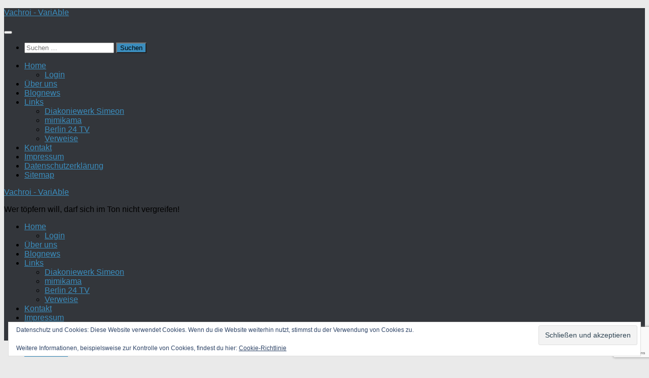

--- FILE ---
content_type: text/html; charset=UTF-8
request_url: https://www.vachroi-variable.de/7934-2/
body_size: 36310
content:
<!DOCTYPE html>
<html class="no-js" dir="ltr" lang="de" prefix="og: https://ogp.me/ns#">
<head>
  <meta charset="UTF-8">
  <meta name="viewport" content="width=device-width, initial-scale=1.0">
  <link rel="profile" href="https://gmpg.org/xfn/11" />
  <link rel="pingback" href="https://www.vachroi-variable.de/xmlrpc.php">

  
		<!-- All in One SEO 4.9.2 - aioseo.com -->
	<meta name="robots" content="max-image-preview:large" />
	<meta name="author" content="Tdeva"/>
	<link rel="canonical" href="https://www.vachroi-variable.de/7934-2/" />
	<meta name="generator" content="All in One SEO (AIOSEO) 4.9.2" />
		<meta property="og:locale" content="de_DE" />
		<meta property="og:site_name" content="Vachroi - VariAble - Wer töpfern will, darf sich im Ton nicht vergreifen!" />
		<meta property="og:type" content="article" />
		<meta property="og:title" content="Wer die Wahrheit nicht benennt…….. - Vachroi - VariAble" />
		<meta property="og:url" content="https://www.vachroi-variable.de/7934-2/" />
		<meta property="article:published_time" content="2016-01-26T21:44:44+00:00" />
		<meta property="article:modified_time" content="2016-01-26T21:44:44+00:00" />
		<meta property="article:author" content="https://facebook.com/Vachroi" />
		<meta name="twitter:card" content="summary_large_image" />
		<meta name="twitter:title" content="Wer die Wahrheit nicht benennt…….. - Vachroi - VariAble" />
		<meta name="twitter:creator" content="@Vachroi" />
		<script type="application/ld+json" class="aioseo-schema">
			{"@context":"https:\/\/schema.org","@graph":[{"@type":"BlogPosting","@id":"https:\/\/www.vachroi-variable.de\/7934-2\/#blogposting","name":"Wer die Wahrheit nicht benennt\u2026\u2026.. - Vachroi - VariAble","headline":"Wer die Wahrheit nicht benennt&#8230;&#8230;..","author":{"@id":"https:\/\/www.vachroi-variable.de\/author\/thomasde-vachroi\/#author"},"publisher":{"@id":"https:\/\/www.vachroi-variable.de\/#person"},"image":{"@type":"ImageObject","url":"https:\/\/i0.wp.com\/www.vachroi-variable.de\/wp-content\/uploads\/2016\/01\/image-1.jpg?fit=1024%2C575&ssl=1","width":1024,"height":575},"datePublished":"2016-01-26T22:44:44+01:00","dateModified":"2016-01-26T22:44:44+01:00","inLanguage":"de-DE","mainEntityOfPage":{"@id":"https:\/\/www.vachroi-variable.de\/7934-2\/#webpage"},"isPartOf":{"@id":"https:\/\/www.vachroi-variable.de\/7934-2\/#webpage"},"articleSection":"Grusskarten, benennt, nicht, Wahrheit"},{"@type":"BreadcrumbList","@id":"https:\/\/www.vachroi-variable.de\/7934-2\/#breadcrumblist","itemListElement":[{"@type":"ListItem","@id":"https:\/\/www.vachroi-variable.de#listItem","position":1,"name":"Home","item":"https:\/\/www.vachroi-variable.de","nextItem":{"@type":"ListItem","@id":"https:\/\/www.vachroi-variable.de\/category\/grusskarten\/#listItem","name":"Grusskarten"}},{"@type":"ListItem","@id":"https:\/\/www.vachroi-variable.de\/category\/grusskarten\/#listItem","position":2,"name":"Grusskarten","item":"https:\/\/www.vachroi-variable.de\/category\/grusskarten\/","nextItem":{"@type":"ListItem","@id":"https:\/\/www.vachroi-variable.de\/7934-2\/#listItem","name":"Wer die Wahrheit nicht benennt&#8230;&#8230;.."},"previousItem":{"@type":"ListItem","@id":"https:\/\/www.vachroi-variable.de#listItem","name":"Home"}},{"@type":"ListItem","@id":"https:\/\/www.vachroi-variable.de\/7934-2\/#listItem","position":3,"name":"Wer die Wahrheit nicht benennt&#8230;&#8230;..","previousItem":{"@type":"ListItem","@id":"https:\/\/www.vachroi-variable.de\/category\/grusskarten\/#listItem","name":"Grusskarten"}}]},{"@type":"Person","@id":"https:\/\/www.vachroi-variable.de\/#person","name":"Tdeva","image":{"@type":"ImageObject","@id":"https:\/\/www.vachroi-variable.de\/7934-2\/#personImage","url":"https:\/\/secure.gravatar.com\/avatar\/a2d4c88d36bf0b5043a61207c6eddc2c3620a1ab22e93f132a92225167df29dc?s=96&d=blank&r=g","width":96,"height":96,"caption":"Tdeva"}},{"@type":"Person","@id":"https:\/\/www.vachroi-variable.de\/author\/thomasde-vachroi\/#author","url":"https:\/\/www.vachroi-variable.de\/author\/thomasde-vachroi\/","name":"Tdeva","sameAs":["https:\/\/facebook.com\/Vachroi","https:\/\/x.com\/Vachroi","https:\/\/instagram.com\/Vachroi","https:\/\/tiktok.com\/@Vachroi","https:\/\/pinterest.com\/Vachroi","https:\/\/youtube.com\/Vachroi","https:\/\/linkedin.com\/in\/Vachroi","https:\/\/bsky.app\/profile\/Vachroi","https:\/\/threads.com\/@Vachroi"]},{"@type":"WebPage","@id":"https:\/\/www.vachroi-variable.de\/7934-2\/#webpage","url":"https:\/\/www.vachroi-variable.de\/7934-2\/","name":"Wer die Wahrheit nicht benennt\u2026\u2026.. - Vachroi - VariAble","inLanguage":"de-DE","isPartOf":{"@id":"https:\/\/www.vachroi-variable.de\/#website"},"breadcrumb":{"@id":"https:\/\/www.vachroi-variable.de\/7934-2\/#breadcrumblist"},"author":{"@id":"https:\/\/www.vachroi-variable.de\/author\/thomasde-vachroi\/#author"},"creator":{"@id":"https:\/\/www.vachroi-variable.de\/author\/thomasde-vachroi\/#author"},"image":{"@type":"ImageObject","url":"https:\/\/i0.wp.com\/www.vachroi-variable.de\/wp-content\/uploads\/2016\/01\/image-1.jpg?fit=1024%2C575&ssl=1","@id":"https:\/\/www.vachroi-variable.de\/7934-2\/#mainImage","width":1024,"height":575},"primaryImageOfPage":{"@id":"https:\/\/www.vachroi-variable.de\/7934-2\/#mainImage"},"datePublished":"2016-01-26T22:44:44+01:00","dateModified":"2016-01-26T22:44:44+01:00"},{"@type":"WebSite","@id":"https:\/\/www.vachroi-variable.de\/#website","url":"https:\/\/www.vachroi-variable.de\/","name":"Vachroi - VariAble","description":"Wer t\u00f6pfern will, darf sich im Ton nicht vergreifen!","inLanguage":"de-DE","publisher":{"@id":"https:\/\/www.vachroi-variable.de\/#person"}}]}
		</script>
		<!-- All in One SEO -->

<script>document.documentElement.className = document.documentElement.className.replace("no-js","js");</script>
<!-- Jetpack Site Verification Tags -->
<meta name="google-site-verification" content="VIPWuXhtCGVeGbypNHmWxenPeAeyCUixoBCDB5Z50C0" />
<meta name="msvalidate.01" content="FAD76A20FB45149496C9A32B9571E510" />

	<!-- This site is optimized with the Yoast SEO plugin v26.8 - https://yoast.com/product/yoast-seo-wordpress/ -->
	<title>Wer die Wahrheit nicht benennt…….. - Vachroi - VariAble</title>
	<link rel="canonical" href="https://www.vachroi-variable.de/7934-2/" />
	<meta property="og:locale" content="de_DE" />
	<meta property="og:type" content="article" />
	<meta property="og:title" content="Wer die Wahrheit nicht benennt........ - Vachroi - VariAble" />
	<meta property="og:url" content="https://www.vachroi-variable.de/7934-2/" />
	<meta property="og:site_name" content="Vachroi - VariAble" />
	<meta property="article:author" content="https://www.facebook.com/thomas.devachroi" />
	<meta property="article:published_time" content="2016-01-26T21:44:44+00:00" />
	<meta property="og:image" content="https://i0.wp.com/www.vachroi-variable.de/wp-content/uploads/2016/01/image-1.jpg?fit=1024%2C575&ssl=1" />
	<meta property="og:image:width" content="1024" />
	<meta property="og:image:height" content="575" />
	<meta property="og:image:type" content="image/jpeg" />
	<meta name="author" content="Tdeva" />
	<meta name="twitter:card" content="summary_large_image" />
	<meta name="twitter:creator" content="@vachroi" />
	<meta name="twitter:site" content="@Tdeva" />
	<meta name="twitter:label1" content="Verfasst von" />
	<meta name="twitter:data1" content="Tdeva" />
	<script type="application/ld+json" class="yoast-schema-graph">{"@context":"https://schema.org","@graph":[{"@type":"Article","@id":"https://www.vachroi-variable.de/7934-2/#article","isPartOf":{"@id":"https://www.vachroi-variable.de/7934-2/"},"author":{"name":"Tdeva","@id":"https://www.vachroi-variable.de/#/schema/person/9461d0feca1331e1bd97fe2ea0fbfa3e"},"headline":"Wer die Wahrheit nicht benennt&#8230;&#8230;..","datePublished":"2016-01-26T21:44:44+00:00","mainEntityOfPage":{"@id":"https://www.vachroi-variable.de/7934-2/"},"wordCount":5,"publisher":{"@id":"https://www.vachroi-variable.de/#/schema/person/50b9143555e6913006df5ecf2bf29b6b"},"image":{"@id":"https://www.vachroi-variable.de/7934-2/#primaryimage"},"thumbnailUrl":"https://i0.wp.com/www.vachroi-variable.de/wp-content/uploads/2016/01/image-1.jpg?fit=1024%2C575&ssl=1","keywords":["benennt","nicht","Wahrheit"],"articleSection":["Grusskarten"],"inLanguage":"de"},{"@type":"WebPage","@id":"https://www.vachroi-variable.de/7934-2/","url":"https://www.vachroi-variable.de/7934-2/","name":"Wer die Wahrheit nicht benennt........ - Vachroi - VariAble","isPartOf":{"@id":"https://www.vachroi-variable.de/#website"},"primaryImageOfPage":{"@id":"https://www.vachroi-variable.de/7934-2/#primaryimage"},"image":{"@id":"https://www.vachroi-variable.de/7934-2/#primaryimage"},"thumbnailUrl":"https://i0.wp.com/www.vachroi-variable.de/wp-content/uploads/2016/01/image-1.jpg?fit=1024%2C575&ssl=1","datePublished":"2016-01-26T21:44:44+00:00","breadcrumb":{"@id":"https://www.vachroi-variable.de/7934-2/#breadcrumb"},"inLanguage":"de","potentialAction":[{"@type":"ReadAction","target":["https://www.vachroi-variable.de/7934-2/"]}]},{"@type":"ImageObject","inLanguage":"de","@id":"https://www.vachroi-variable.de/7934-2/#primaryimage","url":"https://i0.wp.com/www.vachroi-variable.de/wp-content/uploads/2016/01/image-1.jpg?fit=1024%2C575&ssl=1","contentUrl":"https://i0.wp.com/www.vachroi-variable.de/wp-content/uploads/2016/01/image-1.jpg?fit=1024%2C575&ssl=1","width":1024,"height":575},{"@type":"BreadcrumbList","@id":"https://www.vachroi-variable.de/7934-2/#breadcrumb","itemListElement":[{"@type":"ListItem","position":1,"name":"Startseite","item":"https://www.vachroi-variable.de/"},{"@type":"ListItem","position":2,"name":"Wer die Wahrheit nicht benennt&#8230;&#8230;.."}]},{"@type":"WebSite","@id":"https://www.vachroi-variable.de/#website","url":"https://www.vachroi-variable.de/","name":"Vachroi - VariAble","description":"Wer töpfern will, darf sich im Ton nicht vergreifen!","publisher":{"@id":"https://www.vachroi-variable.de/#/schema/person/50b9143555e6913006df5ecf2bf29b6b"},"potentialAction":[{"@type":"SearchAction","target":{"@type":"EntryPoint","urlTemplate":"https://www.vachroi-variable.de/?s={search_term_string}"},"query-input":{"@type":"PropertyValueSpecification","valueRequired":true,"valueName":"search_term_string"}}],"inLanguage":"de"},{"@type":["Person","Organization"],"@id":"https://www.vachroi-variable.de/#/schema/person/50b9143555e6913006df5ecf2bf29b6b","name":"Tdeva","image":{"@type":"ImageObject","inLanguage":"de","@id":"https://www.vachroi-variable.de/#/schema/person/image/","url":"https://secure.gravatar.com/avatar/a2d4c88d36bf0b5043a61207c6eddc2c3620a1ab22e93f132a92225167df29dc?s=96&d=blank&r=g","contentUrl":"https://secure.gravatar.com/avatar/a2d4c88d36bf0b5043a61207c6eddc2c3620a1ab22e93f132a92225167df29dc?s=96&d=blank&r=g","caption":"Tdeva"},"logo":{"@id":"https://www.vachroi-variable.de/#/schema/person/image/"},"description":"Ich bin, der ich bin!","sameAs":["https://x.com/vachroi, Tdeva"]},{"@type":"Person","@id":"https://www.vachroi-variable.de/#/schema/person/9461d0feca1331e1bd97fe2ea0fbfa3e","name":"Tdeva","image":{"@type":"ImageObject","inLanguage":"de","@id":"https://www.vachroi-variable.de/#/schema/person/image/","url":"https://i0.wp.com/www.vachroi-variable.de/wp-content/uploads/nsl_avatars/06e2403007840c15221662611e23714b.jpg?fit=96%2C96&ssl=1","contentUrl":"https://i0.wp.com/www.vachroi-variable.de/wp-content/uploads/nsl_avatars/06e2403007840c15221662611e23714b.jpg?fit=96%2C96&ssl=1","caption":"Tdeva"},"description":"Ich bin, der ich bin!","sameAs":["https://www.vachroi-vaiable.de","https://www.facebook.com/thomas.devachroi","thomas_de_vachroi","linkedin.com/in/thomas-de-vachroi-763662314","https://x.com/vachroi"],"url":"https://www.vachroi-variable.de/author/thomasde-vachroi/"}]}</script>
	<!-- / Yoast SEO plugin. -->


<link rel='dns-prefetch' href='//www.vachroi-variable.de' />
<link rel='dns-prefetch' href='//secure.gravatar.com' />
<link rel='dns-prefetch' href='//stats.wp.com' />
<link rel='dns-prefetch' href='//v0.wordpress.com' />
<link rel='dns-prefetch' href='//widgets.wp.com' />
<link rel='dns-prefetch' href='//s0.wp.com' />
<link rel='dns-prefetch' href='//0.gravatar.com' />
<link rel='dns-prefetch' href='//1.gravatar.com' />
<link rel='dns-prefetch' href='//2.gravatar.com' />
<link rel='preconnect' href='//i0.wp.com' />
<link rel='preconnect' href='//c0.wp.com' />
<link rel="alternate" type="application/rss+xml" title="Vachroi - VariAble &raquo; Feed" href="https://www.vachroi-variable.de/feed/" />
<link rel="alternate" type="application/rss+xml" title="Vachroi - VariAble &raquo; Kommentar-Feed" href="https://www.vachroi-variable.de/comments/feed/" />
<link rel="alternate" title="oEmbed (JSON)" type="application/json+oembed" href="https://www.vachroi-variable.de/wp-json/oembed/1.0/embed?url=https%3A%2F%2Fwww.vachroi-variable.de%2F7934-2%2F" />
<link rel="alternate" title="oEmbed (XML)" type="text/xml+oembed" href="https://www.vachroi-variable.de/wp-json/oembed/1.0/embed?url=https%3A%2F%2Fwww.vachroi-variable.de%2F7934-2%2F&#038;format=xml" />
		<!-- This site uses the Google Analytics by ExactMetrics plugin v8.11.1 - Using Analytics tracking - https://www.exactmetrics.com/ -->
							<script src="//www.googletagmanager.com/gtag/js?id=G-NQEL349YDY"  data-cfasync="false" data-wpfc-render="false" async></script>
			<script data-cfasync="false" data-wpfc-render="false">
				var em_version = '8.11.1';
				var em_track_user = true;
				var em_no_track_reason = '';
								var ExactMetricsDefaultLocations = {"page_location":"https:\/\/www.vachroi-variable.de\/7934-2\/"};
								if ( typeof ExactMetricsPrivacyGuardFilter === 'function' ) {
					var ExactMetricsLocations = (typeof ExactMetricsExcludeQuery === 'object') ? ExactMetricsPrivacyGuardFilter( ExactMetricsExcludeQuery ) : ExactMetricsPrivacyGuardFilter( ExactMetricsDefaultLocations );
				} else {
					var ExactMetricsLocations = (typeof ExactMetricsExcludeQuery === 'object') ? ExactMetricsExcludeQuery : ExactMetricsDefaultLocations;
				}

								var disableStrs = [
										'ga-disable-G-NQEL349YDY',
									];

				/* Function to detect opted out users */
				function __gtagTrackerIsOptedOut() {
					for (var index = 0; index < disableStrs.length; index++) {
						if (document.cookie.indexOf(disableStrs[index] + '=true') > -1) {
							return true;
						}
					}

					return false;
				}

				/* Disable tracking if the opt-out cookie exists. */
				if (__gtagTrackerIsOptedOut()) {
					for (var index = 0; index < disableStrs.length; index++) {
						window[disableStrs[index]] = true;
					}
				}

				/* Opt-out function */
				function __gtagTrackerOptout() {
					for (var index = 0; index < disableStrs.length; index++) {
						document.cookie = disableStrs[index] + '=true; expires=Thu, 31 Dec 2099 23:59:59 UTC; path=/';
						window[disableStrs[index]] = true;
					}
				}

				if ('undefined' === typeof gaOptout) {
					function gaOptout() {
						__gtagTrackerOptout();
					}
				}
								window.dataLayer = window.dataLayer || [];

				window.ExactMetricsDualTracker = {
					helpers: {},
					trackers: {},
				};
				if (em_track_user) {
					function __gtagDataLayer() {
						dataLayer.push(arguments);
					}

					function __gtagTracker(type, name, parameters) {
						if (!parameters) {
							parameters = {};
						}

						if (parameters.send_to) {
							__gtagDataLayer.apply(null, arguments);
							return;
						}

						if (type === 'event') {
														parameters.send_to = exactmetrics_frontend.v4_id;
							var hookName = name;
							if (typeof parameters['event_category'] !== 'undefined') {
								hookName = parameters['event_category'] + ':' + name;
							}

							if (typeof ExactMetricsDualTracker.trackers[hookName] !== 'undefined') {
								ExactMetricsDualTracker.trackers[hookName](parameters);
							} else {
								__gtagDataLayer('event', name, parameters);
							}
							
						} else {
							__gtagDataLayer.apply(null, arguments);
						}
					}

					__gtagTracker('js', new Date());
					__gtagTracker('set', {
						'developer_id.dNDMyYj': true,
											});
					if ( ExactMetricsLocations.page_location ) {
						__gtagTracker('set', ExactMetricsLocations);
					}
										__gtagTracker('config', 'G-NQEL349YDY', {"forceSSL":"true"} );
										window.gtag = __gtagTracker;										(function () {
						/* https://developers.google.com/analytics/devguides/collection/analyticsjs/ */
						/* ga and __gaTracker compatibility shim. */
						var noopfn = function () {
							return null;
						};
						var newtracker = function () {
							return new Tracker();
						};
						var Tracker = function () {
							return null;
						};
						var p = Tracker.prototype;
						p.get = noopfn;
						p.set = noopfn;
						p.send = function () {
							var args = Array.prototype.slice.call(arguments);
							args.unshift('send');
							__gaTracker.apply(null, args);
						};
						var __gaTracker = function () {
							var len = arguments.length;
							if (len === 0) {
								return;
							}
							var f = arguments[len - 1];
							if (typeof f !== 'object' || f === null || typeof f.hitCallback !== 'function') {
								if ('send' === arguments[0]) {
									var hitConverted, hitObject = false, action;
									if ('event' === arguments[1]) {
										if ('undefined' !== typeof arguments[3]) {
											hitObject = {
												'eventAction': arguments[3],
												'eventCategory': arguments[2],
												'eventLabel': arguments[4],
												'value': arguments[5] ? arguments[5] : 1,
											}
										}
									}
									if ('pageview' === arguments[1]) {
										if ('undefined' !== typeof arguments[2]) {
											hitObject = {
												'eventAction': 'page_view',
												'page_path': arguments[2],
											}
										}
									}
									if (typeof arguments[2] === 'object') {
										hitObject = arguments[2];
									}
									if (typeof arguments[5] === 'object') {
										Object.assign(hitObject, arguments[5]);
									}
									if ('undefined' !== typeof arguments[1].hitType) {
										hitObject = arguments[1];
										if ('pageview' === hitObject.hitType) {
											hitObject.eventAction = 'page_view';
										}
									}
									if (hitObject) {
										action = 'timing' === arguments[1].hitType ? 'timing_complete' : hitObject.eventAction;
										hitConverted = mapArgs(hitObject);
										__gtagTracker('event', action, hitConverted);
									}
								}
								return;
							}

							function mapArgs(args) {
								var arg, hit = {};
								var gaMap = {
									'eventCategory': 'event_category',
									'eventAction': 'event_action',
									'eventLabel': 'event_label',
									'eventValue': 'event_value',
									'nonInteraction': 'non_interaction',
									'timingCategory': 'event_category',
									'timingVar': 'name',
									'timingValue': 'value',
									'timingLabel': 'event_label',
									'page': 'page_path',
									'location': 'page_location',
									'title': 'page_title',
									'referrer' : 'page_referrer',
								};
								for (arg in args) {
																		if (!(!args.hasOwnProperty(arg) || !gaMap.hasOwnProperty(arg))) {
										hit[gaMap[arg]] = args[arg];
									} else {
										hit[arg] = args[arg];
									}
								}
								return hit;
							}

							try {
								f.hitCallback();
							} catch (ex) {
							}
						};
						__gaTracker.create = newtracker;
						__gaTracker.getByName = newtracker;
						__gaTracker.getAll = function () {
							return [];
						};
						__gaTracker.remove = noopfn;
						__gaTracker.loaded = true;
						window['__gaTracker'] = __gaTracker;
					})();
									} else {
										console.log("");
					(function () {
						function __gtagTracker() {
							return null;
						}

						window['__gtagTracker'] = __gtagTracker;
						window['gtag'] = __gtagTracker;
					})();
									}
			</script>
							<!-- / Google Analytics by ExactMetrics -->
				<!-- This site uses the Google Analytics by MonsterInsights plugin v9.11.1 - Using Analytics tracking - https://www.monsterinsights.com/ -->
							<script src="//www.googletagmanager.com/gtag/js?id=G-LT2T9RF0R4"  data-cfasync="false" data-wpfc-render="false" async></script>
			<script data-cfasync="false" data-wpfc-render="false">
				var mi_version = '9.11.1';
				var mi_track_user = true;
				var mi_no_track_reason = '';
								var MonsterInsightsDefaultLocations = {"page_location":"https:\/\/www.vachroi-variable.de\/7934-2\/"};
								if ( typeof MonsterInsightsPrivacyGuardFilter === 'function' ) {
					var MonsterInsightsLocations = (typeof MonsterInsightsExcludeQuery === 'object') ? MonsterInsightsPrivacyGuardFilter( MonsterInsightsExcludeQuery ) : MonsterInsightsPrivacyGuardFilter( MonsterInsightsDefaultLocations );
				} else {
					var MonsterInsightsLocations = (typeof MonsterInsightsExcludeQuery === 'object') ? MonsterInsightsExcludeQuery : MonsterInsightsDefaultLocations;
				}

								var disableStrs = [
										'ga-disable-G-LT2T9RF0R4',
									];

				/* Function to detect opted out users */
				function __gtagTrackerIsOptedOut() {
					for (var index = 0; index < disableStrs.length; index++) {
						if (document.cookie.indexOf(disableStrs[index] + '=true') > -1) {
							return true;
						}
					}

					return false;
				}

				/* Disable tracking if the opt-out cookie exists. */
				if (__gtagTrackerIsOptedOut()) {
					for (var index = 0; index < disableStrs.length; index++) {
						window[disableStrs[index]] = true;
					}
				}

				/* Opt-out function */
				function __gtagTrackerOptout() {
					for (var index = 0; index < disableStrs.length; index++) {
						document.cookie = disableStrs[index] + '=true; expires=Thu, 31 Dec 2099 23:59:59 UTC; path=/';
						window[disableStrs[index]] = true;
					}
				}

				if ('undefined' === typeof gaOptout) {
					function gaOptout() {
						__gtagTrackerOptout();
					}
				}
								window.dataLayer = window.dataLayer || [];

				window.MonsterInsightsDualTracker = {
					helpers: {},
					trackers: {},
				};
				if (mi_track_user) {
					function __gtagDataLayer() {
						dataLayer.push(arguments);
					}

					function __gtagTracker(type, name, parameters) {
						if (!parameters) {
							parameters = {};
						}

						if (parameters.send_to) {
							__gtagDataLayer.apply(null, arguments);
							return;
						}

						if (type === 'event') {
														parameters.send_to = monsterinsights_frontend.v4_id;
							var hookName = name;
							if (typeof parameters['event_category'] !== 'undefined') {
								hookName = parameters['event_category'] + ':' + name;
							}

							if (typeof MonsterInsightsDualTracker.trackers[hookName] !== 'undefined') {
								MonsterInsightsDualTracker.trackers[hookName](parameters);
							} else {
								__gtagDataLayer('event', name, parameters);
							}
							
						} else {
							__gtagDataLayer.apply(null, arguments);
						}
					}

					__gtagTracker('js', new Date());
					__gtagTracker('set', {
						'developer_id.dZGIzZG': true,
											});
					if ( MonsterInsightsLocations.page_location ) {
						__gtagTracker('set', MonsterInsightsLocations);
					}
										__gtagTracker('config', 'G-LT2T9RF0R4', {"forceSSL":"true","anonymize_ip":"true"} );
										window.gtag = __gtagTracker;										(function () {
						/* https://developers.google.com/analytics/devguides/collection/analyticsjs/ */
						/* ga and __gaTracker compatibility shim. */
						var noopfn = function () {
							return null;
						};
						var newtracker = function () {
							return new Tracker();
						};
						var Tracker = function () {
							return null;
						};
						var p = Tracker.prototype;
						p.get = noopfn;
						p.set = noopfn;
						p.send = function () {
							var args = Array.prototype.slice.call(arguments);
							args.unshift('send');
							__gaTracker.apply(null, args);
						};
						var __gaTracker = function () {
							var len = arguments.length;
							if (len === 0) {
								return;
							}
							var f = arguments[len - 1];
							if (typeof f !== 'object' || f === null || typeof f.hitCallback !== 'function') {
								if ('send' === arguments[0]) {
									var hitConverted, hitObject = false, action;
									if ('event' === arguments[1]) {
										if ('undefined' !== typeof arguments[3]) {
											hitObject = {
												'eventAction': arguments[3],
												'eventCategory': arguments[2],
												'eventLabel': arguments[4],
												'value': arguments[5] ? arguments[5] : 1,
											}
										}
									}
									if ('pageview' === arguments[1]) {
										if ('undefined' !== typeof arguments[2]) {
											hitObject = {
												'eventAction': 'page_view',
												'page_path': arguments[2],
											}
										}
									}
									if (typeof arguments[2] === 'object') {
										hitObject = arguments[2];
									}
									if (typeof arguments[5] === 'object') {
										Object.assign(hitObject, arguments[5]);
									}
									if ('undefined' !== typeof arguments[1].hitType) {
										hitObject = arguments[1];
										if ('pageview' === hitObject.hitType) {
											hitObject.eventAction = 'page_view';
										}
									}
									if (hitObject) {
										action = 'timing' === arguments[1].hitType ? 'timing_complete' : hitObject.eventAction;
										hitConverted = mapArgs(hitObject);
										__gtagTracker('event', action, hitConverted);
									}
								}
								return;
							}

							function mapArgs(args) {
								var arg, hit = {};
								var gaMap = {
									'eventCategory': 'event_category',
									'eventAction': 'event_action',
									'eventLabel': 'event_label',
									'eventValue': 'event_value',
									'nonInteraction': 'non_interaction',
									'timingCategory': 'event_category',
									'timingVar': 'name',
									'timingValue': 'value',
									'timingLabel': 'event_label',
									'page': 'page_path',
									'location': 'page_location',
									'title': 'page_title',
									'referrer' : 'page_referrer',
								};
								for (arg in args) {
																		if (!(!args.hasOwnProperty(arg) || !gaMap.hasOwnProperty(arg))) {
										hit[gaMap[arg]] = args[arg];
									} else {
										hit[arg] = args[arg];
									}
								}
								return hit;
							}

							try {
								f.hitCallback();
							} catch (ex) {
							}
						};
						__gaTracker.create = newtracker;
						__gaTracker.getByName = newtracker;
						__gaTracker.getAll = function () {
							return [];
						};
						__gaTracker.remove = noopfn;
						__gaTracker.loaded = true;
						window['__gaTracker'] = __gaTracker;
					})();
									} else {
										console.log("");
					(function () {
						function __gtagTracker() {
							return null;
						}

						window['__gtagTracker'] = __gtagTracker;
						window['gtag'] = __gtagTracker;
					})();
									}
			</script>
							<!-- / Google Analytics by MonsterInsights -->
		<style id='wp-img-auto-sizes-contain-inline-css'>
img:is([sizes=auto i],[sizes^="auto," i]){contain-intrinsic-size:3000px 1500px}
/*# sourceURL=wp-img-auto-sizes-contain-inline-css */
</style>
<link rel='stylesheet' id='jetpack_related-posts-css' href='https://c0.wp.com/p/jetpack/15.4/modules/related-posts/related-posts.css' media='all' />
<style id='wp-emoji-styles-inline-css'>

	img.wp-smiley, img.emoji {
		display: inline !important;
		border: none !important;
		box-shadow: none !important;
		height: 1em !important;
		width: 1em !important;
		margin: 0 0.07em !important;
		vertical-align: -0.1em !important;
		background: none !important;
		padding: 0 !important;
	}
/*# sourceURL=wp-emoji-styles-inline-css */
</style>
<style id='wp-block-library-inline-css'>
:root{--wp-block-synced-color:#7a00df;--wp-block-synced-color--rgb:122,0,223;--wp-bound-block-color:var(--wp-block-synced-color);--wp-editor-canvas-background:#ddd;--wp-admin-theme-color:#007cba;--wp-admin-theme-color--rgb:0,124,186;--wp-admin-theme-color-darker-10:#006ba1;--wp-admin-theme-color-darker-10--rgb:0,107,160.5;--wp-admin-theme-color-darker-20:#005a87;--wp-admin-theme-color-darker-20--rgb:0,90,135;--wp-admin-border-width-focus:2px}@media (min-resolution:192dpi){:root{--wp-admin-border-width-focus:1.5px}}.wp-element-button{cursor:pointer}:root .has-very-light-gray-background-color{background-color:#eee}:root .has-very-dark-gray-background-color{background-color:#313131}:root .has-very-light-gray-color{color:#eee}:root .has-very-dark-gray-color{color:#313131}:root .has-vivid-green-cyan-to-vivid-cyan-blue-gradient-background{background:linear-gradient(135deg,#00d084,#0693e3)}:root .has-purple-crush-gradient-background{background:linear-gradient(135deg,#34e2e4,#4721fb 50%,#ab1dfe)}:root .has-hazy-dawn-gradient-background{background:linear-gradient(135deg,#faaca8,#dad0ec)}:root .has-subdued-olive-gradient-background{background:linear-gradient(135deg,#fafae1,#67a671)}:root .has-atomic-cream-gradient-background{background:linear-gradient(135deg,#fdd79a,#004a59)}:root .has-nightshade-gradient-background{background:linear-gradient(135deg,#330968,#31cdcf)}:root .has-midnight-gradient-background{background:linear-gradient(135deg,#020381,#2874fc)}:root{--wp--preset--font-size--normal:16px;--wp--preset--font-size--huge:42px}.has-regular-font-size{font-size:1em}.has-larger-font-size{font-size:2.625em}.has-normal-font-size{font-size:var(--wp--preset--font-size--normal)}.has-huge-font-size{font-size:var(--wp--preset--font-size--huge)}.has-text-align-center{text-align:center}.has-text-align-left{text-align:left}.has-text-align-right{text-align:right}.has-fit-text{white-space:nowrap!important}#end-resizable-editor-section{display:none}.aligncenter{clear:both}.items-justified-left{justify-content:flex-start}.items-justified-center{justify-content:center}.items-justified-right{justify-content:flex-end}.items-justified-space-between{justify-content:space-between}.screen-reader-text{border:0;clip-path:inset(50%);height:1px;margin:-1px;overflow:hidden;padding:0;position:absolute;width:1px;word-wrap:normal!important}.screen-reader-text:focus{background-color:#ddd;clip-path:none;color:#444;display:block;font-size:1em;height:auto;left:5px;line-height:normal;padding:15px 23px 14px;text-decoration:none;top:5px;width:auto;z-index:100000}html :where(.has-border-color){border-style:solid}html :where([style*=border-top-color]){border-top-style:solid}html :where([style*=border-right-color]){border-right-style:solid}html :where([style*=border-bottom-color]){border-bottom-style:solid}html :where([style*=border-left-color]){border-left-style:solid}html :where([style*=border-width]){border-style:solid}html :where([style*=border-top-width]){border-top-style:solid}html :where([style*=border-right-width]){border-right-style:solid}html :where([style*=border-bottom-width]){border-bottom-style:solid}html :where([style*=border-left-width]){border-left-style:solid}html :where(img[class*=wp-image-]){height:auto;max-width:100%}:where(figure){margin:0 0 1em}html :where(.is-position-sticky){--wp-admin--admin-bar--position-offset:var(--wp-admin--admin-bar--height,0px)}@media screen and (max-width:600px){html :where(.is-position-sticky){--wp-admin--admin-bar--position-offset:0px}}

/*# sourceURL=wp-block-library-inline-css */
</style><style id='global-styles-inline-css'>
:root{--wp--preset--aspect-ratio--square: 1;--wp--preset--aspect-ratio--4-3: 4/3;--wp--preset--aspect-ratio--3-4: 3/4;--wp--preset--aspect-ratio--3-2: 3/2;--wp--preset--aspect-ratio--2-3: 2/3;--wp--preset--aspect-ratio--16-9: 16/9;--wp--preset--aspect-ratio--9-16: 9/16;--wp--preset--color--black: #000000;--wp--preset--color--cyan-bluish-gray: #abb8c3;--wp--preset--color--white: #ffffff;--wp--preset--color--pale-pink: #f78da7;--wp--preset--color--vivid-red: #cf2e2e;--wp--preset--color--luminous-vivid-orange: #ff6900;--wp--preset--color--luminous-vivid-amber: #fcb900;--wp--preset--color--light-green-cyan: #7bdcb5;--wp--preset--color--vivid-green-cyan: #00d084;--wp--preset--color--pale-cyan-blue: #8ed1fc;--wp--preset--color--vivid-cyan-blue: #0693e3;--wp--preset--color--vivid-purple: #9b51e0;--wp--preset--gradient--vivid-cyan-blue-to-vivid-purple: linear-gradient(135deg,rgb(6,147,227) 0%,rgb(155,81,224) 100%);--wp--preset--gradient--light-green-cyan-to-vivid-green-cyan: linear-gradient(135deg,rgb(122,220,180) 0%,rgb(0,208,130) 100%);--wp--preset--gradient--luminous-vivid-amber-to-luminous-vivid-orange: linear-gradient(135deg,rgb(252,185,0) 0%,rgb(255,105,0) 100%);--wp--preset--gradient--luminous-vivid-orange-to-vivid-red: linear-gradient(135deg,rgb(255,105,0) 0%,rgb(207,46,46) 100%);--wp--preset--gradient--very-light-gray-to-cyan-bluish-gray: linear-gradient(135deg,rgb(238,238,238) 0%,rgb(169,184,195) 100%);--wp--preset--gradient--cool-to-warm-spectrum: linear-gradient(135deg,rgb(74,234,220) 0%,rgb(151,120,209) 20%,rgb(207,42,186) 40%,rgb(238,44,130) 60%,rgb(251,105,98) 80%,rgb(254,248,76) 100%);--wp--preset--gradient--blush-light-purple: linear-gradient(135deg,rgb(255,206,236) 0%,rgb(152,150,240) 100%);--wp--preset--gradient--blush-bordeaux: linear-gradient(135deg,rgb(254,205,165) 0%,rgb(254,45,45) 50%,rgb(107,0,62) 100%);--wp--preset--gradient--luminous-dusk: linear-gradient(135deg,rgb(255,203,112) 0%,rgb(199,81,192) 50%,rgb(65,88,208) 100%);--wp--preset--gradient--pale-ocean: linear-gradient(135deg,rgb(255,245,203) 0%,rgb(182,227,212) 50%,rgb(51,167,181) 100%);--wp--preset--gradient--electric-grass: linear-gradient(135deg,rgb(202,248,128) 0%,rgb(113,206,126) 100%);--wp--preset--gradient--midnight: linear-gradient(135deg,rgb(2,3,129) 0%,rgb(40,116,252) 100%);--wp--preset--font-size--small: 13px;--wp--preset--font-size--medium: 20px;--wp--preset--font-size--large: 36px;--wp--preset--font-size--x-large: 42px;--wp--preset--spacing--20: 0.44rem;--wp--preset--spacing--30: 0.67rem;--wp--preset--spacing--40: 1rem;--wp--preset--spacing--50: 1.5rem;--wp--preset--spacing--60: 2.25rem;--wp--preset--spacing--70: 3.38rem;--wp--preset--spacing--80: 5.06rem;--wp--preset--shadow--natural: 6px 6px 9px rgba(0, 0, 0, 0.2);--wp--preset--shadow--deep: 12px 12px 50px rgba(0, 0, 0, 0.4);--wp--preset--shadow--sharp: 6px 6px 0px rgba(0, 0, 0, 0.2);--wp--preset--shadow--outlined: 6px 6px 0px -3px rgb(255, 255, 255), 6px 6px rgb(0, 0, 0);--wp--preset--shadow--crisp: 6px 6px 0px rgb(0, 0, 0);}:where(.is-layout-flex){gap: 0.5em;}:where(.is-layout-grid){gap: 0.5em;}body .is-layout-flex{display: flex;}.is-layout-flex{flex-wrap: wrap;align-items: center;}.is-layout-flex > :is(*, div){margin: 0;}body .is-layout-grid{display: grid;}.is-layout-grid > :is(*, div){margin: 0;}:where(.wp-block-columns.is-layout-flex){gap: 2em;}:where(.wp-block-columns.is-layout-grid){gap: 2em;}:where(.wp-block-post-template.is-layout-flex){gap: 1.25em;}:where(.wp-block-post-template.is-layout-grid){gap: 1.25em;}.has-black-color{color: var(--wp--preset--color--black) !important;}.has-cyan-bluish-gray-color{color: var(--wp--preset--color--cyan-bluish-gray) !important;}.has-white-color{color: var(--wp--preset--color--white) !important;}.has-pale-pink-color{color: var(--wp--preset--color--pale-pink) !important;}.has-vivid-red-color{color: var(--wp--preset--color--vivid-red) !important;}.has-luminous-vivid-orange-color{color: var(--wp--preset--color--luminous-vivid-orange) !important;}.has-luminous-vivid-amber-color{color: var(--wp--preset--color--luminous-vivid-amber) !important;}.has-light-green-cyan-color{color: var(--wp--preset--color--light-green-cyan) !important;}.has-vivid-green-cyan-color{color: var(--wp--preset--color--vivid-green-cyan) !important;}.has-pale-cyan-blue-color{color: var(--wp--preset--color--pale-cyan-blue) !important;}.has-vivid-cyan-blue-color{color: var(--wp--preset--color--vivid-cyan-blue) !important;}.has-vivid-purple-color{color: var(--wp--preset--color--vivid-purple) !important;}.has-black-background-color{background-color: var(--wp--preset--color--black) !important;}.has-cyan-bluish-gray-background-color{background-color: var(--wp--preset--color--cyan-bluish-gray) !important;}.has-white-background-color{background-color: var(--wp--preset--color--white) !important;}.has-pale-pink-background-color{background-color: var(--wp--preset--color--pale-pink) !important;}.has-vivid-red-background-color{background-color: var(--wp--preset--color--vivid-red) !important;}.has-luminous-vivid-orange-background-color{background-color: var(--wp--preset--color--luminous-vivid-orange) !important;}.has-luminous-vivid-amber-background-color{background-color: var(--wp--preset--color--luminous-vivid-amber) !important;}.has-light-green-cyan-background-color{background-color: var(--wp--preset--color--light-green-cyan) !important;}.has-vivid-green-cyan-background-color{background-color: var(--wp--preset--color--vivid-green-cyan) !important;}.has-pale-cyan-blue-background-color{background-color: var(--wp--preset--color--pale-cyan-blue) !important;}.has-vivid-cyan-blue-background-color{background-color: var(--wp--preset--color--vivid-cyan-blue) !important;}.has-vivid-purple-background-color{background-color: var(--wp--preset--color--vivid-purple) !important;}.has-black-border-color{border-color: var(--wp--preset--color--black) !important;}.has-cyan-bluish-gray-border-color{border-color: var(--wp--preset--color--cyan-bluish-gray) !important;}.has-white-border-color{border-color: var(--wp--preset--color--white) !important;}.has-pale-pink-border-color{border-color: var(--wp--preset--color--pale-pink) !important;}.has-vivid-red-border-color{border-color: var(--wp--preset--color--vivid-red) !important;}.has-luminous-vivid-orange-border-color{border-color: var(--wp--preset--color--luminous-vivid-orange) !important;}.has-luminous-vivid-amber-border-color{border-color: var(--wp--preset--color--luminous-vivid-amber) !important;}.has-light-green-cyan-border-color{border-color: var(--wp--preset--color--light-green-cyan) !important;}.has-vivid-green-cyan-border-color{border-color: var(--wp--preset--color--vivid-green-cyan) !important;}.has-pale-cyan-blue-border-color{border-color: var(--wp--preset--color--pale-cyan-blue) !important;}.has-vivid-cyan-blue-border-color{border-color: var(--wp--preset--color--vivid-cyan-blue) !important;}.has-vivid-purple-border-color{border-color: var(--wp--preset--color--vivid-purple) !important;}.has-vivid-cyan-blue-to-vivid-purple-gradient-background{background: var(--wp--preset--gradient--vivid-cyan-blue-to-vivid-purple) !important;}.has-light-green-cyan-to-vivid-green-cyan-gradient-background{background: var(--wp--preset--gradient--light-green-cyan-to-vivid-green-cyan) !important;}.has-luminous-vivid-amber-to-luminous-vivid-orange-gradient-background{background: var(--wp--preset--gradient--luminous-vivid-amber-to-luminous-vivid-orange) !important;}.has-luminous-vivid-orange-to-vivid-red-gradient-background{background: var(--wp--preset--gradient--luminous-vivid-orange-to-vivid-red) !important;}.has-very-light-gray-to-cyan-bluish-gray-gradient-background{background: var(--wp--preset--gradient--very-light-gray-to-cyan-bluish-gray) !important;}.has-cool-to-warm-spectrum-gradient-background{background: var(--wp--preset--gradient--cool-to-warm-spectrum) !important;}.has-blush-light-purple-gradient-background{background: var(--wp--preset--gradient--blush-light-purple) !important;}.has-blush-bordeaux-gradient-background{background: var(--wp--preset--gradient--blush-bordeaux) !important;}.has-luminous-dusk-gradient-background{background: var(--wp--preset--gradient--luminous-dusk) !important;}.has-pale-ocean-gradient-background{background: var(--wp--preset--gradient--pale-ocean) !important;}.has-electric-grass-gradient-background{background: var(--wp--preset--gradient--electric-grass) !important;}.has-midnight-gradient-background{background: var(--wp--preset--gradient--midnight) !important;}.has-small-font-size{font-size: var(--wp--preset--font-size--small) !important;}.has-medium-font-size{font-size: var(--wp--preset--font-size--medium) !important;}.has-large-font-size{font-size: var(--wp--preset--font-size--large) !important;}.has-x-large-font-size{font-size: var(--wp--preset--font-size--x-large) !important;}
/*# sourceURL=global-styles-inline-css */
</style>

<style id='classic-theme-styles-inline-css'>
/*! This file is auto-generated */
.wp-block-button__link{color:#fff;background-color:#32373c;border-radius:9999px;box-shadow:none;text-decoration:none;padding:calc(.667em + 2px) calc(1.333em + 2px);font-size:1.125em}.wp-block-file__button{background:#32373c;color:#fff;text-decoration:none}
/*# sourceURL=/wp-includes/css/classic-themes.min.css */
</style>
<link rel='stylesheet' id='contact-form-7-css' href='https://www.vachroi-variable.de/wp-content/plugins/contact-form-7/includes/css/styles.css?ver=6.1.4' media='all' />
<link rel='stylesheet' id='fb-widget-frontend-style-css' href='https://www.vachroi-variable.de/wp-content/plugins/facebook-pagelike-widget/assets/css/style.css?ver=1.0.0' media='all' />
<link rel='stylesheet' id='hueman-main-style-css' href='https://www.vachroi-variable.de/wp-content/themes/hueman/assets/front/css/main.min.css?ver=3.7.27' media='all' />
<style id='hueman-main-style-inline-css'>
body { font-size:1.00rem; }@media only screen and (min-width: 720px) {
        .nav > li { font-size:1.00rem; }
      }.container-inner { max-width: 1600px; }.sidebar .widget { padding-left: 20px; padding-right: 20px; padding-top: 20px; }::selection { background-color: #3b8dbd; }
::-moz-selection { background-color: #3b8dbd; }a,a>span.hu-external::after,.themeform label .required,#flexslider-featured .flex-direction-nav .flex-next:hover,#flexslider-featured .flex-direction-nav .flex-prev:hover,.post-hover:hover .post-title a,.post-title a:hover,.sidebar.s1 .post-nav li a:hover i,.content .post-nav li a:hover i,.post-related a:hover,.sidebar.s1 .widget_rss ul li a,#footer .widget_rss ul li a,.sidebar.s1 .widget_calendar a,#footer .widget_calendar a,.sidebar.s1 .alx-tab .tab-item-category a,.sidebar.s1 .alx-posts .post-item-category a,.sidebar.s1 .alx-tab li:hover .tab-item-title a,.sidebar.s1 .alx-tab li:hover .tab-item-comment a,.sidebar.s1 .alx-posts li:hover .post-item-title a,#footer .alx-tab .tab-item-category a,#footer .alx-posts .post-item-category a,#footer .alx-tab li:hover .tab-item-title a,#footer .alx-tab li:hover .tab-item-comment a,#footer .alx-posts li:hover .post-item-title a,.comment-tabs li.active a,.comment-awaiting-moderation,.child-menu a:hover,.child-menu .current_page_item > a,.wp-pagenavi a{ color: #3b8dbd; }input[type="submit"],.themeform button[type="submit"],.sidebar.s1 .sidebar-top,.sidebar.s1 .sidebar-toggle,#flexslider-featured .flex-control-nav li a.flex-active,.post-tags a:hover,.sidebar.s1 .widget_calendar caption,#footer .widget_calendar caption,.author-bio .bio-avatar:after,.commentlist li.bypostauthor > .comment-body:after,.commentlist li.comment-author-admin > .comment-body:after{ background-color: #3b8dbd; }.post-format .format-container { border-color: #3b8dbd; }.sidebar.s1 .alx-tabs-nav li.active a,#footer .alx-tabs-nav li.active a,.comment-tabs li.active a,.wp-pagenavi a:hover,.wp-pagenavi a:active,.wp-pagenavi span.current{ border-bottom-color: #3b8dbd!important; }.sidebar.s2 .post-nav li a:hover i,
.sidebar.s2 .widget_rss ul li a,
.sidebar.s2 .widget_calendar a,
.sidebar.s2 .alx-tab .tab-item-category a,
.sidebar.s2 .alx-posts .post-item-category a,
.sidebar.s2 .alx-tab li:hover .tab-item-title a,
.sidebar.s2 .alx-tab li:hover .tab-item-comment a,
.sidebar.s2 .alx-posts li:hover .post-item-title a { color: #82b965; }
.sidebar.s2 .sidebar-top,.sidebar.s2 .sidebar-toggle,.post-comments,.jp-play-bar,.jp-volume-bar-value,.sidebar.s2 .widget_calendar caption{ background-color: #82b965; }.sidebar.s2 .alx-tabs-nav li.active a { border-bottom-color: #82b965; }
.post-comments::before { border-right-color: #82b965; }
      .search-expand,
              #nav-topbar.nav-container { background-color: #26272b}@media only screen and (min-width: 720px) {
                #nav-topbar .nav ul { background-color: #26272b; }
              }.is-scrolled #header .nav-container.desktop-sticky,
              .is-scrolled #header .search-expand { background-color: #26272b; background-color: rgba(38,39,43,0.90) }.is-scrolled .topbar-transparent #nav-topbar.desktop-sticky .nav ul { background-color: #26272b; background-color: rgba(38,39,43,0.95) }#header { background-color: #33363b; }
@media only screen and (min-width: 720px) {
  #nav-header .nav ul { background-color: #33363b; }
}
        #header #nav-mobile { background-color: #33363b; }.is-scrolled #header #nav-mobile { background-color: #33363b; background-color: rgba(51,54,59,0.90) }#nav-header.nav-container, #main-header-search .search-expand { background-color: #33363b; }
@media only screen and (min-width: 720px) {
  #nav-header .nav ul { background-color: #33363b; }
}
        body { background-color: #eaeaea; }
/*# sourceURL=hueman-main-style-inline-css */
</style>
<link rel='stylesheet' id='hueman-font-awesome-css' href='https://www.vachroi-variable.de/wp-content/themes/hueman/assets/front/css/font-awesome.min.css?ver=3.7.27' media='all' />
<link rel='stylesheet' id='jetpack_likes-css' href='https://c0.wp.com/p/jetpack/15.4/modules/likes/style.css' media='all' />
<link rel='stylesheet' id='taxopress-frontend-css-css' href='https://www.vachroi-variable.de/wp-content/plugins/simple-tags/assets/frontend/css/frontend.css?ver=3.43.0' media='all' />
<style id='jetpack_facebook_likebox-inline-css'>
.widget_facebook_likebox {
	overflow: hidden;
}

/*# sourceURL=https://www.vachroi-variable.de/wp-content/plugins/jetpack/modules/widgets/facebook-likebox/style.css */
</style>
<link rel='stylesheet' id='jetpack-subscriptions-css' href='https://c0.wp.com/p/jetpack/15.4/_inc/build/subscriptions/subscriptions.min.css' media='all' />
<link rel='stylesheet' id='jetpack-swiper-library-css' href='https://c0.wp.com/p/jetpack/15.4/_inc/blocks/swiper.css' media='all' />
<link rel='stylesheet' id='jetpack-carousel-css' href='https://c0.wp.com/p/jetpack/15.4/modules/carousel/jetpack-carousel.css' media='all' />
<link rel='stylesheet' id='sharedaddy-css' href='https://c0.wp.com/p/jetpack/15.4/modules/sharedaddy/sharing.css' media='all' />
<link rel='stylesheet' id='social-logos-css' href='https://c0.wp.com/p/jetpack/15.4/_inc/social-logos/social-logos.min.css' media='all' />
<script type="text/javascript">
            window._nslDOMReady = (function () {
                const executedCallbacks = new Set();
            
                return function (callback) {
                    /**
                    * Third parties might dispatch DOMContentLoaded events, so we need to ensure that we only run our callback once!
                    */
                    if (executedCallbacks.has(callback)) return;
            
                    const wrappedCallback = function () {
                        if (executedCallbacks.has(callback)) return;
                        executedCallbacks.add(callback);
                        callback();
                    };
            
                    if (document.readyState === "complete" || document.readyState === "interactive") {
                        wrappedCallback();
                    } else {
                        document.addEventListener("DOMContentLoaded", wrappedCallback);
                    }
                };
            })();
        </script><script id="jetpack_related-posts-js-extra">
var related_posts_js_options = {"post_heading":"h4"};
//# sourceURL=jetpack_related-posts-js-extra
</script>
<script src="https://c0.wp.com/p/jetpack/15.4/_inc/build/related-posts/related-posts.min.js" id="jetpack_related-posts-js"></script>
<script src="https://www.vachroi-variable.de/wp-content/plugins/google-analytics-dashboard-for-wp/assets/js/frontend-gtag.min.js?ver=8.11.1" id="exactmetrics-frontend-script-js" async data-wp-strategy="async"></script>
<script data-cfasync="false" data-wpfc-render="false" id='exactmetrics-frontend-script-js-extra'>var exactmetrics_frontend = {"js_events_tracking":"true","download_extensions":"zip,mp3,mpeg,pdf,docx,pptx,xlsx,rar","inbound_paths":"[{\"path\":\"\\\/go\\\/\",\"label\":\"affiliate\"},{\"path\":\"\\\/recommend\\\/\",\"label\":\"affiliate\"}]","home_url":"https:\/\/www.vachroi-variable.de","hash_tracking":"false","v4_id":"G-NQEL349YDY"};</script>
<script src="https://www.vachroi-variable.de/wp-content/plugins/google-analytics-for-wordpress/assets/js/frontend-gtag.min.js?ver=9.11.1" id="monsterinsights-frontend-script-js" async data-wp-strategy="async"></script>
<script data-cfasync="false" data-wpfc-render="false" id='monsterinsights-frontend-script-js-extra'>var monsterinsights_frontend = {"js_events_tracking":"true","download_extensions":"doc,pdf,ppt,zip,xls,docx,pptx,xlsx","inbound_paths":"[]","home_url":"https:\/\/www.vachroi-variable.de","hash_tracking":"false","v4_id":"G-LT2T9RF0R4"};</script>
<script src="https://c0.wp.com/c/6.9/wp-includes/js/jquery/jquery.min.js" id="jquery-core-js"></script>
<script src="https://c0.wp.com/c/6.9/wp-includes/js/jquery/jquery-migrate.min.js" id="jquery-migrate-js"></script>
<script src="https://www.vachroi-variable.de/wp-content/plugins/simple-tags/assets/frontend/js/frontend.js?ver=3.43.0" id="taxopress-frontend-js-js"></script>
<link rel="https://api.w.org/" href="https://www.vachroi-variable.de/wp-json/" /><link rel="alternate" title="JSON" type="application/json" href="https://www.vachroi-variable.de/wp-json/wp/v2/posts/7934" /><link rel="EditURI" type="application/rsd+xml" title="RSD" href="https://www.vachroi-variable.de/xmlrpc.php?rsd" />

<link rel='shortlink' href='https://wp.me/p4CUUO-23Y' />
<script type="text/javascript">
(function(url){
	if(/(?:Chrome\/26\.0\.1410\.63 Safari\/537\.31|WordfenceTestMonBot)/.test(navigator.userAgent)){ return; }
	var addEvent = function(evt, handler) {
		if (window.addEventListener) {
			document.addEventListener(evt, handler, false);
		} else if (window.attachEvent) {
			document.attachEvent('on' + evt, handler);
		}
	};
	var removeEvent = function(evt, handler) {
		if (window.removeEventListener) {
			document.removeEventListener(evt, handler, false);
		} else if (window.detachEvent) {
			document.detachEvent('on' + evt, handler);
		}
	};
	var evts = 'contextmenu dblclick drag dragend dragenter dragleave dragover dragstart drop keydown keypress keyup mousedown mousemove mouseout mouseover mouseup mousewheel scroll'.split(' ');
	var logHuman = function() {
		if (window.wfLogHumanRan) { return; }
		window.wfLogHumanRan = true;
		var wfscr = document.createElement('script');
		wfscr.type = 'text/javascript';
		wfscr.async = true;
		wfscr.src = url + '&r=' + Math.random();
		(document.getElementsByTagName('head')[0]||document.getElementsByTagName('body')[0]).appendChild(wfscr);
		for (var i = 0; i < evts.length; i++) {
			removeEvent(evts[i], logHuman);
		}
	};
	for (var i = 0; i < evts.length; i++) {
		addEvent(evts[i], logHuman);
	}
})('//www.vachroi-variable.de/?wordfence_lh=1&hid=AA188205DBECD21884788240FE0A52B0');
</script>	<style>img#wpstats{display:none}</style>
		<script async src="https://www.googletagmanager.com/gtag/js?id=UA-51339420-1"></script><script>
				window.dataLayer = window.dataLayer || [];
				function gtag(){dataLayer.push(arguments);}
				gtag('js', new Date());gtag('config', 'UA-51339420-1', {"anonymize_ip":true,"allow_display_features":false,"link_attribution":false});</script><!-- Analytics by WP Statistics - https://wp-statistics.com -->
    <link rel="preload" as="font" type="font/woff2" href="https://www.vachroi-variable.de/wp-content/themes/hueman/assets/front/webfonts/fa-brands-400.woff2?v=5.15.2" crossorigin="anonymous"/>
    <link rel="preload" as="font" type="font/woff2" href="https://www.vachroi-variable.de/wp-content/themes/hueman/assets/front/webfonts/fa-regular-400.woff2?v=5.15.2" crossorigin="anonymous"/>
    <link rel="preload" as="font" type="font/woff2" href="https://www.vachroi-variable.de/wp-content/themes/hueman/assets/front/webfonts/fa-solid-900.woff2?v=5.15.2" crossorigin="anonymous"/>
  <link rel="preload" as="font" type="font/woff" href="https://www.vachroi-variable.de/wp-content/themes/hueman/assets/front/fonts/titillium-light-webfont.woff" crossorigin="anonymous"/>
<link rel="preload" as="font" type="font/woff" href="https://www.vachroi-variable.de/wp-content/themes/hueman/assets/front/fonts/titillium-lightitalic-webfont.woff" crossorigin="anonymous"/>
<link rel="preload" as="font" type="font/woff" href="https://www.vachroi-variable.de/wp-content/themes/hueman/assets/front/fonts/titillium-regular-webfont.woff" crossorigin="anonymous"/>
<link rel="preload" as="font" type="font/woff" href="https://www.vachroi-variable.de/wp-content/themes/hueman/assets/front/fonts/titillium-regularitalic-webfont.woff" crossorigin="anonymous"/>
<link rel="preload" as="font" type="font/woff" href="https://www.vachroi-variable.de/wp-content/themes/hueman/assets/front/fonts/titillium-semibold-webfont.woff" crossorigin="anonymous"/>
<style>
  /*  base : fonts
/* ------------------------------------ */
body { font-family: "Titillium", Arial, sans-serif; }
@font-face {
  font-family: 'Titillium';
  src: url('https://www.vachroi-variable.de/wp-content/themes/hueman/assets/front/fonts/titillium-light-webfont.eot');
  src: url('https://www.vachroi-variable.de/wp-content/themes/hueman/assets/front/fonts/titillium-light-webfont.svg#titillium-light-webfont') format('svg'),
     url('https://www.vachroi-variable.de/wp-content/themes/hueman/assets/front/fonts/titillium-light-webfont.eot?#iefix') format('embedded-opentype'),
     url('https://www.vachroi-variable.de/wp-content/themes/hueman/assets/front/fonts/titillium-light-webfont.woff') format('woff'),
     url('https://www.vachroi-variable.de/wp-content/themes/hueman/assets/front/fonts/titillium-light-webfont.ttf') format('truetype');
  font-weight: 300;
  font-style: normal;
}
@font-face {
  font-family: 'Titillium';
  src: url('https://www.vachroi-variable.de/wp-content/themes/hueman/assets/front/fonts/titillium-lightitalic-webfont.eot');
  src: url('https://www.vachroi-variable.de/wp-content/themes/hueman/assets/front/fonts/titillium-lightitalic-webfont.svg#titillium-lightitalic-webfont') format('svg'),
     url('https://www.vachroi-variable.de/wp-content/themes/hueman/assets/front/fonts/titillium-lightitalic-webfont.eot?#iefix') format('embedded-opentype'),
     url('https://www.vachroi-variable.de/wp-content/themes/hueman/assets/front/fonts/titillium-lightitalic-webfont.woff') format('woff'),
     url('https://www.vachroi-variable.de/wp-content/themes/hueman/assets/front/fonts/titillium-lightitalic-webfont.ttf') format('truetype');
  font-weight: 300;
  font-style: italic;
}
@font-face {
  font-family: 'Titillium';
  src: url('https://www.vachroi-variable.de/wp-content/themes/hueman/assets/front/fonts/titillium-regular-webfont.eot');
  src: url('https://www.vachroi-variable.de/wp-content/themes/hueman/assets/front/fonts/titillium-regular-webfont.svg#titillium-regular-webfont') format('svg'),
     url('https://www.vachroi-variable.de/wp-content/themes/hueman/assets/front/fonts/titillium-regular-webfont.eot?#iefix') format('embedded-opentype'),
     url('https://www.vachroi-variable.de/wp-content/themes/hueman/assets/front/fonts/titillium-regular-webfont.woff') format('woff'),
     url('https://www.vachroi-variable.de/wp-content/themes/hueman/assets/front/fonts/titillium-regular-webfont.ttf') format('truetype');
  font-weight: 400;
  font-style: normal;
}
@font-face {
  font-family: 'Titillium';
  src: url('https://www.vachroi-variable.de/wp-content/themes/hueman/assets/front/fonts/titillium-regularitalic-webfont.eot');
  src: url('https://www.vachroi-variable.de/wp-content/themes/hueman/assets/front/fonts/titillium-regularitalic-webfont.svg#titillium-regular-webfont') format('svg'),
     url('https://www.vachroi-variable.de/wp-content/themes/hueman/assets/front/fonts/titillium-regularitalic-webfont.eot?#iefix') format('embedded-opentype'),
     url('https://www.vachroi-variable.de/wp-content/themes/hueman/assets/front/fonts/titillium-regularitalic-webfont.woff') format('woff'),
     url('https://www.vachroi-variable.de/wp-content/themes/hueman/assets/front/fonts/titillium-regularitalic-webfont.ttf') format('truetype');
  font-weight: 400;
  font-style: italic;
}
@font-face {
    font-family: 'Titillium';
    src: url('https://www.vachroi-variable.de/wp-content/themes/hueman/assets/front/fonts/titillium-semibold-webfont.eot');
    src: url('https://www.vachroi-variable.de/wp-content/themes/hueman/assets/front/fonts/titillium-semibold-webfont.svg#titillium-semibold-webfont') format('svg'),
         url('https://www.vachroi-variable.de/wp-content/themes/hueman/assets/front/fonts/titillium-semibold-webfont.eot?#iefix') format('embedded-opentype'),
         url('https://www.vachroi-variable.de/wp-content/themes/hueman/assets/front/fonts/titillium-semibold-webfont.woff') format('woff'),
         url('https://www.vachroi-variable.de/wp-content/themes/hueman/assets/front/fonts/titillium-semibold-webfont.ttf') format('truetype');
  font-weight: 600;
  font-style: normal;
}
</style>
  <!--[if lt IE 9]>
<script src="https://www.vachroi-variable.de/wp-content/themes/hueman/assets/front/js/ie/html5shiv-printshiv.min.js"></script>
<script src="https://www.vachroi-variable.de/wp-content/themes/hueman/assets/front/js/ie/selectivizr.js"></script>
<![endif]-->
<!-- Matomo -->
<script type="text/javascript">
  var _paq = _paq || [];
  /* tracker methods like "setCustomDimension" should be called before "trackPageView" */
  _paq.push(["setDocumentTitle", document.domain + "/" + document.title]);
  _paq.push(["setCookieDomain", "*.www.vachroi-variable.de"]);
  _paq.push(["setDomains", ["*.www.vachroi-variable.de"]]);
  _paq.push(['trackPageView']);
  _paq.push(['enableLinkTracking']);
  (function() {
    var u="//statistik.ocgc.de/";
    _paq.push(['setTrackerUrl', u+'piwik.php']);
    _paq.push(['setSiteId', '3']);
    var d=document, g=d.createElement('script'), s=d.getElementsByTagName('script')[0];
    g.type='text/javascript'; g.async=true; g.defer=true; g.src=u+'piwik.js'; s.parentNode.insertBefore(g,s);
  })();
</script>
<!-- End Matomo Code --><style type="text/css">div.nsl-container[data-align="left"] {
    text-align: left;
}

div.nsl-container[data-align="center"] {
    text-align: center;
}

div.nsl-container[data-align="right"] {
    text-align: right;
}


div.nsl-container div.nsl-container-buttons a[data-plugin="nsl"] {
    text-decoration: none;
    box-shadow: none;
    border: 0;
}

div.nsl-container .nsl-container-buttons {
    display: flex;
    padding: 5px 0;
}

div.nsl-container.nsl-container-block .nsl-container-buttons {
    display: inline-grid;
    grid-template-columns: minmax(145px, auto);
}

div.nsl-container-block-fullwidth .nsl-container-buttons {
    flex-flow: column;
    align-items: center;
}

div.nsl-container-block-fullwidth .nsl-container-buttons a,
div.nsl-container-block .nsl-container-buttons a {
    flex: 1 1 auto;
    display: block;
    margin: 5px 0;
    width: 100%;
}

div.nsl-container-inline {
    margin: -5px;
    text-align: left;
}

div.nsl-container-inline .nsl-container-buttons {
    justify-content: center;
    flex-wrap: wrap;
}

div.nsl-container-inline .nsl-container-buttons a {
    margin: 5px;
    display: inline-block;
}

div.nsl-container-grid .nsl-container-buttons {
    flex-flow: row;
    align-items: center;
    flex-wrap: wrap;
}

div.nsl-container-grid .nsl-container-buttons a {
    flex: 1 1 auto;
    display: block;
    margin: 5px;
    max-width: 280px;
    width: 100%;
}

@media only screen and (min-width: 650px) {
    div.nsl-container-grid .nsl-container-buttons a {
        width: auto;
    }
}

div.nsl-container .nsl-button {
    cursor: pointer;
    vertical-align: top;
    border-radius: 4px;
}

div.nsl-container .nsl-button-default {
    color: #fff;
    display: flex;
}

div.nsl-container .nsl-button-icon {
    display: inline-block;
}

div.nsl-container .nsl-button-svg-container {
    flex: 0 0 auto;
    padding: 8px;
    display: flex;
    align-items: center;
}

div.nsl-container svg {
    height: 24px;
    width: 24px;
    vertical-align: top;
}

div.nsl-container .nsl-button-default div.nsl-button-label-container {
    margin: 0 24px 0 12px;
    padding: 10px 0;
    font-family: Helvetica, Arial, sans-serif;
    font-size: 16px;
    line-height: 20px;
    letter-spacing: .25px;
    overflow: hidden;
    text-align: center;
    text-overflow: clip;
    white-space: nowrap;
    flex: 1 1 auto;
    -webkit-font-smoothing: antialiased;
    -moz-osx-font-smoothing: grayscale;
    text-transform: none;
    display: inline-block;
}

div.nsl-container .nsl-button-google[data-skin="light"] {
    box-shadow: inset 0 0 0 1px #747775;
    color: #1f1f1f;
}

div.nsl-container .nsl-button-google[data-skin="dark"] {
    box-shadow: inset 0 0 0 1px #8E918F;
    color: #E3E3E3;
}

div.nsl-container .nsl-button-google[data-skin="neutral"] {
    color: #1F1F1F;
}

div.nsl-container .nsl-button-google div.nsl-button-label-container {
    font-family: "Roboto Medium", Roboto, Helvetica, Arial, sans-serif;
}

div.nsl-container .nsl-button-apple .nsl-button-svg-container {
    padding: 0 6px;
}

div.nsl-container .nsl-button-apple .nsl-button-svg-container svg {
    height: 40px;
    width: auto;
}

div.nsl-container .nsl-button-apple[data-skin="light"] {
    color: #000;
    box-shadow: 0 0 0 1px #000;
}

div.nsl-container .nsl-button-facebook[data-skin="white"] {
    color: #000;
    box-shadow: inset 0 0 0 1px #000;
}

div.nsl-container .nsl-button-facebook[data-skin="light"] {
    color: #1877F2;
    box-shadow: inset 0 0 0 1px #1877F2;
}

div.nsl-container .nsl-button-spotify[data-skin="white"] {
    color: #191414;
    box-shadow: inset 0 0 0 1px #191414;
}

div.nsl-container .nsl-button-apple div.nsl-button-label-container {
    font-size: 17px;
    font-family: -apple-system, BlinkMacSystemFont, "Segoe UI", Roboto, Helvetica, Arial, sans-serif, "Apple Color Emoji", "Segoe UI Emoji", "Segoe UI Symbol";
}

div.nsl-container .nsl-button-slack div.nsl-button-label-container {
    font-size: 17px;
    font-family: -apple-system, BlinkMacSystemFont, "Segoe UI", Roboto, Helvetica, Arial, sans-serif, "Apple Color Emoji", "Segoe UI Emoji", "Segoe UI Symbol";
}

div.nsl-container .nsl-button-slack[data-skin="light"] {
    color: #000000;
    box-shadow: inset 0 0 0 1px #DDDDDD;
}

div.nsl-container .nsl-button-tiktok[data-skin="light"] {
    color: #161823;
    box-shadow: 0 0 0 1px rgba(22, 24, 35, 0.12);
}


div.nsl-container .nsl-button-kakao {
    color: rgba(0, 0, 0, 0.85);
}

.nsl-clear {
    clear: both;
}

.nsl-container {
    clear: both;
}

.nsl-disabled-provider .nsl-button {
    filter: grayscale(1);
    opacity: 0.8;
}

/*Button align start*/

div.nsl-container-inline[data-align="left"] .nsl-container-buttons {
    justify-content: flex-start;
}

div.nsl-container-inline[data-align="center"] .nsl-container-buttons {
    justify-content: center;
}

div.nsl-container-inline[data-align="right"] .nsl-container-buttons {
    justify-content: flex-end;
}


div.nsl-container-grid[data-align="left"] .nsl-container-buttons {
    justify-content: flex-start;
}

div.nsl-container-grid[data-align="center"] .nsl-container-buttons {
    justify-content: center;
}

div.nsl-container-grid[data-align="right"] .nsl-container-buttons {
    justify-content: flex-end;
}

div.nsl-container-grid[data-align="space-around"] .nsl-container-buttons {
    justify-content: space-around;
}

div.nsl-container-grid[data-align="space-between"] .nsl-container-buttons {
    justify-content: space-between;
}

/* Button align end*/

/* Redirect */

#nsl-redirect-overlay {
    display: flex;
    flex-direction: column;
    justify-content: center;
    align-items: center;
    position: fixed;
    z-index: 1000000;
    left: 0;
    top: 0;
    width: 100%;
    height: 100%;
    backdrop-filter: blur(1px);
    background-color: RGBA(0, 0, 0, .32);;
}

#nsl-redirect-overlay-container {
    display: flex;
    flex-direction: column;
    justify-content: center;
    align-items: center;
    background-color: white;
    padding: 30px;
    border-radius: 10px;
}

#nsl-redirect-overlay-spinner {
    content: '';
    display: block;
    margin: 20px;
    border: 9px solid RGBA(0, 0, 0, .6);
    border-top: 9px solid #fff;
    border-radius: 50%;
    box-shadow: inset 0 0 0 1px RGBA(0, 0, 0, .6), 0 0 0 1px RGBA(0, 0, 0, .6);
    width: 40px;
    height: 40px;
    animation: nsl-loader-spin 2s linear infinite;
}

@keyframes nsl-loader-spin {
    0% {
        transform: rotate(0deg)
    }
    to {
        transform: rotate(360deg)
    }
}

#nsl-redirect-overlay-title {
    font-family: -apple-system, BlinkMacSystemFont, "Segoe UI", Roboto, Oxygen-Sans, Ubuntu, Cantarell, "Helvetica Neue", sans-serif;
    font-size: 18px;
    font-weight: bold;
    color: #3C434A;
}

#nsl-redirect-overlay-text {
    font-family: -apple-system, BlinkMacSystemFont, "Segoe UI", Roboto, Oxygen-Sans, Ubuntu, Cantarell, "Helvetica Neue", sans-serif;
    text-align: center;
    font-size: 14px;
    color: #3C434A;
}

/* Redirect END*/</style><style type="text/css">/* Notice fallback */
#nsl-notices-fallback {
    position: fixed;
    right: 10px;
    top: 10px;
    z-index: 10000;
}

.admin-bar #nsl-notices-fallback {
    top: 42px;
}

#nsl-notices-fallback > div {
    position: relative;
    background: #fff;
    border-left: 4px solid #fff;
    box-shadow: 0 1px 1px 0 rgba(0, 0, 0, .1);
    margin: 5px 15px 2px;
    padding: 1px 20px;
}

#nsl-notices-fallback > div.error {
    display: block;
    border-left-color: #dc3232;
}

#nsl-notices-fallback > div.updated {
    display: block;
    border-left-color: #46b450;
}

#nsl-notices-fallback p {
    margin: .5em 0;
    padding: 2px;
}

#nsl-notices-fallback > div:after {
    position: absolute;
    right: 5px;
    top: 5px;
    content: '\00d7';
    display: block;
    height: 16px;
    width: 16px;
    line-height: 16px;
    text-align: center;
    font-size: 20px;
    cursor: pointer;
}</style><link rel='stylesheet' id='eu-cookie-law-style-css' href='https://c0.wp.com/p/jetpack/15.4/modules/widgets/eu-cookie-law/style.css' media='all' />
<link rel='stylesheet' id='jetpack-top-posts-widget-css' href='https://c0.wp.com/p/jetpack/15.4/modules/widgets/top-posts/style.css' media='all' />
</head>

<body class="wp-singular post-template-default single single-post postid-7934 single-format-standard wp-embed-responsive wp-theme-hueman col-3cm full-width header-desktop-sticky header-mobile-sticky hueman-3-7-27 chrome">
<div id="wrapper">
  <a class="screen-reader-text skip-link" href="#content">Zum Inhalt springen</a>
  
  <header id="header" class="main-menu-mobile-on one-mobile-menu main_menu header-ads-desktop  topbar-transparent no-header-img">
        <nav class="nav-container group mobile-menu mobile-sticky " id="nav-mobile" data-menu-id="header-1">
  <div class="mobile-title-logo-in-header"><p class="site-title">                  <a class="custom-logo-link" href="https://www.vachroi-variable.de/" rel="home" title="Vachroi - VariAble | Homepage">Vachroi - VariAble</a>                </p></div>
        
                    <!-- <div class="ham__navbar-toggler collapsed" aria-expanded="false">
          <div class="ham__navbar-span-wrapper">
            <span class="ham-toggler-menu__span"></span>
          </div>
        </div> -->
        <button class="ham__navbar-toggler-two collapsed" title="Menu" aria-expanded="false">
          <span class="ham__navbar-span-wrapper">
            <span class="line line-1"></span>
            <span class="line line-2"></span>
            <span class="line line-3"></span>
          </span>
        </button>
            
      <div class="nav-text"></div>
      <div class="nav-wrap container">
                  <ul class="nav container-inner group mobile-search">
                            <li>
                  <form role="search" method="get" class="search-form" action="https://www.vachroi-variable.de/">
				<label>
					<span class="screen-reader-text">Suche nach:</span>
					<input type="search" class="search-field" placeholder="Suchen …" value="" name="s" />
				</label>
				<input type="submit" class="search-submit" value="Suchen" />
			</form>                </li>
                      </ul>
                <ul id="menu-oben" class="nav container-inner group"><li id="menu-item-25" class="menu-item menu-item-type-post_type menu-item-object-page menu-item-home menu-item-has-children menu-item-25"><a href="https://www.vachroi-variable.de/">Home</a>
<ul class="sub-menu">
	<li id="menu-item-4252" class="menu-item menu-item-type-custom menu-item-object-custom menu-item-4252"><a target="_blank" href="https://www.vachroi-variable.de/wp-admin/">Login</a></li>
</ul>
</li>
<li id="menu-item-35" class="menu-item menu-item-type-post_type menu-item-object-page menu-item-35"><a href="https://www.vachroi-variable.de/ueber-uns/">Über uns</a></li>
<li id="menu-item-2143" class="menu-item menu-item-type-taxonomy menu-item-object-category menu-item-2143"><a href="https://www.vachroi-variable.de/category/news-rund-um-den-blog/">Blognews</a></li>
<li id="menu-item-31" class="menu-item menu-item-type-post_type menu-item-object-page menu-item-has-children menu-item-31"><a href="https://www.vachroi-variable.de/links/">Links</a>
<ul class="sub-menu">
	<li id="menu-item-2277" class="menu-item menu-item-type-post_type menu-item-object-page menu-item-2277"><a href="https://www.vachroi-variable.de/diakoniewerk_simeon/">Diakoniewerk Simeon</a></li>
	<li id="menu-item-3023" class="menu-item menu-item-type-post_type menu-item-object-page menu-item-3023"><a href="https://www.vachroi-variable.de/zddk/">mimikama</a></li>
	<li id="menu-item-11632" class="menu-item menu-item-type-custom menu-item-object-custom menu-item-11632"><a target="_blank" href="https://www.vachroi-variable.de/berlin24tv_home">Berlin 24 TV</a></li>
	<li id="menu-item-5418" class="menu-item menu-item-type-post_type menu-item-object-page menu-item-5418"><a href="https://www.vachroi-variable.de/links/">Verweise</a></li>
</ul>
</li>
<li id="menu-item-32" class="menu-item menu-item-type-post_type menu-item-object-page menu-item-32"><a href="https://www.vachroi-variable.de/kontakt/">Kontakt</a></li>
<li id="menu-item-23" class="menu-item menu-item-type-post_type menu-item-object-page menu-item-23"><a href="https://www.vachroi-variable.de/impressum/">Impressum</a></li>
<li id="menu-item-22" class="menu-item menu-item-type-post_type menu-item-object-page menu-item-privacy-policy menu-item-22"><a rel="privacy-policy" href="https://www.vachroi-variable.de/datenschutzerklaerung/">Datenschutzerklärung</a></li>
<li id="menu-item-9200" class="menu-item menu-item-type-post_type menu-item-object-page menu-item-9200"><a href="https://www.vachroi-variable.de/sitemap/">Sitemap</a></li>
</ul>      </div>
</nav><!--/#nav-topbar-->  
  
  <div class="container group">
        <div class="container-inner">

                    <div class="group hu-pad central-header-zone">
                  <div class="logo-tagline-group">
                      <p class="site-title">                  <a class="custom-logo-link" href="https://www.vachroi-variable.de/" rel="home" title="Vachroi - VariAble | Homepage">Vachroi - VariAble</a>                </p>                                                <p class="site-description">Wer töpfern will, darf sich im Ton nicht vergreifen!</p>
                                        </div>

                                        <div id="header-widgets">
                                                </div><!--/#header-ads-->
                                </div>
      
                <nav class="nav-container group desktop-menu " id="nav-header" data-menu-id="header-2">
    <div class="nav-text"><!-- put your mobile menu text here --></div>

  <div class="nav-wrap container">
        <ul id="menu-oben-1" class="nav container-inner group"><li class="menu-item menu-item-type-post_type menu-item-object-page menu-item-home menu-item-has-children menu-item-25"><a href="https://www.vachroi-variable.de/">Home</a>
<ul class="sub-menu">
	<li class="menu-item menu-item-type-custom menu-item-object-custom menu-item-4252"><a target="_blank" href="https://www.vachroi-variable.de/wp-admin/">Login</a></li>
</ul>
</li>
<li class="menu-item menu-item-type-post_type menu-item-object-page menu-item-35"><a href="https://www.vachroi-variable.de/ueber-uns/">Über uns</a></li>
<li class="menu-item menu-item-type-taxonomy menu-item-object-category menu-item-2143"><a href="https://www.vachroi-variable.de/category/news-rund-um-den-blog/">Blognews</a></li>
<li class="menu-item menu-item-type-post_type menu-item-object-page menu-item-has-children menu-item-31"><a href="https://www.vachroi-variable.de/links/">Links</a>
<ul class="sub-menu">
	<li class="menu-item menu-item-type-post_type menu-item-object-page menu-item-2277"><a href="https://www.vachroi-variable.de/diakoniewerk_simeon/">Diakoniewerk Simeon</a></li>
	<li class="menu-item menu-item-type-post_type menu-item-object-page menu-item-3023"><a href="https://www.vachroi-variable.de/zddk/">mimikama</a></li>
	<li class="menu-item menu-item-type-custom menu-item-object-custom menu-item-11632"><a target="_blank" href="https://www.vachroi-variable.de/berlin24tv_home">Berlin 24 TV</a></li>
	<li class="menu-item menu-item-type-post_type menu-item-object-page menu-item-5418"><a href="https://www.vachroi-variable.de/links/">Verweise</a></li>
</ul>
</li>
<li class="menu-item menu-item-type-post_type menu-item-object-page menu-item-32"><a href="https://www.vachroi-variable.de/kontakt/">Kontakt</a></li>
<li class="menu-item menu-item-type-post_type menu-item-object-page menu-item-23"><a href="https://www.vachroi-variable.de/impressum/">Impressum</a></li>
<li class="menu-item menu-item-type-post_type menu-item-object-page menu-item-privacy-policy menu-item-22"><a rel="privacy-policy" href="https://www.vachroi-variable.de/datenschutzerklaerung/">Datenschutzerklärung</a></li>
<li class="menu-item menu-item-type-post_type menu-item-object-page menu-item-9200"><a href="https://www.vachroi-variable.de/sitemap/">Sitemap</a></li>
</ul>  </div>
</nav><!--/#nav-header-->      
    </div><!--/.container-inner-->
      </div><!--/.container-->

</header><!--/#header-->
  
  <div class="container" id="page">
    <div class="container-inner">
            <div class="main">
        <div class="main-inner group">
          
              <main class="content" id="content">
              <div class="page-title hu-pad group">
          	    		<ul class="meta-single group">
    			<li class="category"><a href="https://www.vachroi-variable.de/category/grusskarten/" rel="category tag">Grusskarten</a></li>
    			    		</ul>
            
    </div><!--/.page-title-->
          <div class="hu-pad group">
              <article class="post-7934 post type-post status-publish format-standard has-post-thumbnail hentry category-grusskarten tag-benennt tag-nicht tag-wahrheit">
    <div class="post-inner group">

      <h1 class="post-title entry-title">Wer die Wahrheit nicht benennt&#8230;&#8230;..</h1>
  <p class="post-byline">
       von     <span class="vcard author">
       <span class="fn"><a href="https://www.vachroi-variable.de/author/thomasde-vachroi/" title="Beiträge von Tdeva" rel="author">Tdeva</a></span>
     </span>
     &middot;
                          <span class="published">26. Januar 2016</span>
          </p>

                                
      <div class="clear"></div>

      <div class="entry themeform share">
        <div class="entry-inner">
          <p><a href="https://i0.wp.com/www.vachroi-variable.de/wp-content/uploads/2016/01/image-1.jpg?ssl=1" rel="attachment wp-att-7935"><img data-recalc-dims="1" fetchpriority="high" decoding="async" data-attachment-id="7935" data-permalink="https://www.vachroi-variable.de/7934-2/image-89/" data-orig-file="https://i0.wp.com/www.vachroi-variable.de/wp-content/uploads/2016/01/image-1.jpg?fit=1024%2C575&amp;ssl=1" data-orig-size="1024,575" data-comments-opened="1" data-image-meta="{&quot;aperture&quot;:&quot;0&quot;,&quot;credit&quot;:&quot;&quot;,&quot;camera&quot;:&quot;&quot;,&quot;caption&quot;:&quot;&quot;,&quot;created_timestamp&quot;:&quot;0&quot;,&quot;copyright&quot;:&quot;&quot;,&quot;focal_length&quot;:&quot;0&quot;,&quot;iso&quot;:&quot;0&quot;,&quot;shutter_speed&quot;:&quot;0&quot;,&quot;title&quot;:&quot;&quot;,&quot;orientation&quot;:&quot;1&quot;}" data-image-title="Tdeva16" data-image-description="" data-image-caption="" data-medium-file="https://i0.wp.com/www.vachroi-variable.de/wp-content/uploads/2016/01/image-1.jpg?fit=300%2C168&amp;ssl=1" data-large-file="https://i0.wp.com/www.vachroi-variable.de/wp-content/uploads/2016/01/image-1.jpg?fit=1024%2C575&amp;ssl=1" class="aligncenter size-full wp-image-7935" src="https://i0.wp.com/www.vachroi-variable.de/wp-content/uploads/2016/01/image-1.jpg?resize=1024%2C575&#038;ssl=1" alt="Tdeva16" width="1024" height="575" srcset="https://i0.wp.com/www.vachroi-variable.de/wp-content/uploads/2016/01/image-1.jpg?w=1024&amp;ssl=1 1024w, https://i0.wp.com/www.vachroi-variable.de/wp-content/uploads/2016/01/image-1.jpg?resize=300%2C168&amp;ssl=1 300w, https://i0.wp.com/www.vachroi-variable.de/wp-content/uploads/2016/01/image-1.jpg?resize=768%2C431&amp;ssl=1 768w" sizes="(max-width: 1000px) 100vw, 1000px" /></a></p>
<div class="sharedaddy sd-sharing-enabled"><div class="robots-nocontent sd-block sd-social sd-social-official sd-sharing"><h3 class="sd-title">Teilen mit:</h3><div class="sd-content"><ul><li class="share-facebook"><div class="fb-share-button" data-href="https://www.vachroi-variable.de/7934-2/" data-layout="button_count"></div></li><li class="share-twitter"><a href="https://twitter.com/share" class="twitter-share-button" data-url="https://www.vachroi-variable.de/7934-2/" data-text="Wer die Wahrheit nicht benennt........" data-via="vachroi" >Tweet</a></li><li class="share-telegram"><a rel="nofollow noopener noreferrer"
				data-shared="sharing-telegram-7934"
				class="share-telegram sd-button"
				href="https://www.vachroi-variable.de/7934-2/?share=telegram"
				target="_blank"
				aria-labelledby="sharing-telegram-7934"
				>
				<span id="sharing-telegram-7934" hidden>Klicken, um auf Telegram zu teilen (Wird in neuem Fenster geöffnet)</span>
				<span>Telegram</span>
			</a></li><li class="share-jetpack-whatsapp"><a rel="nofollow noopener noreferrer"
				data-shared="sharing-whatsapp-7934"
				class="share-jetpack-whatsapp sd-button"
				href="https://www.vachroi-variable.de/7934-2/?share=jetpack-whatsapp"
				target="_blank"
				aria-labelledby="sharing-whatsapp-7934"
				>
				<span id="sharing-whatsapp-7934" hidden>Klicken, um auf WhatsApp zu teilen (Wird in neuem Fenster geöffnet)</span>
				<span>WhatsApp</span>
			</a></li><li class="share-end"></li></ul></div></div></div>
<div id='jp-relatedposts' class='jp-relatedposts' >
	<h3 class="jp-relatedposts-headline"><em>Ähnliche Beiträge</em></h3>
</div>          <nav class="pagination group">
                      </nav><!--/.pagination-->
        </div>

        <div class="sharrre-container no-counter">
	<span>Share</span>
  	   <div id="twitter" data-url="https://www.vachroi-variable.de/7934-2/" data-text="Wer die Wahrheit nicht benennt&#8230;&#8230;.." data-title="Tweet"><a class="box" href="#"><div class="count" href="#"><i class="fas fa-plus"></i></div><div class="share"><i class="fab fa-twitter"></i></div></a></div>
    	   <div id="facebook" data-url="https://www.vachroi-variable.de/7934-2/" data-text="Wer die Wahrheit nicht benennt&#8230;&#8230;.." data-title="Like"></div>
      </div><!--/.sharrre-container-->
<style type="text/css"></style>
<script type="text/javascript">
  	// Sharrre
  	jQuery( function($) {
      //<temporary>
      $('head').append( $( '<style>', { id : 'hide-sharre-count', type : 'text/css', html:'.sharrre-container.no-counter .box .count {display:none;}' } ) );
      //</temporary>
                		$('#twitter').sharrre({
        			share: {
        				twitter: true
        			},
        			template: '<a class="box" href="#"><div class="count"><i class="fa fa-plus"></i></div><div class="share"><i class="fab fa-twitter"></i></div></a>',
        			enableHover: false,
        			enableTracking: true,
        			buttons: { twitter: {via: ''}},
        			click: function(api, options){
        				api.simulateClick();
        				api.openPopup('twitter');
        			}
        		});
            		            $('#facebook').sharrre({
        			share: {
        				facebook: true
        			},
        			template: '<a class="box" href="#"><div class="count"><i class="fa fa-plus"></i></div><div class="share"><i class="fab fa-facebook-square"></i></div></a>',
        			enableHover: false,
        			enableTracking: true,
              buttons:{layout: 'box_count'},
        			click: function(api, options){
        				api.simulateClick();
        				api.openPopup('facebook');
        			}
        		});
                        
    		
    			// Scrollable sharrre bar, contributed by Erik Frye. Awesome!
    			var $_shareContainer = $(".sharrre-container"),
    			    $_header         = $('#header'),
    			    $_postEntry      = $('.entry'),
        			$window          = $(window),
        			startSharePosition = $_shareContainer.offset(),//object
        			contentBottom    = $_postEntry.offset().top + $_postEntry.outerHeight(),
        			topOfTemplate    = $_header.offset().top,
              topSpacing       = _setTopSpacing();

          //triggered on scroll
    			shareScroll = function(){
      				var scrollTop     = $window.scrollTop() + topOfTemplate,
      				    stopLocation  = contentBottom - ($_shareContainer.outerHeight() + topSpacing);

              $_shareContainer.css({position : 'fixed'});

      				if( scrollTop > stopLocation ){
      					  $_shareContainer.css( { position:'relative' } );
                  $_shareContainer.offset(
                      {
                        top: contentBottom - $_shareContainer.outerHeight(),
                        left: startSharePosition.left,
                      }
                  );
      				}
      				else if (scrollTop >= $_postEntry.offset().top - topSpacing){
      					 $_shareContainer.css( { position:'fixed',top: '100px' } );
                 $_shareContainer.offset(
                      {
                        //top: scrollTop + topSpacing,
                        left: startSharePosition.left,
                      }
                  );
      				} else if (scrollTop < startSharePosition.top + ( topSpacing - 1 ) ) {
      					 $_shareContainer.css( { position:'relative' } );
                 $_shareContainer.offset(
                      {
                        top: $_postEntry.offset().top,
                        left:startSharePosition.left,
                      }
                  );
      				}
    			},

          //triggered on resize
    			shareMove = function() {
      				startSharePosition = $_shareContainer.offset();
      				contentBottom = $_postEntry.offset().top + $_postEntry.outerHeight();
      				topOfTemplate = $_header.offset().top;
      				_setTopSpacing();
    			};

    			/* As new images load the page content body gets longer. The bottom of the content area needs to be adjusted in case images are still loading. */
    			setTimeout( function() {
    				  contentBottom = $_postEntry.offset().top + $_postEntry.outerHeight();
    			}, 2000);

          function _setTopSpacing(){
              var distanceFromTop  = 20;

              if( $window.width() > 1024 ) {
                topSpacing = distanceFromTop + $('.nav-wrap').outerHeight();
              } else {
                topSpacing = distanceFromTop;
              }
              return topSpacing;
          }

          //setup event listeners
          $window.on('scroll', _.throttle( function() {
              if ( $window.width() > 719 ) {
                  shareScroll();
              } else {
                  $_shareContainer.css({
                      top:'',
                      left:'',
                      position:''
                  })
              }
          }, 50 ) );
          $window.on('resize', _.debounce( function() {
              if ( $window.width() > 719 ) {
                  shareMove();
              } else {
                  $_shareContainer.css({
                      top:'',
                      left:'',
                      position:''
                  })
              }
          }, 50 ) );
    		
  	});
</script>
        <div class="clear"></div>
      </div><!--/.entry-->

    </div><!--/.post-inner-->
  </article><!--/.post-->

<div class="clear"></div>

<p class="post-tags"><span>Schlagwörter:</span> <a href="https://www.vachroi-variable.de/tag/benennt/" rel="tag">benennt</a><a href="https://www.vachroi-variable.de/tag/nicht/" rel="tag">nicht</a><a href="https://www.vachroi-variable.de/tag/wahrheit/" rel="tag">Wahrheit</a></p>
  <div class="author-bio">
    <div class="bio-avatar"><img alt='' src='https://i0.wp.com/www.vachroi-variable.de/wp-content/uploads/nsl_avatars/06e2403007840c15221662611e23714b.jpg?fit=96%2C96&#038;ssl=1' srcset='https://i0.wp.com/www.vachroi-variable.de/wp-content/uploads/nsl_avatars/06e2403007840c15221662611e23714b.jpg?fit=96%2C96&#038;ssl=1 2x' class='avatar avatar-128 photo avatar-default' height='128' width='128' loading='lazy' decoding='async'/></div>
    <p class="bio-name">Tdeva</p>
    <p class="bio-desc">Ich bin, der ich bin!</p>
    <div class="clear"></div>
  </div>



<h4 class="heading">
	<i class="far fa-hand-point-right"></i>Für dich vielleicht ebenfalls interessant …</h4>

<ul class="related-posts group">
  		<li class="related post-hover">
		<article class="post-4685 post type-post status-publish format-standard hentry category-grusskarten tag-bollerwagen tag-einen tag-hatte">

			<div class="post-thumbnail">
				<a href="https://www.vachroi-variable.de/ich-hatte-einen-bollerwagen-2/" class="hu-rel-post-thumb">
					        <svg class="hu-svg-placeholder thumb-medium-empty" id="69735f5db8c3e" viewBox="0 0 1792 1792" xmlns="http://www.w3.org/2000/svg"><path d="M928 832q0-14-9-23t-23-9q-66 0-113 47t-47 113q0 14 9 23t23 9 23-9 9-23q0-40 28-68t68-28q14 0 23-9t9-23zm224 130q0 106-75 181t-181 75-181-75-75-181 75-181 181-75 181 75 75 181zm-1024 574h1536v-128h-1536v128zm1152-574q0-159-112.5-271.5t-271.5-112.5-271.5 112.5-112.5 271.5 112.5 271.5 271.5 112.5 271.5-112.5 112.5-271.5zm-1024-642h384v-128h-384v128zm-128 192h1536v-256h-828l-64 128h-644v128zm1664-256v1280q0 53-37.5 90.5t-90.5 37.5h-1536q-53 0-90.5-37.5t-37.5-90.5v-1280q0-53 37.5-90.5t90.5-37.5h1536q53 0 90.5 37.5t37.5 90.5z"/></svg>
         <img class="hu-img-placeholder" src="https://www.vachroi-variable.de/wp-content/themes/hueman/assets/front/img/thumb-medium-empty.png" alt="Ich hatte einen Bollerwagen" data-hu-post-id="69735f5db8c3e" />																			</a>
							</div><!--/.post-thumbnail-->

			<div class="related-inner">

				<h4 class="post-title entry-title">
					<a href="https://www.vachroi-variable.de/ich-hatte-einen-bollerwagen-2/" rel="bookmark">Ich hatte einen Bollerwagen</a>
				</h4><!--/.post-title-->

				<div class="post-meta group">
					<p class="post-date">
  <time class="published updated" datetime="2014-08-20 19:25:52">20. August 2014</time>
</p>

				</div><!--/.post-meta-->

			</div><!--/.related-inner-->

		</article>
	</li><!--/.related-->
		<li class="related post-hover">
		<article class="post-10676 post type-post status-publish format-standard has-post-thumbnail hentry category-grusskarten tag-8-mai tag-alliierte tag-fruehling tag-kapitulation tag-krieg tag-kriegsende tag-tag-der-befreiung tag-tdeva tag-vachroi">

			<div class="post-thumbnail">
				<a href="https://www.vachroi-variable.de/tag-der-befreiung-8-mai-1945/" class="hu-rel-post-thumb">
					<img width="520" height="245" src="https://i0.wp.com/www.vachroi-variable.de/wp-content/uploads/2018/05/1-8.-MAI-1.jpg?resize=520%2C245&amp;ssl=1" class="attachment-thumb-medium size-thumb-medium wp-post-image" alt="" decoding="async" loading="lazy" srcset="https://i0.wp.com/www.vachroi-variable.de/wp-content/uploads/2018/05/1-8.-MAI-1.jpg?resize=520%2C245&amp;ssl=1 520w, https://i0.wp.com/www.vachroi-variable.de/wp-content/uploads/2018/05/1-8.-MAI-1.jpg?zoom=2&amp;resize=520%2C245&amp;ssl=1 1040w" sizes="auto, (max-width: 520px) 100vw, 520px" data-attachment-id="10686" data-permalink="https://www.vachroi-variable.de/tag-der-befreiung-8-mai-1945/1-8-mai-1/" data-orig-file="https://i0.wp.com/www.vachroi-variable.de/wp-content/uploads/2018/05/1-8.-MAI-1.jpg?fit=1200%2C800&amp;ssl=1" data-orig-size="1200,800" data-comments-opened="1" data-image-meta="{&quot;aperture&quot;:&quot;0&quot;,&quot;credit&quot;:&quot;Picasa&quot;,&quot;camera&quot;:&quot;&quot;,&quot;caption&quot;:&quot;&quot;,&quot;created_timestamp&quot;:&quot;1525804924&quot;,&quot;copyright&quot;:&quot;&quot;,&quot;focal_length&quot;:&quot;0&quot;,&quot;iso&quot;:&quot;0&quot;,&quot;shutter_speed&quot;:&quot;0&quot;,&quot;title&quot;:&quot;&quot;,&quot;orientation&quot;:&quot;0&quot;}" data-image-title="Tag der Befreiung" data-image-description="" data-image-caption="&lt;p&gt;Tdeva&lt;/p&gt;
" data-medium-file="https://i0.wp.com/www.vachroi-variable.de/wp-content/uploads/2018/05/1-8.-MAI-1.jpg?fit=300%2C200&amp;ssl=1" data-large-file="https://i0.wp.com/www.vachroi-variable.de/wp-content/uploads/2018/05/1-8.-MAI-1.jpg?fit=1024%2C683&amp;ssl=1" />																			</a>
							</div><!--/.post-thumbnail-->

			<div class="related-inner">

				<h4 class="post-title entry-title">
					<a href="https://www.vachroi-variable.de/tag-der-befreiung-8-mai-1945/" rel="bookmark">Tag der Befreiung &#8211; 8. Mai 1945</a>
				</h4><!--/.post-title-->

				<div class="post-meta group">
					<p class="post-date">
  <time class="published updated" datetime="2018-05-08 20:50:09">8. Mai 2018</time>
</p>

				</div><!--/.post-meta-->

			</div><!--/.related-inner-->

		</article>
	</li><!--/.related-->
		<li class="related post-hover">
		<article class="post-1335 post type-post status-publish format-standard has-post-thumbnail hentry category-grusskarten tag-armut tag-diakon tag-fluechtlinge tag-grusskarten tag-kinder tag-kirche tag-nehmen-und-geben tag-politik tag-solidaritaet tag-tdeva tag-vachroi-variable">

			<div class="post-thumbnail">
				<a href="https://www.vachroi-variable.de/nehmen-und-geben-2/" class="hu-rel-post-thumb">
					<img width="520" height="245" src="https://i0.wp.com/www.vachroi-variable.de/wp-content/uploads/2014/04/7367126_92c20c12e2_o.jpeg?resize=520%2C245&amp;ssl=1" class="attachment-thumb-medium size-thumb-medium wp-post-image" alt="" decoding="async" loading="lazy" srcset="https://i0.wp.com/www.vachroi-variable.de/wp-content/uploads/2014/04/7367126_92c20c12e2_o.jpeg?resize=520%2C245&amp;ssl=1 520w, https://i0.wp.com/www.vachroi-variable.de/wp-content/uploads/2014/04/7367126_92c20c12e2_o.jpeg?zoom=2&amp;resize=520%2C245&amp;ssl=1 1040w" sizes="auto, (max-width: 520px) 100vw, 520px" data-attachment-id="1311" data-permalink="https://www.vachroi-variable.de/nehmen-und-geben-2/7367126_92c20c12e2_o/" data-orig-file="https://i0.wp.com/www.vachroi-variable.de/wp-content/uploads/2014/04/7367126_92c20c12e2_o.jpeg?fit=1461%2C1138&amp;ssl=1" data-orig-size="1461,1138" data-comments-opened="1" data-image-meta="{&quot;aperture&quot;:&quot;0&quot;,&quot;credit&quot;:&quot;&quot;,&quot;camera&quot;:&quot;&quot;,&quot;caption&quot;:&quot;&quot;,&quot;created_timestamp&quot;:&quot;0&quot;,&quot;copyright&quot;:&quot;&quot;,&quot;focal_length&quot;:&quot;0&quot;,&quot;iso&quot;:&quot;0&quot;,&quot;shutter_speed&quot;:&quot;0&quot;,&quot;title&quot;:&quot;&quot;}" data-image-title="" data-image-description="" data-image-caption="" data-medium-file="https://i0.wp.com/www.vachroi-variable.de/wp-content/uploads/2014/04/7367126_92c20c12e2_o.jpeg?fit=300%2C233&amp;ssl=1" data-large-file="https://i0.wp.com/www.vachroi-variable.de/wp-content/uploads/2014/04/7367126_92c20c12e2_o.jpeg?fit=1024%2C797&amp;ssl=1" />																			</a>
							</div><!--/.post-thumbnail-->

			<div class="related-inner">

				<h4 class="post-title entry-title">
					<a href="https://www.vachroi-variable.de/nehmen-und-geben-2/" rel="bookmark">Nehmen und geben!</a>
				</h4><!--/.post-title-->

				<div class="post-meta group">
					<p class="post-date">
  <time class="published updated" datetime="2013-10-30 04:31:32">30. Oktober 2013</time>
</p>

				</div><!--/.post-meta-->

			</div><!--/.related-inner-->

		</article>
	</li><!--/.related-->
		  
</ul><!--/.post-related-->



<section id="comments" class="themeform">

	
					<!-- comments closed, no comments -->
		
	
	
</section><!--/#comments-->          </div><!--/.hu-pad-->
            </main><!--/.content-->
          

	<div class="sidebar s1 collapsed" data-position="left" data-layout="col-3cm" data-sb-id="s1">

		<button class="sidebar-toggle" title="Seitenleiste erweitern"><i class="fas sidebar-toggle-arrows"></i></button>

		<div class="sidebar-content">

			           			<div class="sidebar-top group">
                        <p>Folgen:</p>                    <ul class="social-links"><li><a rel="nofollow noopener noreferrer" class="social-tooltip"  title="Folge uns auf Facebook" aria-label="Folge uns auf Facebook" href="https://www.facebook.com/VachroiGedichte" target="_blank"  style="color:rgba(255,255,255,0.7)"><i class="fab fa-facebook"></i></a></li><li><a rel="nofollow noopener noreferrer" class="social-tooltip"  title="Folge uns auf Twitter" aria-label="Folge uns auf Twitter" href="https://twitter.com/vachroi" target="_blank"  style="color:rgba(255,255,255,0.7)"><i class="fab fa-twitter"></i></a></li><li><a rel="nofollow noopener noreferrer" class="social-tooltip"  title="Folge uns auf Youtube" aria-label="Folge uns auf Youtube" href="http://www.youtube.com/user/Vachroi" target="_blank"  style="color:rgba(255,255,255,0.7)"><i class="fab fa-youtube"></i></a></li><li><a rel="nofollow noopener noreferrer" class="social-tooltip"  title="Folge uns auf Xing" aria-label="Folge uns auf Xing" href="http://www.xing.com/profile/ThomasDe_Vachroi" target="_blank"  style="color:rgba(255,255,255,0.7)"><i class="fab fa-xing"></i></a></li><li><a rel="nofollow noopener noreferrer" class="social-tooltip"  title="Folge uns auf Rss" aria-label="Folge uns auf Rss" href="https://www.vachroi-variable.de/feed/" target="_blank"  style="color:rgba(255,255,255,0.7)"><i class="fas fa-rss"></i></a></li></ul>  			</div>
			
				<ul class="post-nav group">
				<li class="next"><strong>Nächster Beitrag&nbsp;</strong><a href="https://www.vachroi-variable.de/vachrois-jahreskalender-2016-1-maerzwoche/" rel="next"><i class="fas fa-chevron-right"></i><span>Vachroi&#8217;s Jahreskalender 2016 &#8211; 1. Märzwoche</span></a></li>
		
				<li class="previous"><strong>Vorheriger Beitrag&nbsp;</strong><a href="https://www.vachroi-variable.de/niemals/" rel="prev"><i class="fas fa-chevron-left"></i><span>Niemals!</span></a></li>
			</ul>

			
			<div id="facebook-likebox-2" class="widget widget_facebook_likebox"><h3 class="widget-title"><a href="https://www.facebook.com/VachroiGedichte">Jetzt gleich Fan werden</a></h3>		<div id="fb-root"></div>
		<div class="fb-page" data-href="https://www.facebook.com/VachroiGedichte" data-width="340"  data-height="300" data-hide-cover="false" data-show-facepile="true" data-tabs="false" data-hide-cta="false" data-small-header="false">
		<div class="fb-xfbml-parse-ignore"><blockquote cite="https://www.facebook.com/VachroiGedichte"><a href="https://www.facebook.com/VachroiGedichte">Jetzt gleich Fan werden</a></blockquote></div>
		</div>
		</div><div id="facebook-likebox-3" class="widget widget_facebook_likebox">		<div id="fb-root"></div>
		<div class="fb-page" data-href="https://www.facebook.com/BerlinerSicht/" data-width="340"  data-height="300" data-hide-cover="false" data-show-facepile="true" data-tabs="false" data-hide-cta="false" data-small-header="false">
		<div class="fb-xfbml-parse-ignore"><blockquote cite="https://www.facebook.com/BerlinerSicht/"><a href="https://www.facebook.com/BerlinerSicht/"></a></blockquote></div>
		</div>
		</div><div id="text-31" class="widget widget_text">			<div class="textwidget"><center><a href="https://www.vachroi-variable.de/berlin24tv_home" target="_blank"><img data-recalc-dims="1" class="aligncenter  wp-image-439" alt="" src="https://i0.wp.com/www.vachroi-variable.de/wp-content/uploads/2014/07/berlin24tv.jpg?resize=298%2C153&#038;ssl=1" width="298" height="153" /></a>
<br/><br/>
<a href="https://margot-friedlaender-stiftung.de/" target="_blank">https://margot-friedlaender-stiftung.de/</a></center></div>
		</div><div id="text-19" class="widget widget_text">			<div class="textwidget"><center>Wenn Ihnen dieser Beitrag gefallen hat, würden wir uns über einen kleinen Beitrag zu unserer Arbeit sehr freuen!<br/><br/>Spenden Sie jetzt mit Paypal.<br/><br/>

<form action="https://www.paypal.com/cgi-bin/webscr" method="post" target="_top">
<input type="hidden" name="cmd" value="_s-xclick">
<input type="hidden" name="hosted_button_id" value="Z3AEUZHK6GXY6">
<input type="image" src="https://www.paypalobjects.com/de_DE/DE/i/btn/btn_donateCC_LG.gif" border="0" name="submit" alt="Jetzt einfach, schnell und sicher online bezahlen – mit PayPal.">
<img alt="" border="0" src="https://www.paypalobjects.com/de_DE/i/scr/pixel.gif" width="1" height="1">
</form>
</center></div>
		</div><div id="archives-2" class="widget widget_archive"><h3 class="widget-title">Archiv</h3>		<label class="screen-reader-text" for="archives-dropdown-2">Archiv</label>
		<select id="archives-dropdown-2" name="archive-dropdown">
			
			<option value="">Monat auswählen</option>
				<option value='https://www.vachroi-variable.de/2026/01/'> Januar 2026 &nbsp;(8)</option>
	<option value='https://www.vachroi-variable.de/2025/12/'> Dezember 2025 &nbsp;(6)</option>
	<option value='https://www.vachroi-variable.de/2025/11/'> November 2025 &nbsp;(7)</option>
	<option value='https://www.vachroi-variable.de/2025/10/'> Oktober 2025 &nbsp;(8)</option>
	<option value='https://www.vachroi-variable.de/2025/09/'> September 2025 &nbsp;(5)</option>
	<option value='https://www.vachroi-variable.de/2025/08/'> August 2025 &nbsp;(6)</option>
	<option value='https://www.vachroi-variable.de/2025/07/'> Juli 2025 &nbsp;(7)</option>
	<option value='https://www.vachroi-variable.de/2025/06/'> Juni 2025 &nbsp;(6)</option>
	<option value='https://www.vachroi-variable.de/2025/05/'> Mai 2025 &nbsp;(12)</option>
	<option value='https://www.vachroi-variable.de/2025/04/'> April 2025 &nbsp;(9)</option>
	<option value='https://www.vachroi-variable.de/2025/03/'> März 2025 &nbsp;(9)</option>
	<option value='https://www.vachroi-variable.de/2025/02/'> Februar 2025 &nbsp;(4)</option>
	<option value='https://www.vachroi-variable.de/2025/01/'> Januar 2025 &nbsp;(1)</option>
	<option value='https://www.vachroi-variable.de/2024/12/'> Dezember 2024 &nbsp;(5)</option>
	<option value='https://www.vachroi-variable.de/2024/11/'> November 2024 &nbsp;(7)</option>
	<option value='https://www.vachroi-variable.de/2024/10/'> Oktober 2024 &nbsp;(3)</option>
	<option value='https://www.vachroi-variable.de/2024/09/'> September 2024 &nbsp;(3)</option>
	<option value='https://www.vachroi-variable.de/2024/07/'> Juli 2024 &nbsp;(1)</option>
	<option value='https://www.vachroi-variable.de/2024/06/'> Juni 2024 &nbsp;(5)</option>
	<option value='https://www.vachroi-variable.de/2024/05/'> Mai 2024 &nbsp;(2)</option>
	<option value='https://www.vachroi-variable.de/2024/04/'> April 2024 &nbsp;(3)</option>
	<option value='https://www.vachroi-variable.de/2024/03/'> März 2024 &nbsp;(1)</option>
	<option value='https://www.vachroi-variable.de/2024/02/'> Februar 2024 &nbsp;(8)</option>
	<option value='https://www.vachroi-variable.de/2024/01/'> Januar 2024 &nbsp;(8)</option>
	<option value='https://www.vachroi-variable.de/2023/12/'> Dezember 2023 &nbsp;(6)</option>
	<option value='https://www.vachroi-variable.de/2023/11/'> November 2023 &nbsp;(22)</option>
	<option value='https://www.vachroi-variable.de/2023/10/'> Oktober 2023 &nbsp;(8)</option>
	<option value='https://www.vachroi-variable.de/2023/09/'> September 2023 &nbsp;(14)</option>
	<option value='https://www.vachroi-variable.de/2023/08/'> August 2023 &nbsp;(10)</option>
	<option value='https://www.vachroi-variable.de/2023/07/'> Juli 2023 &nbsp;(9)</option>
	<option value='https://www.vachroi-variable.de/2023/06/'> Juni 2023 &nbsp;(7)</option>
	<option value='https://www.vachroi-variable.de/2023/05/'> Mai 2023 &nbsp;(2)</option>
	<option value='https://www.vachroi-variable.de/2023/04/'> April 2023 &nbsp;(4)</option>
	<option value='https://www.vachroi-variable.de/2023/03/'> März 2023 &nbsp;(5)</option>
	<option value='https://www.vachroi-variable.de/2023/02/'> Februar 2023 &nbsp;(7)</option>
	<option value='https://www.vachroi-variable.de/2023/01/'> Januar 2023 &nbsp;(11)</option>
	<option value='https://www.vachroi-variable.de/2022/12/'> Dezember 2022 &nbsp;(3)</option>
	<option value='https://www.vachroi-variable.de/2022/11/'> November 2022 &nbsp;(4)</option>
	<option value='https://www.vachroi-variable.de/2022/10/'> Oktober 2022 &nbsp;(7)</option>
	<option value='https://www.vachroi-variable.de/2022/09/'> September 2022 &nbsp;(5)</option>
	<option value='https://www.vachroi-variable.de/2022/07/'> Juli 2022 &nbsp;(5)</option>
	<option value='https://www.vachroi-variable.de/2022/06/'> Juni 2022 &nbsp;(2)</option>
	<option value='https://www.vachroi-variable.de/2022/05/'> Mai 2022 &nbsp;(3)</option>
	<option value='https://www.vachroi-variable.de/2022/04/'> April 2022 &nbsp;(4)</option>
	<option value='https://www.vachroi-variable.de/2022/03/'> März 2022 &nbsp;(4)</option>
	<option value='https://www.vachroi-variable.de/2022/02/'> Februar 2022 &nbsp;(11)</option>
	<option value='https://www.vachroi-variable.de/2022/01/'> Januar 2022 &nbsp;(7)</option>
	<option value='https://www.vachroi-variable.de/2021/12/'> Dezember 2021 &nbsp;(6)</option>
	<option value='https://www.vachroi-variable.de/2021/11/'> November 2021 &nbsp;(4)</option>
	<option value='https://www.vachroi-variable.de/2021/10/'> Oktober 2021 &nbsp;(4)</option>
	<option value='https://www.vachroi-variable.de/2021/09/'> September 2021 &nbsp;(3)</option>
	<option value='https://www.vachroi-variable.de/2021/08/'> August 2021 &nbsp;(4)</option>
	<option value='https://www.vachroi-variable.de/2021/07/'> Juli 2021 &nbsp;(16)</option>
	<option value='https://www.vachroi-variable.de/2021/06/'> Juni 2021 &nbsp;(12)</option>
	<option value='https://www.vachroi-variable.de/2021/05/'> Mai 2021 &nbsp;(21)</option>
	<option value='https://www.vachroi-variable.de/2021/04/'> April 2021 &nbsp;(17)</option>
	<option value='https://www.vachroi-variable.de/2021/03/'> März 2021 &nbsp;(14)</option>
	<option value='https://www.vachroi-variable.de/2021/02/'> Februar 2021 &nbsp;(7)</option>
	<option value='https://www.vachroi-variable.de/2021/01/'> Januar 2021 &nbsp;(9)</option>
	<option value='https://www.vachroi-variable.de/2020/12/'> Dezember 2020 &nbsp;(5)</option>
	<option value='https://www.vachroi-variable.de/2020/11/'> November 2020 &nbsp;(5)</option>
	<option value='https://www.vachroi-variable.de/2020/10/'> Oktober 2020 &nbsp;(14)</option>
	<option value='https://www.vachroi-variable.de/2020/09/'> September 2020 &nbsp;(12)</option>
	<option value='https://www.vachroi-variable.de/2020/08/'> August 2020 &nbsp;(10)</option>
	<option value='https://www.vachroi-variable.de/2020/07/'> Juli 2020 &nbsp;(14)</option>
	<option value='https://www.vachroi-variable.de/2020/06/'> Juni 2020 &nbsp;(16)</option>
	<option value='https://www.vachroi-variable.de/2020/05/'> Mai 2020 &nbsp;(21)</option>
	<option value='https://www.vachroi-variable.de/2020/04/'> April 2020 &nbsp;(13)</option>
	<option value='https://www.vachroi-variable.de/2020/03/'> März 2020 &nbsp;(13)</option>
	<option value='https://www.vachroi-variable.de/2020/02/'> Februar 2020 &nbsp;(5)</option>
	<option value='https://www.vachroi-variable.de/2020/01/'> Januar 2020 &nbsp;(8)</option>
	<option value='https://www.vachroi-variable.de/2019/12/'> Dezember 2019 &nbsp;(1)</option>
	<option value='https://www.vachroi-variable.de/2019/11/'> November 2019 &nbsp;(8)</option>
	<option value='https://www.vachroi-variable.de/2019/10/'> Oktober 2019 &nbsp;(5)</option>
	<option value='https://www.vachroi-variable.de/2019/09/'> September 2019 &nbsp;(3)</option>
	<option value='https://www.vachroi-variable.de/2019/08/'> August 2019 &nbsp;(2)</option>
	<option value='https://www.vachroi-variable.de/2019/07/'> Juli 2019 &nbsp;(1)</option>
	<option value='https://www.vachroi-variable.de/2019/06/'> Juni 2019 &nbsp;(3)</option>
	<option value='https://www.vachroi-variable.de/2019/05/'> Mai 2019 &nbsp;(8)</option>
	<option value='https://www.vachroi-variable.de/2019/04/'> April 2019 &nbsp;(5)</option>
	<option value='https://www.vachroi-variable.de/2019/03/'> März 2019 &nbsp;(9)</option>
	<option value='https://www.vachroi-variable.de/2019/02/'> Februar 2019 &nbsp;(5)</option>
	<option value='https://www.vachroi-variable.de/2019/01/'> Januar 2019 &nbsp;(2)</option>
	<option value='https://www.vachroi-variable.de/2018/12/'> Dezember 2018 &nbsp;(2)</option>
	<option value='https://www.vachroi-variable.de/2018/11/'> November 2018 &nbsp;(6)</option>
	<option value='https://www.vachroi-variable.de/2018/10/'> Oktober 2018 &nbsp;(10)</option>
	<option value='https://www.vachroi-variable.de/2018/09/'> September 2018 &nbsp;(7)</option>
	<option value='https://www.vachroi-variable.de/2018/08/'> August 2018 &nbsp;(3)</option>
	<option value='https://www.vachroi-variable.de/2018/07/'> Juli 2018 &nbsp;(2)</option>
	<option value='https://www.vachroi-variable.de/2018/06/'> Juni 2018 &nbsp;(5)</option>
	<option value='https://www.vachroi-variable.de/2018/05/'> Mai 2018 &nbsp;(5)</option>
	<option value='https://www.vachroi-variable.de/2018/04/'> April 2018 &nbsp;(4)</option>
	<option value='https://www.vachroi-variable.de/2018/03/'> März 2018 &nbsp;(9)</option>
	<option value='https://www.vachroi-variable.de/2018/02/'> Februar 2018 &nbsp;(12)</option>
	<option value='https://www.vachroi-variable.de/2018/01/'> Januar 2018 &nbsp;(10)</option>
	<option value='https://www.vachroi-variable.de/2017/12/'> Dezember 2017 &nbsp;(5)</option>
	<option value='https://www.vachroi-variable.de/2017/11/'> November 2017 &nbsp;(2)</option>
	<option value='https://www.vachroi-variable.de/2017/10/'> Oktober 2017 &nbsp;(4)</option>
	<option value='https://www.vachroi-variable.de/2017/09/'> September 2017 &nbsp;(4)</option>
	<option value='https://www.vachroi-variable.de/2017/08/'> August 2017 &nbsp;(9)</option>
	<option value='https://www.vachroi-variable.de/2017/07/'> Juli 2017 &nbsp;(1)</option>
	<option value='https://www.vachroi-variable.de/2017/06/'> Juni 2017 &nbsp;(7)</option>
	<option value='https://www.vachroi-variable.de/2017/05/'> Mai 2017 &nbsp;(7)</option>
	<option value='https://www.vachroi-variable.de/2017/04/'> April 2017 &nbsp;(10)</option>
	<option value='https://www.vachroi-variable.de/2017/03/'> März 2017 &nbsp;(18)</option>
	<option value='https://www.vachroi-variable.de/2017/02/'> Februar 2017 &nbsp;(21)</option>
	<option value='https://www.vachroi-variable.de/2017/01/'> Januar 2017 &nbsp;(14)</option>
	<option value='https://www.vachroi-variable.de/2016/12/'> Dezember 2016 &nbsp;(12)</option>
	<option value='https://www.vachroi-variable.de/2016/11/'> November 2016 &nbsp;(12)</option>
	<option value='https://www.vachroi-variable.de/2016/10/'> Oktober 2016 &nbsp;(12)</option>
	<option value='https://www.vachroi-variable.de/2016/09/'> September 2016 &nbsp;(14)</option>
	<option value='https://www.vachroi-variable.de/2016/08/'> August 2016 &nbsp;(14)</option>
	<option value='https://www.vachroi-variable.de/2016/07/'> Juli 2016 &nbsp;(13)</option>
	<option value='https://www.vachroi-variable.de/2016/06/'> Juni 2016 &nbsp;(8)</option>
	<option value='https://www.vachroi-variable.de/2016/05/'> Mai 2016 &nbsp;(7)</option>
	<option value='https://www.vachroi-variable.de/2016/04/'> April 2016 &nbsp;(13)</option>
	<option value='https://www.vachroi-variable.de/2016/03/'> März 2016 &nbsp;(11)</option>
	<option value='https://www.vachroi-variable.de/2016/02/'> Februar 2016 &nbsp;(9)</option>
	<option value='https://www.vachroi-variable.de/2016/01/'> Januar 2016 &nbsp;(13)</option>
	<option value='https://www.vachroi-variable.de/2015/12/'> Dezember 2015 &nbsp;(12)</option>
	<option value='https://www.vachroi-variable.de/2015/11/'> November 2015 &nbsp;(14)</option>
	<option value='https://www.vachroi-variable.de/2015/10/'> Oktober 2015 &nbsp;(5)</option>
	<option value='https://www.vachroi-variable.de/2015/09/'> September 2015 &nbsp;(5)</option>
	<option value='https://www.vachroi-variable.de/2015/08/'> August 2015 &nbsp;(10)</option>
	<option value='https://www.vachroi-variable.de/2015/07/'> Juli 2015 &nbsp;(12)</option>
	<option value='https://www.vachroi-variable.de/2015/06/'> Juni 2015 &nbsp;(14)</option>
	<option value='https://www.vachroi-variable.de/2015/05/'> Mai 2015 &nbsp;(31)</option>
	<option value='https://www.vachroi-variable.de/2015/04/'> April 2015 &nbsp;(19)</option>
	<option value='https://www.vachroi-variable.de/2015/03/'> März 2015 &nbsp;(12)</option>
	<option value='https://www.vachroi-variable.de/2015/02/'> Februar 2015 &nbsp;(24)</option>
	<option value='https://www.vachroi-variable.de/2015/01/'> Januar 2015 &nbsp;(27)</option>
	<option value='https://www.vachroi-variable.de/2014/12/'> Dezember 2014 &nbsp;(17)</option>
	<option value='https://www.vachroi-variable.de/2014/11/'> November 2014 &nbsp;(18)</option>
	<option value='https://www.vachroi-variable.de/2014/10/'> Oktober 2014 &nbsp;(25)</option>
	<option value='https://www.vachroi-variable.de/2014/09/'> September 2014 &nbsp;(13)</option>
	<option value='https://www.vachroi-variable.de/2014/08/'> August 2014 &nbsp;(17)</option>
	<option value='https://www.vachroi-variable.de/2014/07/'> Juli 2014 &nbsp;(21)</option>
	<option value='https://www.vachroi-variable.de/2014/06/'> Juni 2014 &nbsp;(21)</option>
	<option value='https://www.vachroi-variable.de/2014/05/'> Mai 2014 &nbsp;(43)</option>
	<option value='https://www.vachroi-variable.de/2014/04/'> April 2014 &nbsp;(36)</option>
	<option value='https://www.vachroi-variable.de/2014/03/'> März 2014 &nbsp;(30)</option>
	<option value='https://www.vachroi-variable.de/2014/02/'> Februar 2014 &nbsp;(31)</option>
	<option value='https://www.vachroi-variable.de/2014/01/'> Januar 2014 &nbsp;(23)</option>
	<option value='https://www.vachroi-variable.de/2013/12/'> Dezember 2013 &nbsp;(23)</option>
	<option value='https://www.vachroi-variable.de/2013/11/'> November 2013 &nbsp;(51)</option>
	<option value='https://www.vachroi-variable.de/2013/10/'> Oktober 2013 &nbsp;(42)</option>
	<option value='https://www.vachroi-variable.de/2013/09/'> September 2013 &nbsp;(29)</option>
	<option value='https://www.vachroi-variable.de/2013/08/'> August 2013 &nbsp;(8)</option>
	<option value='https://www.vachroi-variable.de/2013/07/'> Juli 2013 &nbsp;(3)</option>
	<option value='https://www.vachroi-variable.de/2013/06/'> Juni 2013 &nbsp;(4)</option>
	<option value='https://www.vachroi-variable.de/2013/05/'> Mai 2013 &nbsp;(5)</option>
	<option value='https://www.vachroi-variable.de/2013/04/'> April 2013 &nbsp;(10)</option>
	<option value='https://www.vachroi-variable.de/2013/03/'> März 2013 &nbsp;(14)</option>
	<option value='https://www.vachroi-variable.de/2013/02/'> Februar 2013 &nbsp;(16)</option>
	<option value='https://www.vachroi-variable.de/2013/01/'> Januar 2013 &nbsp;(18)</option>
	<option value='https://www.vachroi-variable.de/2012/12/'> Dezember 2012 &nbsp;(4)</option>
	<option value='https://www.vachroi-variable.de/2012/11/'> November 2012 &nbsp;(8)</option>
	<option value='https://www.vachroi-variable.de/2012/10/'> Oktober 2012 &nbsp;(10)</option>
	<option value='https://www.vachroi-variable.de/2012/09/'> September 2012 &nbsp;(18)</option>
	<option value='https://www.vachroi-variable.de/2012/08/'> August 2012 &nbsp;(3)</option>
	<option value='https://www.vachroi-variable.de/2012/07/'> Juli 2012 &nbsp;(7)</option>
	<option value='https://www.vachroi-variable.de/2012/06/'> Juni 2012 &nbsp;(5)</option>
	<option value='https://www.vachroi-variable.de/2012/05/'> Mai 2012 &nbsp;(6)</option>
	<option value='https://www.vachroi-variable.de/2012/04/'> April 2012 &nbsp;(14)</option>
	<option value='https://www.vachroi-variable.de/2012/03/'> März 2012 &nbsp;(5)</option>
	<option value='https://www.vachroi-variable.de/2012/02/'> Februar 2012 &nbsp;(3)</option>
	<option value='https://www.vachroi-variable.de/2012/01/'> Januar 2012 &nbsp;(9)</option>
	<option value='https://www.vachroi-variable.de/2011/12/'> Dezember 2011 &nbsp;(13)</option>
	<option value='https://www.vachroi-variable.de/2011/11/'> November 2011 &nbsp;(16)</option>
	<option value='https://www.vachroi-variable.de/2011/10/'> Oktober 2011 &nbsp;(2)</option>
	<option value='https://www.vachroi-variable.de/2010/07/'> Juli 2010 &nbsp;(1)</option>
	<option value='https://www.vachroi-variable.de/2009/07/'> Juli 2009 &nbsp;(1)</option>
	<option value='https://www.vachroi-variable.de/2008/09/'> September 2008 &nbsp;(1)</option>
	<option value='https://www.vachroi-variable.de/1999/12/'> Dezember 1999 &nbsp;(1)</option>

		</select>

			<script>
( ( dropdownId ) => {
	const dropdown = document.getElementById( dropdownId );
	function onSelectChange() {
		setTimeout( () => {
			if ( 'escape' === dropdown.dataset.lastkey ) {
				return;
			}
			if ( dropdown.value ) {
				document.location.href = dropdown.value;
			}
		}, 250 );
	}
	function onKeyUp( event ) {
		if ( 'Escape' === event.key ) {
			dropdown.dataset.lastkey = 'escape';
		} else {
			delete dropdown.dataset.lastkey;
		}
	}
	function onClick() {
		delete dropdown.dataset.lastkey;
	}
	dropdown.addEventListener( 'keyup', onKeyUp );
	dropdown.addEventListener( 'click', onClick );
	dropdown.addEventListener( 'change', onSelectChange );
})( "archives-dropdown-2" );

//# sourceURL=WP_Widget_Archives%3A%3Awidget
</script>
</div><div id="blog_subscription-2" class="widget widget_blog_subscription jetpack_subscription_widget"><h3 class="widget-title">Blog via E-Mail abonnieren</h3>
			<div class="wp-block-jetpack-subscriptions__container">
			<form action="#" method="post" accept-charset="utf-8" id="subscribe-blog-blog_subscription-2"
				data-blog="68380594"
				data-post_access_level="everybody" >
									<div id="subscribe-text"><p>Gib Deine E-Mail-Adresse an, um Benachrichtigungen über neue Beiträge zu erhalten.</p>
</div>
										<p id="subscribe-email">
						<label id="jetpack-subscribe-label"
							class="screen-reader-text"
							for="subscribe-field-blog_subscription-2">
							E-Mail-Adresse						</label>
						<input type="email" name="email" autocomplete="email" required="required"
																					value=""
							id="subscribe-field-blog_subscription-2"
							placeholder="E-Mail-Adresse"
						/>
					</p>

					<p id="subscribe-submit"
											>
						<input type="hidden" name="action" value="subscribe"/>
						<input type="hidden" name="source" value="https://www.vachroi-variable.de/7934-2/"/>
						<input type="hidden" name="sub-type" value="widget"/>
						<input type="hidden" name="redirect_fragment" value="subscribe-blog-blog_subscription-2"/>
						<input type="hidden" id="_wpnonce" name="_wpnonce" value="48bb008b31" /><input type="hidden" name="_wp_http_referer" value="/7934-2/" />						<button type="submit"
															class="wp-block-button__link"
																					name="jetpack_subscriptions_widget"
						>
							Abonnieren						</button>
					</p>
							</form>
						</div>
			
</div><div id="text-34" class="widget widget_text">			<div class="textwidget"><center><script type="text/javascript">amazon_ad_tag ="ocgc0e-21"; amazon_ad_width ="300"; amazon_ad_height ="250"; amazon_ad_link_target ="new"; amazon_ad_price ="retail"; amazon_ad_categories ="abehikln"; </script><script src="http://ir-de.amazon-adsystem.com/s/ads.js"></script></center></div>
		</div><div id="eu_cookie_law_widget-2" class="widget widget_eu_cookie_law_widget">
<div
	class="hide-on-button"
	data-hide-timeout="30"
	data-consent-expiration="30"
	id="eu-cookie-law"
>
	<form method="post" id="jetpack-eu-cookie-law-form">
		<input type="submit" value="Schließen und akzeptieren" class="accept" />
	</form>

	Datenschutz und Cookies: Diese Website verwendet Cookies. Wenn du die Website weiterhin nutzt, stimmst du der Verwendung von Cookies zu.<br />
<br />
Weitere Informationen, beispielsweise zur Kontrolle von Cookies, findest du hier:
		<a href="https://www.vachroi-variable.de/datenschutzerklaerung/" rel="">
		Cookie-Richtlinie	</a>
</div>
</div>
		</div><!--/.sidebar-content-->

	</div><!--/.sidebar-->

	<div class="sidebar s2 collapsed" data-position="right" data-layout="col-3cm" data-sb-id="s2">

	<button class="sidebar-toggle" title="Seitenleiste erweitern"><i class="fas sidebar-toggle-arrows"></i></button>

	<div class="sidebar-content">

		  		<div class="sidebar-top group">
        <p>Mehr</p>  		</div>
		
		
		<div id="search-2" class="widget widget_search"><h3 class="widget-title">Suche</h3><form role="search" method="get" class="search-form" action="https://www.vachroi-variable.de/">
				<label>
					<span class="screen-reader-text">Suche nach:</span>
					<input type="search" class="search-field" placeholder="Suchen …" value="" name="s" />
				</label>
				<input type="submit" class="search-submit" value="Suchen" />
			</form></div><div id="calendar-2" class="widget widget_calendar"><div id="calendar_wrap" class="calendar_wrap"><table id="wp-calendar" class="wp-calendar-table">
	<caption>Januar 2026</caption>
	<thead>
	<tr>
		<th scope="col" aria-label="Montag">M</th>
		<th scope="col" aria-label="Dienstag">D</th>
		<th scope="col" aria-label="Mittwoch">M</th>
		<th scope="col" aria-label="Donnerstag">D</th>
		<th scope="col" aria-label="Freitag">F</th>
		<th scope="col" aria-label="Samstag">S</th>
		<th scope="col" aria-label="Sonntag">S</th>
	</tr>
	</thead>
	<tbody>
	<tr>
		<td colspan="3" class="pad">&nbsp;</td><td><a href="https://www.vachroi-variable.de/2026/01/01/" aria-label="Beiträge veröffentlicht am 1. January 2026">1</a></td><td>2</td><td>3</td><td>4</td>
	</tr>
	<tr>
		<td>5</td><td><a href="https://www.vachroi-variable.de/2026/01/06/" aria-label="Beiträge veröffentlicht am 6. January 2026">6</a></td><td>7</td><td>8</td><td><a href="https://www.vachroi-variable.de/2026/01/09/" aria-label="Beiträge veröffentlicht am 9. January 2026">9</a></td><td>10</td><td>11</td>
	</tr>
	<tr>
		<td><a href="https://www.vachroi-variable.de/2026/01/12/" aria-label="Beiträge veröffentlicht am 12. January 2026">12</a></td><td>13</td><td>14</td><td>15</td><td>16</td><td>17</td><td>18</td>
	</tr>
	<tr>
		<td>19</td><td>20</td><td><a href="https://www.vachroi-variable.de/2026/01/21/" aria-label="Beiträge veröffentlicht am 21. January 2026">21</a></td><td><a href="https://www.vachroi-variable.de/2026/01/22/" aria-label="Beiträge veröffentlicht am 22. January 2026">22</a></td><td id="today">23</td><td>24</td><td>25</td>
	</tr>
	<tr>
		<td>26</td><td>27</td><td>28</td><td>29</td><td>30</td><td>31</td>
		<td class="pad" colspan="1">&nbsp;</td>
	</tr>
	</tbody>
	</table><nav aria-label="Vorherige und nächste Monate" class="wp-calendar-nav">
		<span class="wp-calendar-nav-prev"><a href="https://www.vachroi-variable.de/2025/12/">&laquo; Dez.</a></span>
		<span class="pad">&nbsp;</span>
		<span class="wp-calendar-nav-next">&nbsp;</span>
	</nav></div></div><div id="alxposts-2" class="widget widget_hu_posts">
<h3 class="widget-title">Letzte Blogeinträge</h3>
	
	<ul class="alx-posts group ">
    				<li>

			
			<div class="post-item-inner group">
				<p class="post-item-category"><a href="https://www.vachroi-variable.de/category/gedichte/" rel="category tag">Gedichte - Thomas de Vachroi</a></p>				<p class="post-item-title"><a href="https://www.vachroi-variable.de/niemand-gehoert-auf-die-strasse/" rel="bookmark">Niemand gehört auf die Straße</a></p>
				<p class="post-item-date">22. Januar 2026</p>			</div>

		</li>
				<li>

			
			<div class="post-item-inner group">
				<p class="post-item-category"><a href="https://www.vachroi-variable.de/category/news-rund-um-den-blog/" rel="category tag">Blognews</a> / <a href="https://www.vachroi-variable.de/category/geschichten-aus-dem-alltag/" rel="category tag">Geschichten aus dem Alltag</a> / <a href="https://www.vachroi-variable.de/category/geschichten-aus-der-politik/" rel="category tag">Geschichten aus der Politik</a></p>				<p class="post-item-title"><a href="https://www.vachroi-variable.de/obdachlosigkeit-ist-kein-randphaenomen/" rel="bookmark">Obdachlosigkeit ist kein Randphänomen</a></p>
				<p class="post-item-date">21. Januar 2026</p>			</div>

		</li>
				<li>

			
			<div class="post-item-inner group">
				<p class="post-item-category"><a href="https://www.vachroi-variable.de/category/news-rund-um-den-blog/" rel="category tag">Blognews</a> / <a href="https://www.vachroi-variable.de/category/geschichten-aus-dem-alltag/" rel="category tag">Geschichten aus dem Alltag</a></p>				<p class="post-item-title"><a href="https://www.vachroi-variable.de/die-buehne-des-lebens/" rel="bookmark">Die Bühne des Lebens</a></p>
				<p class="post-item-date">12. Januar 2026</p>			</div>

		</li>
				<li>

			
			<div class="post-item-inner group">
				<p class="post-item-category"><a href="https://www.vachroi-variable.de/category/news-rund-um-den-blog/" rel="category tag">Blognews</a> / <a href="https://www.vachroi-variable.de/category/geschichten-aus-dem-alltag/" rel="category tag">Geschichten aus dem Alltag</a> / <a href="https://www.vachroi-variable.de/category/geschichten-aus-der-politik/" rel="category tag">Geschichten aus der Politik</a></p>				<p class="post-item-title"><a href="https://www.vachroi-variable.de/wie-kann-ich-obdachlosen-menschen-helfen/" rel="bookmark">Wie kann ich obdachlosen Menschen helfen?</a></p>
				<p class="post-item-date">12. Januar 2026</p>			</div>

		</li>
				<li>

			
			<div class="post-item-inner group">
				<p class="post-item-category"><a href="https://www.vachroi-variable.de/category/gedichte/" rel="category tag">Gedichte - Thomas de Vachroi</a></p>				<p class="post-item-title"><a href="https://www.vachroi-variable.de/wir-rufen-eure-namen-einsam-verstorbene/" rel="bookmark">Wir rufen eure Namen &#8211; einsam Verstorbene</a></p>
				<p class="post-item-date">9. Januar 2026</p>			</div>

		</li>
				<li>

			
			<div class="post-item-inner group">
				<p class="post-item-category"><a href="https://www.vachroi-variable.de/category/news-rund-um-den-blog/" rel="category tag">Blognews</a> / <a href="https://www.vachroi-variable.de/category/geschichten-aus-dem-alltag/" rel="category tag">Geschichten aus dem Alltag</a> / <a href="https://www.vachroi-variable.de/category/geschichten-aus-der-politik/" rel="category tag">Geschichten aus der Politik</a></p>				<p class="post-item-title"><a href="https://www.vachroi-variable.de/wenn-die-glocken-das-schweigen-brechen/" rel="bookmark">Wenn die Glocken das Schweigen brechen</a></p>
				<p class="post-item-date">9. Januar 2026</p>			</div>

		</li>
				    	</ul><!--/.alx-posts-->

</div>
<div id="nav_menu-2" class="widget widget_nav_menu"><h3 class="widget-title">Kategorien</h3><div class="menu-blogs-container"><ul id="menu-blogs" class="menu"><li id="menu-item-9249" class="menu-item menu-item-type-taxonomy menu-item-object-category menu-item-9249"><a href="https://www.vachroi-variable.de/category/geschichten-aus-dem-alltag/aphorismen-und-metapher/">Aphorismen und Metapher</a></li>
<li id="menu-item-9250" class="menu-item menu-item-type-taxonomy menu-item-object-category menu-item-9250"><a href="https://www.vachroi-variable.de/category/news-rund-um-den-blog/">Blognews</a></li>
<li id="menu-item-9252" class="menu-item menu-item-type-taxonomy menu-item-object-category menu-item-9252"><a href="https://www.vachroi-variable.de/category/gedichte/">Gedichte &#8211; Thomas de Vachroi</a></li>
<li id="menu-item-9253" class="menu-item menu-item-type-taxonomy menu-item-object-category menu-item-9253"><a href="https://www.vachroi-variable.de/category/gedichte-zur-weihnacht-und-zum-neujahr/">Weihnachts -und Neujahrsgedichte</a></li>
<li id="menu-item-9254" class="menu-item menu-item-type-taxonomy menu-item-object-category menu-item-9254"><a href="https://www.vachroi-variable.de/category/geschichten-aus-dem-alltag/">Geschichten aus dem Alltag</a></li>
<li id="menu-item-9255" class="menu-item menu-item-type-taxonomy menu-item-object-category menu-item-9255"><a href="https://www.vachroi-variable.de/category/geschichten-aus-der-politik/">Geschichten aus der Politik</a></li>
<li id="menu-item-9256" class="menu-item menu-item-type-taxonomy menu-item-object-category menu-item-9256"><a href="https://www.vachroi-variable.de/category/gesundheit/">Gesundheit</a></li>
<li id="menu-item-9257" class="menu-item menu-item-type-taxonomy menu-item-object-category current-post-ancestor current-menu-parent current-post-parent menu-item-9257"><a href="https://www.vachroi-variable.de/category/grusskarten/">Grusskarten</a></li>
<li id="menu-item-9259" class="menu-item menu-item-type-taxonomy menu-item-object-category menu-item-9259"><a href="https://www.vachroi-variable.de/category/gedichte-zur-weihnacht-und-zum-neujahr/vachrois-adventskalender-grusskarten/">Vachroi&#8217;s Adventskalender 2016 &#8211; &#8220;Brücken verbinden!&#8221;</a></li>
<li id="menu-item-9260" class="menu-item menu-item-type-taxonomy menu-item-object-category menu-item-9260"><a href="https://www.vachroi-variable.de/category/vachrois-jahreskalender/">Vachroi&#8217;s Jahreskalender</a></li>
<li id="menu-item-9261" class="menu-item menu-item-type-taxonomy menu-item-object-category menu-item-9261"><a href="https://www.vachroi-variable.de/category/veranstaltungen/">Veranstaltungen</a></li>
<li id="menu-item-16306" class="menu-item menu-item-type-post_type menu-item-object-page menu-item-16306"><a href="https://www.neukoelln-evangelisch.de/armut-eine-stimme-geben">Armut eine Stimme geben!</a></li>
</ul></div></div><div id="text-33" class="widget widget_text"><h3 class="widget-title">Werbung</h3>			<div class="textwidget"><a href="http://profiseller.de/shop1/index.php3?ps_id=P13073425&shop=10&banner=1016" target="_blank"><img src="http://profiseller.de/banner/banner.php3?ps_id=P13073425&banner=1016" width="300" height="250" border="0" alt="" /></a></div>
		</div><div id="text-32" class="widget widget_text">			<div class="textwidget">Neuanschluss, Produktwechsel, Handyvertrag oder Prepaid?</br>
<a href="http://0100047054.telekom-profis.de" target="_blank" title="Aktuelle Top-Angebote der Telekom, Online-Vorteile, Attraktive Prämien"><img data-recalc-dims="1" src="https://i0.wp.com/www.telekom-profis.de/vermitteln/werbemittel/grafik/telekom-logo-300px-65px-mag.jpg" alt="Aktuelle Top-Angebote der Telekom, Online-Vorteile, Attraktive Prämien"></a></div>
		</div>
	</div><!--/.sidebar-content-->

</div><!--/.sidebar-->

        </div><!--/.main-inner-->
      </div><!--/.main-->
    </div><!--/.container-inner-->
  </div><!--/.container-->
    <footer id="footer">

                        <section class="container" id="footer-full-width-widget">
          <div class="container-inner">
            <div id="text-35" class="widget widget_text">			<div class="textwidget"><a title="Bewertungen und Erfahrungen zu vachroi-variable.de" href="https://www.webwiki.de/vachroi-variable.de"><img data-recalc-dims="1" class="aligncenter" src="https://i0.wp.com/www.webwiki.de/etc/rating/widget/1075916568/vachroi-variable-de-bewertung-round-150.png?ssl=1" alt="Bewertungen zu vachroi-variable.de" /></a></div>
		</div>          </div><!--/.container-inner-->
        </section><!--/.container-->
          
    
        <section class="container" id="footer-widgets">
          <div class="container-inner">

            <div class="hu-pad group">

                                <div class="footer-widget-1 grid one-third ">
                    <div id="top-posts-2" class="widget widget_top-posts"><h3 class="widget-title">Top 5 Beiträge</h3><ul><li><a href="https://www.vachroi-variable.de/niemand-gehoert-auf-die-strasse/" class="bump-view" data-bump-view="tp">Niemand gehört auf die Straße</a></li><li><a href="https://www.vachroi-variable.de/die-buehne-des-lebens/" class="bump-view" data-bump-view="tp">Die Bühne des Lebens</a></li><li><a href="https://www.vachroi-variable.de/obdachlosigkeit-ist-kein-randphaenomen/" class="bump-view" data-bump-view="tp">Obdachlosigkeit ist kein Randphänomen</a></li><li><a href="https://www.vachroi-variable.de/pressemitteilung-armut-eine-stimme-geben/" class="bump-view" data-bump-view="tp">Pressemitteilung - Armut eine Stimme geben!</a></li><li><a href="https://www.vachroi-variable.de/ich-traf-ihn/" class="bump-view" data-bump-view="tp">Ich traf ihn ...</a></li></ul></div>                  </div>
                                <div class="footer-widget-2 grid one-third ">
                    <div id="text-29" class="widget widget_text">			<div class="textwidget"><center>
<a href="http://www.bloggerei.de/blog/36827/vachroi--variable" target="_blank"><img data-recalc-dims="1" src="https://i0.wp.com/www.bloggerei.de/bgpublicon2.jpg?ssl=1" alt="Bloggerei.de" /></a>
 <a href="http://www.beliebtestewebseite.de" target="_blank"><img data-recalc-dims="1" src="https://i0.wp.com/www.beliebtestewebseite.de/img/microbutton.gif" alt="Beliebteste Webseite" /></a></br></br>
<a title="e-recht24: Cookie-Hinweis auf Webseiten: Quatsch oder rechtliche Pflicht?" href="https://www.e-recht24.de/artikel/datenschutz/8451-hinweispflicht-fuer-cookies.html" target="_blank" rel="noopener">Cookie-Hinweis auf Webseiten: Quatsch oder rechtliche Pflicht?</a></center></div>
		</div>                  </div>
                                <div class="footer-widget-3 grid one-third last">
                    <div id="text-10" class="widget widget_text">			<div class="textwidget"><p style="text-align: center;"><a href="https://www.kd-onlinespende.de/projekt-einbettung.html?id=3431" target="_blank"><img data-recalc-dims="1" class="aligncenter size-full wp-image-437" alt="Einen BUDDY BAER für das Diakonie Haus Britz – Spendenaktion" src="https://i0.wp.com/www.vachroi-variable.de/wp-content/uploads/2014/07/buddy_baer_dhb_mini.png?resize=300%2C92&#038;ssl=1" width="300" height="92" /></a></p></div>
		</div>                  </div>
              
            </div><!--/.hu-pad-->

          </div><!--/.container-inner-->
        </section><!--/.container-->

    
          <nav class="nav-container group" id="nav-footer" data-menu-id="footer-3" data-menu-scrollable="false">
                      <!-- <div class="ham__navbar-toggler collapsed" aria-expanded="false">
          <div class="ham__navbar-span-wrapper">
            <span class="ham-toggler-menu__span"></span>
          </div>
        </div> -->
        <button class="ham__navbar-toggler-two collapsed" title="Menu" aria-expanded="false">
          <span class="ham__navbar-span-wrapper">
            <span class="line line-1"></span>
            <span class="line line-2"></span>
            <span class="line line-3"></span>
          </span>
        </button>
                    <div class="nav-text"></div>
        <div class="nav-wrap">
          <ul id="menu-oben-2" class="nav container group"><li class="menu-item menu-item-type-post_type menu-item-object-page menu-item-home menu-item-has-children menu-item-25"><a href="https://www.vachroi-variable.de/">Home</a>
<ul class="sub-menu">
	<li class="menu-item menu-item-type-custom menu-item-object-custom menu-item-4252"><a target="_blank" href="https://www.vachroi-variable.de/wp-admin/">Login</a></li>
</ul>
</li>
<li class="menu-item menu-item-type-post_type menu-item-object-page menu-item-35"><a href="https://www.vachroi-variable.de/ueber-uns/">Über uns</a></li>
<li class="menu-item menu-item-type-taxonomy menu-item-object-category menu-item-2143"><a href="https://www.vachroi-variable.de/category/news-rund-um-den-blog/">Blognews</a></li>
<li class="menu-item menu-item-type-post_type menu-item-object-page menu-item-has-children menu-item-31"><a href="https://www.vachroi-variable.de/links/">Links</a>
<ul class="sub-menu">
	<li class="menu-item menu-item-type-post_type menu-item-object-page menu-item-2277"><a href="https://www.vachroi-variable.de/diakoniewerk_simeon/">Diakoniewerk Simeon</a></li>
	<li class="menu-item menu-item-type-post_type menu-item-object-page menu-item-3023"><a href="https://www.vachroi-variable.de/zddk/">mimikama</a></li>
	<li class="menu-item menu-item-type-custom menu-item-object-custom menu-item-11632"><a target="_blank" href="https://www.vachroi-variable.de/berlin24tv_home">Berlin 24 TV</a></li>
	<li class="menu-item menu-item-type-post_type menu-item-object-page menu-item-5418"><a href="https://www.vachroi-variable.de/links/">Verweise</a></li>
</ul>
</li>
<li class="menu-item menu-item-type-post_type menu-item-object-page menu-item-32"><a href="https://www.vachroi-variable.de/kontakt/">Kontakt</a></li>
<li class="menu-item menu-item-type-post_type menu-item-object-page menu-item-23"><a href="https://www.vachroi-variable.de/impressum/">Impressum</a></li>
<li class="menu-item menu-item-type-post_type menu-item-object-page menu-item-privacy-policy menu-item-22"><a rel="privacy-policy" href="https://www.vachroi-variable.de/datenschutzerklaerung/">Datenschutzerklärung</a></li>
<li class="menu-item menu-item-type-post_type menu-item-object-page menu-item-9200"><a href="https://www.vachroi-variable.de/sitemap/">Sitemap</a></li>
</ul>        </div>
      </nav><!--/#nav-footer-->
    
    <section class="container" id="footer-bottom">
      <div class="container-inner">

        <a id="back-to-top" href="#"><i class="fas fa-angle-up"></i></a>

        <div class="hu-pad group">

          <div class="grid one-half">
                        
            <div id="copyright">
                <p>Vachroi - VariAble - Thomas de Vachroi © 2011 - 2025 v2</p>
            </div><!--/#copyright-->

                                                          <div id="credit" style="">
                    <p>Präsentiert von&nbsp;<a class="fab fa-wordpress" title="Präsentiert von WordPress" href="https://de.wordpress.org/" target="_blank" rel="noopener noreferrer"></a> - Entworfen mit dem&nbsp;<a href="https://presscustomizr.com/hueman/" title="Hueman-Theme">Hueman-Theme</a></p>
                  </div><!--/#credit-->
                          
          </div>

          <div class="grid one-half last">
                                          <ul class="social-links"><li><a rel="nofollow noopener noreferrer" class="social-tooltip"  title="Folge uns auf Facebook" aria-label="Folge uns auf Facebook" href="https://www.facebook.com/VachroiGedichte" target="_blank"  style="color:rgba(255,255,255,0.7)"><i class="fab fa-facebook"></i></a></li><li><a rel="nofollow noopener noreferrer" class="social-tooltip"  title="Folge uns auf Twitter" aria-label="Folge uns auf Twitter" href="https://twitter.com/vachroi" target="_blank"  style="color:rgba(255,255,255,0.7)"><i class="fab fa-twitter"></i></a></li><li><a rel="nofollow noopener noreferrer" class="social-tooltip"  title="Folge uns auf Youtube" aria-label="Folge uns auf Youtube" href="http://www.youtube.com/user/Vachroi" target="_blank"  style="color:rgba(255,255,255,0.7)"><i class="fab fa-youtube"></i></a></li><li><a rel="nofollow noopener noreferrer" class="social-tooltip"  title="Folge uns auf Xing" aria-label="Folge uns auf Xing" href="http://www.xing.com/profile/ThomasDe_Vachroi" target="_blank"  style="color:rgba(255,255,255,0.7)"><i class="fab fa-xing"></i></a></li><li><a rel="nofollow noopener noreferrer" class="social-tooltip"  title="Folge uns auf Rss" aria-label="Folge uns auf Rss" href="https://www.vachroi-variable.de/feed/" target="_blank"  style="color:rgba(255,255,255,0.7)"><i class="fas fa-rss"></i></a></li></ul>                                    </div>

        </div><!--/.hu-pad-->

      </div><!--/.container-inner-->
    </section><!--/.container-->

  </footer><!--/#footer-->

</div><!--/#wrapper-->

<script type="speculationrules">
{"prefetch":[{"source":"document","where":{"and":[{"href_matches":"/*"},{"not":{"href_matches":["/wp-*.php","/wp-admin/*","/wp-content/uploads/*","/wp-content/*","/wp-content/plugins/*","/wp-content/themes/hueman/*","/*\\?(.+)"]}},{"not":{"selector_matches":"a[rel~=\"nofollow\"]"}},{"not":{"selector_matches":".no-prefetch, .no-prefetch a"}}]},"eagerness":"conservative"}]}
</script>
	<div style="display:none">
			<div class="grofile-hash-map-28530701a52db7c703d7660467e3bdf7">
		</div>
		</div>
				<div id="jp-carousel-loading-overlay">
			<div id="jp-carousel-loading-wrapper">
				<span id="jp-carousel-library-loading">&nbsp;</span>
			</div>
		</div>
		<div class="jp-carousel-overlay jp-carousel-light" style="display: none;">

		<div class="jp-carousel-container jp-carousel-light">
			<!-- The Carousel Swiper -->
			<div
				class="jp-carousel-wrap swiper jp-carousel-swiper-container jp-carousel-transitions"
				itemscope
				itemtype="https://schema.org/ImageGallery">
				<div class="jp-carousel swiper-wrapper"></div>
				<div class="jp-swiper-button-prev swiper-button-prev">
					<svg width="25" height="24" viewBox="0 0 25 24" fill="none" xmlns="http://www.w3.org/2000/svg">
						<mask id="maskPrev" mask-type="alpha" maskUnits="userSpaceOnUse" x="8" y="6" width="9" height="12">
							<path d="M16.2072 16.59L11.6496 12L16.2072 7.41L14.8041 6L8.8335 12L14.8041 18L16.2072 16.59Z" fill="white"/>
						</mask>
						<g mask="url(#maskPrev)">
							<rect x="0.579102" width="23.8823" height="24" fill="#FFFFFF"/>
						</g>
					</svg>
				</div>
				<div class="jp-swiper-button-next swiper-button-next">
					<svg width="25" height="24" viewBox="0 0 25 24" fill="none" xmlns="http://www.w3.org/2000/svg">
						<mask id="maskNext" mask-type="alpha" maskUnits="userSpaceOnUse" x="8" y="6" width="8" height="12">
							<path d="M8.59814 16.59L13.1557 12L8.59814 7.41L10.0012 6L15.9718 12L10.0012 18L8.59814 16.59Z" fill="white"/>
						</mask>
						<g mask="url(#maskNext)">
							<rect x="0.34375" width="23.8822" height="24" fill="#FFFFFF"/>
						</g>
					</svg>
				</div>
			</div>
			<!-- The main close buton -->
			<div class="jp-carousel-close-hint">
				<svg width="25" height="24" viewBox="0 0 25 24" fill="none" xmlns="http://www.w3.org/2000/svg">
					<mask id="maskClose" mask-type="alpha" maskUnits="userSpaceOnUse" x="5" y="5" width="15" height="14">
						<path d="M19.3166 6.41L17.9135 5L12.3509 10.59L6.78834 5L5.38525 6.41L10.9478 12L5.38525 17.59L6.78834 19L12.3509 13.41L17.9135 19L19.3166 17.59L13.754 12L19.3166 6.41Z" fill="white"/>
					</mask>
					<g mask="url(#maskClose)">
						<rect x="0.409668" width="23.8823" height="24" fill="#FFFFFF"/>
					</g>
				</svg>
			</div>
			<!-- Image info, comments and meta -->
			<div class="jp-carousel-info">
				<div class="jp-carousel-info-footer">
					<div class="jp-carousel-pagination-container">
						<div class="jp-swiper-pagination swiper-pagination"></div>
						<div class="jp-carousel-pagination"></div>
					</div>
					<div class="jp-carousel-photo-title-container">
						<h2 class="jp-carousel-photo-caption"></h2>
					</div>
					<div class="jp-carousel-photo-icons-container">
						<a href="#" class="jp-carousel-icon-btn jp-carousel-icon-info" aria-label="Sichtbarkeit von Fotometadaten ändern">
							<span class="jp-carousel-icon">
								<svg width="25" height="24" viewBox="0 0 25 24" fill="none" xmlns="http://www.w3.org/2000/svg">
									<mask id="maskInfo" mask-type="alpha" maskUnits="userSpaceOnUse" x="2" y="2" width="21" height="20">
										<path fill-rule="evenodd" clip-rule="evenodd" d="M12.7537 2C7.26076 2 2.80273 6.48 2.80273 12C2.80273 17.52 7.26076 22 12.7537 22C18.2466 22 22.7046 17.52 22.7046 12C22.7046 6.48 18.2466 2 12.7537 2ZM11.7586 7V9H13.7488V7H11.7586ZM11.7586 11V17H13.7488V11H11.7586ZM4.79292 12C4.79292 16.41 8.36531 20 12.7537 20C17.142 20 20.7144 16.41 20.7144 12C20.7144 7.59 17.142 4 12.7537 4C8.36531 4 4.79292 7.59 4.79292 12Z" fill="white"/>
									</mask>
									<g mask="url(#maskInfo)">
										<rect x="0.8125" width="23.8823" height="24" fill="#FFFFFF"/>
									</g>
								</svg>
							</span>
						</a>
												<a href="#" class="jp-carousel-icon-btn jp-carousel-icon-comments" aria-label="Sichtbarkeit von Fotokommentaren ändern">
							<span class="jp-carousel-icon">
								<svg width="25" height="24" viewBox="0 0 25 24" fill="none" xmlns="http://www.w3.org/2000/svg">
									<mask id="maskComments" mask-type="alpha" maskUnits="userSpaceOnUse" x="2" y="2" width="21" height="20">
										<path fill-rule="evenodd" clip-rule="evenodd" d="M4.3271 2H20.2486C21.3432 2 22.2388 2.9 22.2388 4V16C22.2388 17.1 21.3432 18 20.2486 18H6.31729L2.33691 22V4C2.33691 2.9 3.2325 2 4.3271 2ZM6.31729 16H20.2486V4H4.3271V18L6.31729 16Z" fill="white"/>
									</mask>
									<g mask="url(#maskComments)">
										<rect x="0.34668" width="23.8823" height="24" fill="#FFFFFF"/>
									</g>
								</svg>

								<span class="jp-carousel-has-comments-indicator" aria-label="Dieses Bild verfügt über Kommentare."></span>
							</span>
						</a>
											</div>
				</div>
				<div class="jp-carousel-info-extra">
					<div class="jp-carousel-info-content-wrapper">
						<div class="jp-carousel-photo-title-container">
							<h2 class="jp-carousel-photo-title"></h2>
						</div>
						<div class="jp-carousel-comments-wrapper">
															<div id="jp-carousel-comments-loading">
									<span>Kommentare werden geladen …</span>
								</div>
								<div class="jp-carousel-comments"></div>
								<div id="jp-carousel-comment-form-container">
									<span id="jp-carousel-comment-form-spinner">&nbsp;</span>
									<div id="jp-carousel-comment-post-results"></div>
																														<div id="jp-carousel-comment-form-commenting-as">
												<p id="jp-carousel-commenting-as">
													Du muss <a href="#" class="jp-carousel-comment-login">angemeldet</a> sein, um einen Kommentar zu veröffentlichen.												</p>
											</div>
																											</div>
													</div>
						<div class="jp-carousel-image-meta">
							<div class="jp-carousel-title-and-caption">
								<div class="jp-carousel-photo-info">
									<h3 class="jp-carousel-caption" itemprop="caption description"></h3>
								</div>

								<div class="jp-carousel-photo-description"></div>
							</div>
							<ul class="jp-carousel-image-exif" style="display: none;"></ul>
							<a class="jp-carousel-image-download" href="#" target="_blank" style="display: none;">
								<svg width="25" height="24" viewBox="0 0 25 24" fill="none" xmlns="http://www.w3.org/2000/svg">
									<mask id="mask0" mask-type="alpha" maskUnits="userSpaceOnUse" x="3" y="3" width="19" height="18">
										<path fill-rule="evenodd" clip-rule="evenodd" d="M5.84615 5V19H19.7775V12H21.7677V19C21.7677 20.1 20.8721 21 19.7775 21H5.84615C4.74159 21 3.85596 20.1 3.85596 19V5C3.85596 3.9 4.74159 3 5.84615 3H12.8118V5H5.84615ZM14.802 5V3H21.7677V10H19.7775V6.41L9.99569 16.24L8.59261 14.83L18.3744 5H14.802Z" fill="white"/>
									</mask>
									<g mask="url(#mask0)">
										<rect x="0.870605" width="23.8823" height="24" fill="#FFFFFF"/>
									</g>
								</svg>
								<span class="jp-carousel-download-text"></span>
							</a>
							<div class="jp-carousel-image-map" style="display: none;"></div>
						</div>
					</div>
				</div>
			</div>
		</div>

		</div>
					<div id="fb-root"></div>
			<script>(function(d, s, id) { var js, fjs = d.getElementsByTagName(s)[0]; if (d.getElementById(id)) return; js = d.createElement(s); js.id = id; js.src = 'https://connect.facebook.net/de_DE/sdk.js#xfbml=1&amp;appId=249643311490&version=v2.3'; fjs.parentNode.insertBefore(js, fjs); }(document, 'script', 'facebook-jssdk'));</script>
			<script>
			document.body.addEventListener( 'is.post-load', function() {
				if ( 'undefined' !== typeof FB ) {
					FB.XFBML.parse();
				}
			} );
			</script>
						<script>!function(d,s,id){var js,fjs=d.getElementsByTagName(s)[0],p=/^http:/.test(d.location)?'http':'https';if(!d.getElementById(id)){js=d.createElement(s);js.id=id;js.src=p+'://platform.twitter.com/widgets.js';fjs.parentNode.insertBefore(js,fjs);}}(document, 'script', 'twitter-wjs');</script>
			<script type="module" src="https://www.vachroi-variable.de/wp-content/plugins/all-in-one-seo-pack/dist/Lite/assets/table-of-contents.95d0dfce.js?ver=4.9.2" id="aioseo/js/src/vue/standalone/blocks/table-of-contents/frontend.js-js"></script>
<script src="https://c0.wp.com/c/6.9/wp-includes/js/dist/hooks.min.js" id="wp-hooks-js"></script>
<script src="https://c0.wp.com/c/6.9/wp-includes/js/dist/i18n.min.js" id="wp-i18n-js"></script>
<script id="wp-i18n-js-after">
wp.i18n.setLocaleData( { 'text direction\u0004ltr': [ 'ltr' ] } );
//# sourceURL=wp-i18n-js-after
</script>
<script src="https://www.vachroi-variable.de/wp-content/plugins/contact-form-7/includes/swv/js/index.js?ver=6.1.4" id="swv-js"></script>
<script id="contact-form-7-js-translations">
( function( domain, translations ) {
	var localeData = translations.locale_data[ domain ] || translations.locale_data.messages;
	localeData[""].domain = domain;
	wp.i18n.setLocaleData( localeData, domain );
} )( "contact-form-7", {"translation-revision-date":"2025-10-26 03:28:49+0000","generator":"GlotPress\/4.0.3","domain":"messages","locale_data":{"messages":{"":{"domain":"messages","plural-forms":"nplurals=2; plural=n != 1;","lang":"de"},"This contact form is placed in the wrong place.":["Dieses Kontaktformular wurde an der falschen Stelle platziert."],"Error:":["Fehler:"]}},"comment":{"reference":"includes\/js\/index.js"}} );
//# sourceURL=contact-form-7-js-translations
</script>
<script id="contact-form-7-js-before">
var wpcf7 = {
    "api": {
        "root": "https:\/\/www.vachroi-variable.de\/wp-json\/",
        "namespace": "contact-form-7\/v1"
    },
    "cached": 1
};
//# sourceURL=contact-form-7-js-before
</script>
<script src="https://www.vachroi-variable.de/wp-content/plugins/contact-form-7/includes/js/index.js?ver=6.1.4" id="contact-form-7-js"></script>
<script src="https://c0.wp.com/c/6.9/wp-includes/js/underscore.min.js" id="underscore-js"></script>
<script id="hu-front-scripts-js-extra">
var HUParams = {"_disabled":[],"SmoothScroll":{"Enabled":true,"Options":{"touchpadSupport":false}},"centerAllImg":"1","timerOnScrollAllBrowsers":"1","extLinksStyle":"","extLinksTargetExt":"","extLinksSkipSelectors":{"classes":["btn","button"],"ids":[]},"imgSmartLoadEnabled":"","imgSmartLoadOpts":{"parentSelectors":[".container .content",".post-row",".container .sidebar","#footer","#header-widgets"],"opts":{"excludeImg":[".tc-holder-img"],"fadeIn_options":100,"threshold":0}},"goldenRatio":"1.618","gridGoldenRatioLimit":"350","sbStickyUserSettings":{"desktop":true,"mobile":true},"sidebarOneWidth":"340","sidebarTwoWidth":"260","isWPMobile":"","menuStickyUserSettings":{"desktop":"stick_up","mobile":"stick_up"},"mobileSubmenuExpandOnClick":"1","submenuTogglerIcon":"\u003Ci class=\"fas fa-angle-down\"\u003E\u003C/i\u003E","isDevMode":"","ajaxUrl":"https://www.vachroi-variable.de/?huajax=1","frontNonce":{"id":"HuFrontNonce","handle":"9583bae7b2"},"isWelcomeNoteOn":"","welcomeContent":"","i18n":{"collapsibleExpand":"Aufklappen","collapsibleCollapse":"Einklappen"},"deferFontAwesome":"","fontAwesomeUrl":"https://www.vachroi-variable.de/wp-content/themes/hueman/assets/front/css/font-awesome.min.css?3.7.27","mainScriptUrl":"https://www.vachroi-variable.de/wp-content/themes/hueman/assets/front/js/scripts.min.js?3.7.27","flexSliderNeeded":"","flexSliderOptions":{"is_rtl":false,"has_touch_support":true,"is_slideshow":false,"slideshow_speed":5000}};
//# sourceURL=hu-front-scripts-js-extra
</script>
<script src="https://www.vachroi-variable.de/wp-content/themes/hueman/assets/front/js/scripts.min.js?ver=3.7.27" id="hu-front-scripts-js" defer></script>
<script src="https://secure.gravatar.com/js/gprofiles.js?ver=202604" id="grofiles-cards-js"></script>
<script id="wpgroho-js-extra">
var WPGroHo = {"my_hash":""};
//# sourceURL=wpgroho-js-extra
</script>
<script src="https://c0.wp.com/p/jetpack/15.4/modules/wpgroho.js" id="wpgroho-js"></script>
<script id="jetpack-facebook-embed-js-extra">
var jpfbembed = {"appid":"249643311490","locale":"de_DE"};
//# sourceURL=jetpack-facebook-embed-js-extra
</script>
<script src="https://c0.wp.com/p/jetpack/15.4/_inc/build/facebook-embed.min.js" id="jetpack-facebook-embed-js"></script>
<script src="https://www.vachroi-variable.de/wp-content/plugins/page-links-to/dist/new-tab.js?ver=3.3.7" id="page-links-to-js"></script>
<script id="google-analytics-germanized-gaoptout-js-extra">
var gaoptoutSettings = {"ua":"UA-51339420-1","disabled":"Der Google Analytics Opt-out Cookie wurde gesetzt!"};
//# sourceURL=google-analytics-germanized-gaoptout-js-extra
</script>
<script src="https://www.vachroi-variable.de/wp-content/plugins/ga-germanized/assets/js/gaoptout.js?ver=1.6.2" id="google-analytics-germanized-gaoptout-js"></script>
<script src="https://www.vachroi-variable.de/wp-content/plugins/hueman-addons/addons/assets/front/js/jQuerySharrre.min.js?ver=80a49433ffc036621ba9d59040cfe0b5" id="sharrre-js"></script>
<script src="https://www.google.com/recaptcha/api.js?render=6Lf4uIQUAAAAAPSQ_-Stvm3DenG7frKh1iNnGmJm&amp;ver=3.0" id="google-recaptcha-js"></script>
<script src="https://c0.wp.com/c/6.9/wp-includes/js/dist/vendor/wp-polyfill.min.js" id="wp-polyfill-js"></script>
<script id="wpcf7-recaptcha-js-before">
var wpcf7_recaptcha = {
    "sitekey": "6Lf4uIQUAAAAAPSQ_-Stvm3DenG7frKh1iNnGmJm",
    "actions": {
        "homepage": "homepage",
        "contactform": "contactform"
    }
};
//# sourceURL=wpcf7-recaptcha-js-before
</script>
<script src="https://www.vachroi-variable.de/wp-content/plugins/contact-form-7/modules/recaptcha/index.js?ver=6.1.4" id="wpcf7-recaptcha-js"></script>
<script id="jetpack-stats-js-before">
_stq = window._stq || [];
_stq.push([ "view", {"v":"ext","blog":"68380594","post":"7934","tz":"1","srv":"www.vachroi-variable.de","j":"1:15.4"} ]);
_stq.push([ "clickTrackerInit", "68380594", "7934" ]);
//# sourceURL=jetpack-stats-js-before
</script>
<script src="https://stats.wp.com/e-202604.js" id="jetpack-stats-js" defer data-wp-strategy="defer"></script>
<script id="jetpack-carousel-js-extra">
var jetpackSwiperLibraryPath = {"url":"https://www.vachroi-variable.de/wp-content/plugins/jetpack/_inc/blocks/swiper.js"};
var jetpackCarouselStrings = {"widths":[370,700,1000,1200,1400,2000],"is_logged_in":"","lang":"de","ajaxurl":"https://www.vachroi-variable.de/wp-admin/admin-ajax.php","nonce":"51f7621298","display_exif":"0","display_comments":"1","single_image_gallery":"1","single_image_gallery_media_file":"","background_color":"white","comment":"Kommentar","post_comment":"Kommentar absenden","write_comment":"Verfasse einen Kommentar\u00a0\u2026","loading_comments":"Kommentare werden geladen\u00a0\u2026","image_label":"Bild im Vollbildmodus \u00f6ffnen.","download_original":"Bild in Originalgr\u00f6\u00dfe anschauen \u003Cspan class=\"photo-size\"\u003E{0}\u003Cspan class=\"photo-size-times\"\u003E\u00d7\u003C/span\u003E{1}\u003C/span\u003E","no_comment_text":"Stelle bitte sicher, das du mit deinem Kommentar ein bisschen Text \u00fcbermittelst.","no_comment_email":"Bitte eine E-Mail-Adresse angeben, um zu kommentieren.","no_comment_author":"Bitte deinen Namen angeben, um zu kommentieren.","comment_post_error":"Dein Kommentar konnte leider nicht abgeschickt werden. Bitte versuche es sp\u00e4ter erneut.","comment_approved":"Dein Kommentar wurde freigegeben.","comment_unapproved":"Dein Kommentar wartet auf Freischaltung.","camera":"Kamera","aperture":"Blende","shutter_speed":"Verschlusszeit","focal_length":"Brennweite","copyright":"Copyright","comment_registration":"1","require_name_email":"1","login_url":"https://www.vachroi-variable.de/wp-login.php?redirect_to=https%3A%2F%2Fwww.vachroi-variable.de%2F7934-2%2F","blog_id":"1","meta_data":["camera","aperture","shutter_speed","focal_length","copyright"]};
//# sourceURL=jetpack-carousel-js-extra
</script>
<script src="https://c0.wp.com/p/jetpack/15.4/_inc/build/carousel/jetpack-carousel.min.js" id="jetpack-carousel-js"></script>
<script src="https://c0.wp.com/p/jetpack/15.4/_inc/build/widgets/eu-cookie-law/eu-cookie-law.min.js" id="eu-cookie-law-script-js"></script>
<script id="sharing-js-js-extra">
var sharing_js_options = {"lang":"de","counts":"1","is_stats_active":"1"};
//# sourceURL=sharing-js-js-extra
</script>
<script src="https://c0.wp.com/p/jetpack/15.4/_inc/build/sharedaddy/sharing.min.js" id="sharing-js-js"></script>
<script id="sharing-js-js-after">
var windowOpen;
			( function () {
				function matches( el, sel ) {
					return !! (
						el.matches && el.matches( sel ) ||
						el.msMatchesSelector && el.msMatchesSelector( sel )
					);
				}

				document.body.addEventListener( 'click', function ( event ) {
					if ( ! event.target ) {
						return;
					}

					var el;
					if ( matches( event.target, 'a.share-facebook' ) ) {
						el = event.target;
					} else if ( event.target.parentNode && matches( event.target.parentNode, 'a.share-facebook' ) ) {
						el = event.target.parentNode;
					}

					if ( el ) {
						event.preventDefault();

						// If there's another sharing window open, close it.
						if ( typeof windowOpen !== 'undefined' ) {
							windowOpen.close();
						}
						windowOpen = window.open( el.getAttribute( 'href' ), 'wpcomfacebook', 'menubar=1,resizable=1,width=600,height=400' );
						return false;
					}
				} );
			} )();
var windowOpen;
			( function () {
				function matches( el, sel ) {
					return !! (
						el.matches && el.matches( sel ) ||
						el.msMatchesSelector && el.msMatchesSelector( sel )
					);
				}

				document.body.addEventListener( 'click', function ( event ) {
					if ( ! event.target ) {
						return;
					}

					var el;
					if ( matches( event.target, 'a.share-telegram' ) ) {
						el = event.target;
					} else if ( event.target.parentNode && matches( event.target.parentNode, 'a.share-telegram' ) ) {
						el = event.target.parentNode;
					}

					if ( el ) {
						event.preventDefault();

						// If there's another sharing window open, close it.
						if ( typeof windowOpen !== 'undefined' ) {
							windowOpen.close();
						}
						windowOpen = window.open( el.getAttribute( 'href' ), 'wpcomtelegram', 'menubar=1,resizable=1,width=450,height=450' );
						return false;
					}
				} );
			} )();
//# sourceURL=sharing-js-js-after
</script>
<script id="wp-emoji-settings" type="application/json">
{"baseUrl":"https://s.w.org/images/core/emoji/17.0.2/72x72/","ext":".png","svgUrl":"https://s.w.org/images/core/emoji/17.0.2/svg/","svgExt":".svg","source":{"concatemoji":"https://www.vachroi-variable.de/wp-includes/js/wp-emoji-release.min.js?ver=80a49433ffc036621ba9d59040cfe0b5"}}
</script>
<script type="module">
/*! This file is auto-generated */
const a=JSON.parse(document.getElementById("wp-emoji-settings").textContent),o=(window._wpemojiSettings=a,"wpEmojiSettingsSupports"),s=["flag","emoji"];function i(e){try{var t={supportTests:e,timestamp:(new Date).valueOf()};sessionStorage.setItem(o,JSON.stringify(t))}catch(e){}}function c(e,t,n){e.clearRect(0,0,e.canvas.width,e.canvas.height),e.fillText(t,0,0);t=new Uint32Array(e.getImageData(0,0,e.canvas.width,e.canvas.height).data);e.clearRect(0,0,e.canvas.width,e.canvas.height),e.fillText(n,0,0);const a=new Uint32Array(e.getImageData(0,0,e.canvas.width,e.canvas.height).data);return t.every((e,t)=>e===a[t])}function p(e,t){e.clearRect(0,0,e.canvas.width,e.canvas.height),e.fillText(t,0,0);var n=e.getImageData(16,16,1,1);for(let e=0;e<n.data.length;e++)if(0!==n.data[e])return!1;return!0}function u(e,t,n,a){switch(t){case"flag":return n(e,"\ud83c\udff3\ufe0f\u200d\u26a7\ufe0f","\ud83c\udff3\ufe0f\u200b\u26a7\ufe0f")?!1:!n(e,"\ud83c\udde8\ud83c\uddf6","\ud83c\udde8\u200b\ud83c\uddf6")&&!n(e,"\ud83c\udff4\udb40\udc67\udb40\udc62\udb40\udc65\udb40\udc6e\udb40\udc67\udb40\udc7f","\ud83c\udff4\u200b\udb40\udc67\u200b\udb40\udc62\u200b\udb40\udc65\u200b\udb40\udc6e\u200b\udb40\udc67\u200b\udb40\udc7f");case"emoji":return!a(e,"\ud83e\u1fac8")}return!1}function f(e,t,n,a){let r;const o=(r="undefined"!=typeof WorkerGlobalScope&&self instanceof WorkerGlobalScope?new OffscreenCanvas(300,150):document.createElement("canvas")).getContext("2d",{willReadFrequently:!0}),s=(o.textBaseline="top",o.font="600 32px Arial",{});return e.forEach(e=>{s[e]=t(o,e,n,a)}),s}function r(e){var t=document.createElement("script");t.src=e,t.defer=!0,document.head.appendChild(t)}a.supports={everything:!0,everythingExceptFlag:!0},new Promise(t=>{let n=function(){try{var e=JSON.parse(sessionStorage.getItem(o));if("object"==typeof e&&"number"==typeof e.timestamp&&(new Date).valueOf()<e.timestamp+604800&&"object"==typeof e.supportTests)return e.supportTests}catch(e){}return null}();if(!n){if("undefined"!=typeof Worker&&"undefined"!=typeof OffscreenCanvas&&"undefined"!=typeof URL&&URL.createObjectURL&&"undefined"!=typeof Blob)try{var e="postMessage("+f.toString()+"("+[JSON.stringify(s),u.toString(),c.toString(),p.toString()].join(",")+"));",a=new Blob([e],{type:"text/javascript"});const r=new Worker(URL.createObjectURL(a),{name:"wpTestEmojiSupports"});return void(r.onmessage=e=>{i(n=e.data),r.terminate(),t(n)})}catch(e){}i(n=f(s,u,c,p))}t(n)}).then(e=>{for(const n in e)a.supports[n]=e[n],a.supports.everything=a.supports.everything&&a.supports[n],"flag"!==n&&(a.supports.everythingExceptFlag=a.supports.everythingExceptFlag&&a.supports[n]);var t;a.supports.everythingExceptFlag=a.supports.everythingExceptFlag&&!a.supports.flag,a.supports.everything||((t=a.source||{}).concatemoji?r(t.concatemoji):t.wpemoji&&t.twemoji&&(r(t.twemoji),r(t.wpemoji)))});
//# sourceURL=https://www.vachroi-variable.de/wp-includes/js/wp-emoji-loader.min.js
</script>
<script type="text/javascript">(function (undefined) {let scriptOptions={"_localizedStrings":{"redirect_overlay_title":"Hold On","redirect_overlay_text":"You are being redirected to another page,<br>it may take a few seconds.","webview_notification_text":"The selected provider doesn't support embedded browsers!"},"_targetWindow":"prefer-popup","_redirectOverlay":"overlay-with-spinner-and-message","_unsupportedWebviewBehavior":""};
/**
 * Used when Cross-Origin-Opener-Policy blocked the access to the opener. We can't have a reference of the opened windows, so we should attempt to refresh only the windows that has opened popups.
 */
window._nslHasOpenedPopup = false;
window._nslWebViewNoticeElement = null;

window.NSLPopup = function (url, title, w, h) {

    /**
     * Cross-Origin-Opener-Policy blocked the access to the opener
     */
    if (typeof BroadcastChannel === "function") {
        const _nslLoginBroadCastChannel = new BroadcastChannel('nsl_login_broadcast_channel');
        _nslLoginBroadCastChannel.onmessage = (event) => {
            if (window?._nslHasOpenedPopup && event.data?.action === 'redirect') {
                window._nslHasOpenedPopup = false;

                const url = event.data?.href;
                _nslLoginBroadCastChannel.close();
                if (typeof window.nslRedirect === 'function') {
                    window.nslRedirect(url);
                } else {
                    window.opener.location = url;
                }
            }
        };
    }

    const userAgent = navigator.userAgent,
        mobile = function () {
            return /\b(iPhone|iP[ao]d)/.test(userAgent) ||
                /\b(iP[ao]d)/.test(userAgent) ||
                /Android/i.test(userAgent) ||
                /Mobile/i.test(userAgent);
        },
        screenX = window.screenX !== undefined ? window.screenX : window.screenLeft,
        screenY = window.screenY !== undefined ? window.screenY : window.screenTop,
        outerWidth = window.outerWidth !== undefined ? window.outerWidth : document.documentElement.clientWidth,
        outerHeight = window.outerHeight !== undefined ? window.outerHeight : document.documentElement.clientHeight - 22,
        targetWidth = mobile() ? null : w,
        targetHeight = mobile() ? null : h,
        left = parseInt(screenX + (outerWidth - targetWidth) / 2, 10),
        right = parseInt(screenY + (outerHeight - targetHeight) / 2.5, 10),
        features = [];
    if (targetWidth !== null) {
        features.push('width=' + targetWidth);
    }
    if (targetHeight !== null) {
        features.push('height=' + targetHeight);
    }
    features.push('left=' + left);
    features.push('top=' + right);
    features.push('scrollbars=1');

    const newWindow = window.open(url, title, features.join(','));

    if (window.focus) {
        newWindow.focus();
    }

    window._nslHasOpenedPopup = true;

    return newWindow;
};

let isWebView = null;

function checkWebView() {
    if (isWebView === null) {
        function _detectOS(ua) {
            if (/Android/.test(ua)) {
                return "Android";
            } else if (/iPhone|iPad|iPod/.test(ua)) {
                return "iOS";
            } else if (/Windows/.test(ua)) {
                return "Windows";
            } else if (/Mac OS X/.test(ua)) {
                return "Mac";
            } else if (/CrOS/.test(ua)) {
                return "Chrome OS";
            } else if (/Firefox/.test(ua)) {
                return "Firefox OS";
            }
            return "";
        }

        function _detectBrowser(ua) {
            let android = /Android/.test(ua);

            if (/Opera Mini/.test(ua) || / OPR/.test(ua) || / OPT/.test(ua)) {
                return "Opera";
            } else if (/CriOS/.test(ua)) {
                return "Chrome for iOS";
            } else if (/Edge/.test(ua)) {
                return "Edge";
            } else if (android && /Silk\//.test(ua)) {
                return "Silk";
            } else if (/Chrome/.test(ua)) {
                return "Chrome";
            } else if (/Firefox/.test(ua)) {
                return "Firefox";
            } else if (android) {
                return "AOSP";
            } else if (/MSIE|Trident/.test(ua)) {
                return "IE";
            } else if (/Safari\//.test(ua)) {
                return "Safari";
            } else if (/AppleWebKit/.test(ua)) {
                return "WebKit";
            }
            return "";
        }

        function _detectBrowserVersion(ua, browser) {
            if (browser === "Opera") {
                return /Opera Mini/.test(ua) ? _getVersion(ua, "Opera Mini/") :
                    / OPR/.test(ua) ? _getVersion(ua, " OPR/") :
                        _getVersion(ua, " OPT/");
            } else if (browser === "Chrome for iOS") {
                return _getVersion(ua, "CriOS/");
            } else if (browser === "Edge") {
                return _getVersion(ua, "Edge/");
            } else if (browser === "Chrome") {
                return _getVersion(ua, "Chrome/");
            } else if (browser === "Firefox") {
                return _getVersion(ua, "Firefox/");
            } else if (browser === "Silk") {
                return _getVersion(ua, "Silk/");
            } else if (browser === "AOSP") {
                return _getVersion(ua, "Version/");
            } else if (browser === "IE") {
                return /IEMobile/.test(ua) ? _getVersion(ua, "IEMobile/") :
                    /MSIE/.test(ua) ? _getVersion(ua, "MSIE ")
                        :
                        _getVersion(ua, "rv:");
            } else if (browser === "Safari") {
                return _getVersion(ua, "Version/");
            } else if (browser === "WebKit") {
                return _getVersion(ua, "WebKit/");
            }
            return "0.0.0";
        }

        function _getVersion(ua, token) {
            try {
                return _normalizeSemverString(ua.split(token)[1].trim().split(/[^\w\.]/)[0]);
            } catch (o_O) {
            }
            return "0.0.0";
        }

        function _normalizeSemverString(version) {
            const ary = version.split(/[\._]/);
            return (parseInt(ary[0], 10) || 0) + "." +
                (parseInt(ary[1], 10) || 0) + "." +
                (parseInt(ary[2], 10) || 0);
        }

        function _isWebView(ua, os, browser, version, options) {
            switch (os + browser) {
                case "iOSSafari":
                    return false;
                case "iOSWebKit":
                    return _isWebView_iOS(options);
                case "AndroidAOSP":
                    return false;
                case "AndroidChrome":
                    return parseFloat(version) >= 42 ? /; wv/.test(ua) : /\d{2}\.0\.0/.test(version) ? true : _isWebView_Android(options);
            }
            return false;
        }

        function _isWebView_iOS(options) {
            const document = (window["document"] || {});

            if ("WEB_VIEW" in options) {
                return options["WEB_VIEW"];
            }
            return !("fullscreenEnabled" in document || "webkitFullscreenEnabled" in document || false);
        }

        function _isWebView_Android(options) {
            if ("WEB_VIEW" in options) {
                return options["WEB_VIEW"];
            }
            return !("requestFileSystem" in window || "webkitRequestFileSystem" in window || false);
        }

        const options = {},
            nav = window.navigator || {},
            ua = nav.userAgent || "",
            os = _detectOS(ua),
            browser = _detectBrowser(ua),
            browserVersion = _detectBrowserVersion(ua, browser);

        isWebView = _isWebView(ua, os, browser, browserVersion, options);
    }

    return isWebView;
}

function isAllowedWebViewForUserAgent(provider) {
    const facebookAllowedWebViews = [
        'Instagram',
        'FBAV',
        'FBAN'
    ];
    let whitelist = [];

    if (provider && provider === 'facebook') {
        whitelist = facebookAllowedWebViews;
    }

    const nav = window.navigator || {},
        ua = nav.userAgent || "";

    if (whitelist.length && ua.match(new RegExp(whitelist.join('|')))) {
        return true;
    }

    return false;
}

function disableButtonInWebView(providerButtonElement) {
    if (providerButtonElement) {
        providerButtonElement.classList.add('nsl-disabled-provider');
        providerButtonElement.setAttribute('href', '#');

        providerButtonElement.addEventListener('pointerdown', (e) => {
            if (!window._nslWebViewNoticeElement) {
                window._nslWebViewNoticeElement = document.createElement('div');
                window._nslWebViewNoticeElement.id = "nsl-notices-fallback";
                window._nslWebViewNoticeElement.addEventListener('pointerdown', function (e) {
                    this.parentNode.removeChild(this);
                    window._nslWebViewNoticeElement = null;
                });
                const webviewNoticeHTML = '<div class="error"><p>' + scriptOptions._localizedStrings.webview_notification_text + '</p></div>';

                window._nslWebViewNoticeElement.insertAdjacentHTML("afterbegin", webviewNoticeHTML);
                document.body.appendChild(window._nslWebViewNoticeElement);
            }
        });
    }

}

window._nslDOMReady(function () {

    window.nslRedirect = function (url) {
        if (scriptOptions._redirectOverlay) {
            const overlay = document.createElement('div');
            overlay.id = "nsl-redirect-overlay";
            let overlayHTML = '';
            const overlayContainer = "<div id='nsl-redirect-overlay-container'>",
                overlayContainerClose = "</div>",
                overlaySpinner = "<div id='nsl-redirect-overlay-spinner'></div>",
                overlayTitle = "<p id='nsl-redirect-overlay-title'>" + scriptOptions._localizedStrings.redirect_overlay_title + "</p>",
                overlayText = "<p id='nsl-redirect-overlay-text'>" + scriptOptions._localizedStrings.redirect_overlay_text + "</p>";

            switch (scriptOptions._redirectOverlay) {
                case "overlay-only":
                    break;
                case "overlay-with-spinner":
                    overlayHTML = overlayContainer + overlaySpinner + overlayContainerClose;
                    break;
                default:
                    overlayHTML = overlayContainer + overlaySpinner + overlayTitle + overlayText + overlayContainerClose;
                    break;
            }

            overlay.insertAdjacentHTML("afterbegin", overlayHTML);
            document.body.appendChild(overlay);
        }

        window.location = url;
    };

    let targetWindow = scriptOptions._targetWindow || 'prefer-popup',
        lastPopup = false;


    document.addEventListener('click', function (e) {
        if (e.target) {
            const buttonLinkElement = e.target.closest('a[data-plugin="nsl"][data-action="connect"]') || e.target.closest('a[data-plugin="nsl"][data-action="link"]');
            if (buttonLinkElement) {
                if (lastPopup && !lastPopup.closed) {
                    e.preventDefault();
                    lastPopup.focus();
                } else {

                    let href = buttonLinkElement.href,
                        success = false;
                    if (href.indexOf('?') !== -1) {
                        href += '&';
                    } else {
                        href += '?';
                    }

                    const redirectTo = buttonLinkElement.dataset.redirect;
                    if (redirectTo === 'current') {
                        href += 'redirect=' + encodeURIComponent(window.location.href) + '&';
                    } else if (redirectTo && redirectTo !== '') {
                        href += 'redirect=' + encodeURIComponent(redirectTo) + '&';
                    }

                    if (targetWindow !== 'prefer-same-window' && checkWebView()) {
                        targetWindow = 'prefer-same-window';
                    }

                    if (targetWindow === 'prefer-popup') {
                        lastPopup = NSLPopup(href + 'display=popup', 'nsl-social-connect', buttonLinkElement.dataset.popupwidth, buttonLinkElement.dataset.popupheight);
                        if (lastPopup) {
                            success = true;
                            e.preventDefault();
                        }
                    } else if (targetWindow === 'prefer-new-tab') {
                        const newTab = window.open(href + 'display=popup', '_blank');
                        if (newTab) {
                            if (window.focus) {
                                newTab.focus();
                            }
                            success = true;
                            window._nslHasOpenedPopup = true;
                            e.preventDefault();
                        }
                    }

                    if (!success) {
                        window.location = href;
                        e.preventDefault();
                    }
                }
            }
        }
    });

    let buttonCountChanged = false;

    const googleLoginButtons = document.querySelectorAll(' a[data-plugin="nsl"][data-provider="google"]');
    if (googleLoginButtons.length && checkWebView()) {
        googleLoginButtons.forEach(function (googleLoginButton) {
            if (scriptOptions._unsupportedWebviewBehavior === 'disable-button') {
                disableButtonInWebView(googleLoginButton);
            } else {
                googleLoginButton.remove();
                buttonCountChanged = true;
            }
        });
    }

    const facebookLoginButtons = document.querySelectorAll(' a[data-plugin="nsl"][data-provider="facebook"]');
    if (facebookLoginButtons.length && checkWebView() && /Android/.test(window.navigator.userAgent) && !isAllowedWebViewForUserAgent('facebook')) {
        facebookLoginButtons.forEach(function (facebookLoginButton) {
            if (scriptOptions._unsupportedWebviewBehavior === 'disable-button') {
                disableButtonInWebView(facebookLoginButton);
            } else {
                facebookLoginButton.remove();
                buttonCountChanged = true;
            }
        });
    }

    const separators = document.querySelectorAll('div.nsl-separator');
    if (buttonCountChanged && separators.length) {
        separators.forEach(function (separator) {
            const separatorParentNode = separator.parentNode;
            if (separatorParentNode) {
                const separatorButtonContainer = separatorParentNode.querySelector('div.nsl-container-buttons');
                if (separatorButtonContainer && !separatorButtonContainer.hasChildNodes()) {
                    separator.remove();
                }
            }
        })
    }
});})();</script><!--[if lt IE 9]>
<script src="https://www.vachroi-variable.de/wp-content/themes/hueman/assets/front/js/ie/respond.js"></script>
<![endif]-->
</body>
</html>
<!-- Cached by WP-Optimize (gzip) - https://teamupdraft.com/wp-optimize/ - Last modified: 23. January 2026 13:45 (Europe/Berlin UTC:2) -->


--- FILE ---
content_type: text/html; charset=utf-8
request_url: https://www.google.com/recaptcha/api2/anchor?ar=1&k=6Lf4uIQUAAAAAPSQ_-Stvm3DenG7frKh1iNnGmJm&co=aHR0cHM6Ly93d3cudmFjaHJvaS12YXJpYWJsZS5kZTo0NDM.&hl=en&v=PoyoqOPhxBO7pBk68S4YbpHZ&size=invisible&anchor-ms=20000&execute-ms=30000&cb=xz4dcb3qts0g
body_size: 48832
content:
<!DOCTYPE HTML><html dir="ltr" lang="en"><head><meta http-equiv="Content-Type" content="text/html; charset=UTF-8">
<meta http-equiv="X-UA-Compatible" content="IE=edge">
<title>reCAPTCHA</title>
<style type="text/css">
/* cyrillic-ext */
@font-face {
  font-family: 'Roboto';
  font-style: normal;
  font-weight: 400;
  font-stretch: 100%;
  src: url(//fonts.gstatic.com/s/roboto/v48/KFO7CnqEu92Fr1ME7kSn66aGLdTylUAMa3GUBHMdazTgWw.woff2) format('woff2');
  unicode-range: U+0460-052F, U+1C80-1C8A, U+20B4, U+2DE0-2DFF, U+A640-A69F, U+FE2E-FE2F;
}
/* cyrillic */
@font-face {
  font-family: 'Roboto';
  font-style: normal;
  font-weight: 400;
  font-stretch: 100%;
  src: url(//fonts.gstatic.com/s/roboto/v48/KFO7CnqEu92Fr1ME7kSn66aGLdTylUAMa3iUBHMdazTgWw.woff2) format('woff2');
  unicode-range: U+0301, U+0400-045F, U+0490-0491, U+04B0-04B1, U+2116;
}
/* greek-ext */
@font-face {
  font-family: 'Roboto';
  font-style: normal;
  font-weight: 400;
  font-stretch: 100%;
  src: url(//fonts.gstatic.com/s/roboto/v48/KFO7CnqEu92Fr1ME7kSn66aGLdTylUAMa3CUBHMdazTgWw.woff2) format('woff2');
  unicode-range: U+1F00-1FFF;
}
/* greek */
@font-face {
  font-family: 'Roboto';
  font-style: normal;
  font-weight: 400;
  font-stretch: 100%;
  src: url(//fonts.gstatic.com/s/roboto/v48/KFO7CnqEu92Fr1ME7kSn66aGLdTylUAMa3-UBHMdazTgWw.woff2) format('woff2');
  unicode-range: U+0370-0377, U+037A-037F, U+0384-038A, U+038C, U+038E-03A1, U+03A3-03FF;
}
/* math */
@font-face {
  font-family: 'Roboto';
  font-style: normal;
  font-weight: 400;
  font-stretch: 100%;
  src: url(//fonts.gstatic.com/s/roboto/v48/KFO7CnqEu92Fr1ME7kSn66aGLdTylUAMawCUBHMdazTgWw.woff2) format('woff2');
  unicode-range: U+0302-0303, U+0305, U+0307-0308, U+0310, U+0312, U+0315, U+031A, U+0326-0327, U+032C, U+032F-0330, U+0332-0333, U+0338, U+033A, U+0346, U+034D, U+0391-03A1, U+03A3-03A9, U+03B1-03C9, U+03D1, U+03D5-03D6, U+03F0-03F1, U+03F4-03F5, U+2016-2017, U+2034-2038, U+203C, U+2040, U+2043, U+2047, U+2050, U+2057, U+205F, U+2070-2071, U+2074-208E, U+2090-209C, U+20D0-20DC, U+20E1, U+20E5-20EF, U+2100-2112, U+2114-2115, U+2117-2121, U+2123-214F, U+2190, U+2192, U+2194-21AE, U+21B0-21E5, U+21F1-21F2, U+21F4-2211, U+2213-2214, U+2216-22FF, U+2308-230B, U+2310, U+2319, U+231C-2321, U+2336-237A, U+237C, U+2395, U+239B-23B7, U+23D0, U+23DC-23E1, U+2474-2475, U+25AF, U+25B3, U+25B7, U+25BD, U+25C1, U+25CA, U+25CC, U+25FB, U+266D-266F, U+27C0-27FF, U+2900-2AFF, U+2B0E-2B11, U+2B30-2B4C, U+2BFE, U+3030, U+FF5B, U+FF5D, U+1D400-1D7FF, U+1EE00-1EEFF;
}
/* symbols */
@font-face {
  font-family: 'Roboto';
  font-style: normal;
  font-weight: 400;
  font-stretch: 100%;
  src: url(//fonts.gstatic.com/s/roboto/v48/KFO7CnqEu92Fr1ME7kSn66aGLdTylUAMaxKUBHMdazTgWw.woff2) format('woff2');
  unicode-range: U+0001-000C, U+000E-001F, U+007F-009F, U+20DD-20E0, U+20E2-20E4, U+2150-218F, U+2190, U+2192, U+2194-2199, U+21AF, U+21E6-21F0, U+21F3, U+2218-2219, U+2299, U+22C4-22C6, U+2300-243F, U+2440-244A, U+2460-24FF, U+25A0-27BF, U+2800-28FF, U+2921-2922, U+2981, U+29BF, U+29EB, U+2B00-2BFF, U+4DC0-4DFF, U+FFF9-FFFB, U+10140-1018E, U+10190-1019C, U+101A0, U+101D0-101FD, U+102E0-102FB, U+10E60-10E7E, U+1D2C0-1D2D3, U+1D2E0-1D37F, U+1F000-1F0FF, U+1F100-1F1AD, U+1F1E6-1F1FF, U+1F30D-1F30F, U+1F315, U+1F31C, U+1F31E, U+1F320-1F32C, U+1F336, U+1F378, U+1F37D, U+1F382, U+1F393-1F39F, U+1F3A7-1F3A8, U+1F3AC-1F3AF, U+1F3C2, U+1F3C4-1F3C6, U+1F3CA-1F3CE, U+1F3D4-1F3E0, U+1F3ED, U+1F3F1-1F3F3, U+1F3F5-1F3F7, U+1F408, U+1F415, U+1F41F, U+1F426, U+1F43F, U+1F441-1F442, U+1F444, U+1F446-1F449, U+1F44C-1F44E, U+1F453, U+1F46A, U+1F47D, U+1F4A3, U+1F4B0, U+1F4B3, U+1F4B9, U+1F4BB, U+1F4BF, U+1F4C8-1F4CB, U+1F4D6, U+1F4DA, U+1F4DF, U+1F4E3-1F4E6, U+1F4EA-1F4ED, U+1F4F7, U+1F4F9-1F4FB, U+1F4FD-1F4FE, U+1F503, U+1F507-1F50B, U+1F50D, U+1F512-1F513, U+1F53E-1F54A, U+1F54F-1F5FA, U+1F610, U+1F650-1F67F, U+1F687, U+1F68D, U+1F691, U+1F694, U+1F698, U+1F6AD, U+1F6B2, U+1F6B9-1F6BA, U+1F6BC, U+1F6C6-1F6CF, U+1F6D3-1F6D7, U+1F6E0-1F6EA, U+1F6F0-1F6F3, U+1F6F7-1F6FC, U+1F700-1F7FF, U+1F800-1F80B, U+1F810-1F847, U+1F850-1F859, U+1F860-1F887, U+1F890-1F8AD, U+1F8B0-1F8BB, U+1F8C0-1F8C1, U+1F900-1F90B, U+1F93B, U+1F946, U+1F984, U+1F996, U+1F9E9, U+1FA00-1FA6F, U+1FA70-1FA7C, U+1FA80-1FA89, U+1FA8F-1FAC6, U+1FACE-1FADC, U+1FADF-1FAE9, U+1FAF0-1FAF8, U+1FB00-1FBFF;
}
/* vietnamese */
@font-face {
  font-family: 'Roboto';
  font-style: normal;
  font-weight: 400;
  font-stretch: 100%;
  src: url(//fonts.gstatic.com/s/roboto/v48/KFO7CnqEu92Fr1ME7kSn66aGLdTylUAMa3OUBHMdazTgWw.woff2) format('woff2');
  unicode-range: U+0102-0103, U+0110-0111, U+0128-0129, U+0168-0169, U+01A0-01A1, U+01AF-01B0, U+0300-0301, U+0303-0304, U+0308-0309, U+0323, U+0329, U+1EA0-1EF9, U+20AB;
}
/* latin-ext */
@font-face {
  font-family: 'Roboto';
  font-style: normal;
  font-weight: 400;
  font-stretch: 100%;
  src: url(//fonts.gstatic.com/s/roboto/v48/KFO7CnqEu92Fr1ME7kSn66aGLdTylUAMa3KUBHMdazTgWw.woff2) format('woff2');
  unicode-range: U+0100-02BA, U+02BD-02C5, U+02C7-02CC, U+02CE-02D7, U+02DD-02FF, U+0304, U+0308, U+0329, U+1D00-1DBF, U+1E00-1E9F, U+1EF2-1EFF, U+2020, U+20A0-20AB, U+20AD-20C0, U+2113, U+2C60-2C7F, U+A720-A7FF;
}
/* latin */
@font-face {
  font-family: 'Roboto';
  font-style: normal;
  font-weight: 400;
  font-stretch: 100%;
  src: url(//fonts.gstatic.com/s/roboto/v48/KFO7CnqEu92Fr1ME7kSn66aGLdTylUAMa3yUBHMdazQ.woff2) format('woff2');
  unicode-range: U+0000-00FF, U+0131, U+0152-0153, U+02BB-02BC, U+02C6, U+02DA, U+02DC, U+0304, U+0308, U+0329, U+2000-206F, U+20AC, U+2122, U+2191, U+2193, U+2212, U+2215, U+FEFF, U+FFFD;
}
/* cyrillic-ext */
@font-face {
  font-family: 'Roboto';
  font-style: normal;
  font-weight: 500;
  font-stretch: 100%;
  src: url(//fonts.gstatic.com/s/roboto/v48/KFO7CnqEu92Fr1ME7kSn66aGLdTylUAMa3GUBHMdazTgWw.woff2) format('woff2');
  unicode-range: U+0460-052F, U+1C80-1C8A, U+20B4, U+2DE0-2DFF, U+A640-A69F, U+FE2E-FE2F;
}
/* cyrillic */
@font-face {
  font-family: 'Roboto';
  font-style: normal;
  font-weight: 500;
  font-stretch: 100%;
  src: url(//fonts.gstatic.com/s/roboto/v48/KFO7CnqEu92Fr1ME7kSn66aGLdTylUAMa3iUBHMdazTgWw.woff2) format('woff2');
  unicode-range: U+0301, U+0400-045F, U+0490-0491, U+04B0-04B1, U+2116;
}
/* greek-ext */
@font-face {
  font-family: 'Roboto';
  font-style: normal;
  font-weight: 500;
  font-stretch: 100%;
  src: url(//fonts.gstatic.com/s/roboto/v48/KFO7CnqEu92Fr1ME7kSn66aGLdTylUAMa3CUBHMdazTgWw.woff2) format('woff2');
  unicode-range: U+1F00-1FFF;
}
/* greek */
@font-face {
  font-family: 'Roboto';
  font-style: normal;
  font-weight: 500;
  font-stretch: 100%;
  src: url(//fonts.gstatic.com/s/roboto/v48/KFO7CnqEu92Fr1ME7kSn66aGLdTylUAMa3-UBHMdazTgWw.woff2) format('woff2');
  unicode-range: U+0370-0377, U+037A-037F, U+0384-038A, U+038C, U+038E-03A1, U+03A3-03FF;
}
/* math */
@font-face {
  font-family: 'Roboto';
  font-style: normal;
  font-weight: 500;
  font-stretch: 100%;
  src: url(//fonts.gstatic.com/s/roboto/v48/KFO7CnqEu92Fr1ME7kSn66aGLdTylUAMawCUBHMdazTgWw.woff2) format('woff2');
  unicode-range: U+0302-0303, U+0305, U+0307-0308, U+0310, U+0312, U+0315, U+031A, U+0326-0327, U+032C, U+032F-0330, U+0332-0333, U+0338, U+033A, U+0346, U+034D, U+0391-03A1, U+03A3-03A9, U+03B1-03C9, U+03D1, U+03D5-03D6, U+03F0-03F1, U+03F4-03F5, U+2016-2017, U+2034-2038, U+203C, U+2040, U+2043, U+2047, U+2050, U+2057, U+205F, U+2070-2071, U+2074-208E, U+2090-209C, U+20D0-20DC, U+20E1, U+20E5-20EF, U+2100-2112, U+2114-2115, U+2117-2121, U+2123-214F, U+2190, U+2192, U+2194-21AE, U+21B0-21E5, U+21F1-21F2, U+21F4-2211, U+2213-2214, U+2216-22FF, U+2308-230B, U+2310, U+2319, U+231C-2321, U+2336-237A, U+237C, U+2395, U+239B-23B7, U+23D0, U+23DC-23E1, U+2474-2475, U+25AF, U+25B3, U+25B7, U+25BD, U+25C1, U+25CA, U+25CC, U+25FB, U+266D-266F, U+27C0-27FF, U+2900-2AFF, U+2B0E-2B11, U+2B30-2B4C, U+2BFE, U+3030, U+FF5B, U+FF5D, U+1D400-1D7FF, U+1EE00-1EEFF;
}
/* symbols */
@font-face {
  font-family: 'Roboto';
  font-style: normal;
  font-weight: 500;
  font-stretch: 100%;
  src: url(//fonts.gstatic.com/s/roboto/v48/KFO7CnqEu92Fr1ME7kSn66aGLdTylUAMaxKUBHMdazTgWw.woff2) format('woff2');
  unicode-range: U+0001-000C, U+000E-001F, U+007F-009F, U+20DD-20E0, U+20E2-20E4, U+2150-218F, U+2190, U+2192, U+2194-2199, U+21AF, U+21E6-21F0, U+21F3, U+2218-2219, U+2299, U+22C4-22C6, U+2300-243F, U+2440-244A, U+2460-24FF, U+25A0-27BF, U+2800-28FF, U+2921-2922, U+2981, U+29BF, U+29EB, U+2B00-2BFF, U+4DC0-4DFF, U+FFF9-FFFB, U+10140-1018E, U+10190-1019C, U+101A0, U+101D0-101FD, U+102E0-102FB, U+10E60-10E7E, U+1D2C0-1D2D3, U+1D2E0-1D37F, U+1F000-1F0FF, U+1F100-1F1AD, U+1F1E6-1F1FF, U+1F30D-1F30F, U+1F315, U+1F31C, U+1F31E, U+1F320-1F32C, U+1F336, U+1F378, U+1F37D, U+1F382, U+1F393-1F39F, U+1F3A7-1F3A8, U+1F3AC-1F3AF, U+1F3C2, U+1F3C4-1F3C6, U+1F3CA-1F3CE, U+1F3D4-1F3E0, U+1F3ED, U+1F3F1-1F3F3, U+1F3F5-1F3F7, U+1F408, U+1F415, U+1F41F, U+1F426, U+1F43F, U+1F441-1F442, U+1F444, U+1F446-1F449, U+1F44C-1F44E, U+1F453, U+1F46A, U+1F47D, U+1F4A3, U+1F4B0, U+1F4B3, U+1F4B9, U+1F4BB, U+1F4BF, U+1F4C8-1F4CB, U+1F4D6, U+1F4DA, U+1F4DF, U+1F4E3-1F4E6, U+1F4EA-1F4ED, U+1F4F7, U+1F4F9-1F4FB, U+1F4FD-1F4FE, U+1F503, U+1F507-1F50B, U+1F50D, U+1F512-1F513, U+1F53E-1F54A, U+1F54F-1F5FA, U+1F610, U+1F650-1F67F, U+1F687, U+1F68D, U+1F691, U+1F694, U+1F698, U+1F6AD, U+1F6B2, U+1F6B9-1F6BA, U+1F6BC, U+1F6C6-1F6CF, U+1F6D3-1F6D7, U+1F6E0-1F6EA, U+1F6F0-1F6F3, U+1F6F7-1F6FC, U+1F700-1F7FF, U+1F800-1F80B, U+1F810-1F847, U+1F850-1F859, U+1F860-1F887, U+1F890-1F8AD, U+1F8B0-1F8BB, U+1F8C0-1F8C1, U+1F900-1F90B, U+1F93B, U+1F946, U+1F984, U+1F996, U+1F9E9, U+1FA00-1FA6F, U+1FA70-1FA7C, U+1FA80-1FA89, U+1FA8F-1FAC6, U+1FACE-1FADC, U+1FADF-1FAE9, U+1FAF0-1FAF8, U+1FB00-1FBFF;
}
/* vietnamese */
@font-face {
  font-family: 'Roboto';
  font-style: normal;
  font-weight: 500;
  font-stretch: 100%;
  src: url(//fonts.gstatic.com/s/roboto/v48/KFO7CnqEu92Fr1ME7kSn66aGLdTylUAMa3OUBHMdazTgWw.woff2) format('woff2');
  unicode-range: U+0102-0103, U+0110-0111, U+0128-0129, U+0168-0169, U+01A0-01A1, U+01AF-01B0, U+0300-0301, U+0303-0304, U+0308-0309, U+0323, U+0329, U+1EA0-1EF9, U+20AB;
}
/* latin-ext */
@font-face {
  font-family: 'Roboto';
  font-style: normal;
  font-weight: 500;
  font-stretch: 100%;
  src: url(//fonts.gstatic.com/s/roboto/v48/KFO7CnqEu92Fr1ME7kSn66aGLdTylUAMa3KUBHMdazTgWw.woff2) format('woff2');
  unicode-range: U+0100-02BA, U+02BD-02C5, U+02C7-02CC, U+02CE-02D7, U+02DD-02FF, U+0304, U+0308, U+0329, U+1D00-1DBF, U+1E00-1E9F, U+1EF2-1EFF, U+2020, U+20A0-20AB, U+20AD-20C0, U+2113, U+2C60-2C7F, U+A720-A7FF;
}
/* latin */
@font-face {
  font-family: 'Roboto';
  font-style: normal;
  font-weight: 500;
  font-stretch: 100%;
  src: url(//fonts.gstatic.com/s/roboto/v48/KFO7CnqEu92Fr1ME7kSn66aGLdTylUAMa3yUBHMdazQ.woff2) format('woff2');
  unicode-range: U+0000-00FF, U+0131, U+0152-0153, U+02BB-02BC, U+02C6, U+02DA, U+02DC, U+0304, U+0308, U+0329, U+2000-206F, U+20AC, U+2122, U+2191, U+2193, U+2212, U+2215, U+FEFF, U+FFFD;
}
/* cyrillic-ext */
@font-face {
  font-family: 'Roboto';
  font-style: normal;
  font-weight: 900;
  font-stretch: 100%;
  src: url(//fonts.gstatic.com/s/roboto/v48/KFO7CnqEu92Fr1ME7kSn66aGLdTylUAMa3GUBHMdazTgWw.woff2) format('woff2');
  unicode-range: U+0460-052F, U+1C80-1C8A, U+20B4, U+2DE0-2DFF, U+A640-A69F, U+FE2E-FE2F;
}
/* cyrillic */
@font-face {
  font-family: 'Roboto';
  font-style: normal;
  font-weight: 900;
  font-stretch: 100%;
  src: url(//fonts.gstatic.com/s/roboto/v48/KFO7CnqEu92Fr1ME7kSn66aGLdTylUAMa3iUBHMdazTgWw.woff2) format('woff2');
  unicode-range: U+0301, U+0400-045F, U+0490-0491, U+04B0-04B1, U+2116;
}
/* greek-ext */
@font-face {
  font-family: 'Roboto';
  font-style: normal;
  font-weight: 900;
  font-stretch: 100%;
  src: url(//fonts.gstatic.com/s/roboto/v48/KFO7CnqEu92Fr1ME7kSn66aGLdTylUAMa3CUBHMdazTgWw.woff2) format('woff2');
  unicode-range: U+1F00-1FFF;
}
/* greek */
@font-face {
  font-family: 'Roboto';
  font-style: normal;
  font-weight: 900;
  font-stretch: 100%;
  src: url(//fonts.gstatic.com/s/roboto/v48/KFO7CnqEu92Fr1ME7kSn66aGLdTylUAMa3-UBHMdazTgWw.woff2) format('woff2');
  unicode-range: U+0370-0377, U+037A-037F, U+0384-038A, U+038C, U+038E-03A1, U+03A3-03FF;
}
/* math */
@font-face {
  font-family: 'Roboto';
  font-style: normal;
  font-weight: 900;
  font-stretch: 100%;
  src: url(//fonts.gstatic.com/s/roboto/v48/KFO7CnqEu92Fr1ME7kSn66aGLdTylUAMawCUBHMdazTgWw.woff2) format('woff2');
  unicode-range: U+0302-0303, U+0305, U+0307-0308, U+0310, U+0312, U+0315, U+031A, U+0326-0327, U+032C, U+032F-0330, U+0332-0333, U+0338, U+033A, U+0346, U+034D, U+0391-03A1, U+03A3-03A9, U+03B1-03C9, U+03D1, U+03D5-03D6, U+03F0-03F1, U+03F4-03F5, U+2016-2017, U+2034-2038, U+203C, U+2040, U+2043, U+2047, U+2050, U+2057, U+205F, U+2070-2071, U+2074-208E, U+2090-209C, U+20D0-20DC, U+20E1, U+20E5-20EF, U+2100-2112, U+2114-2115, U+2117-2121, U+2123-214F, U+2190, U+2192, U+2194-21AE, U+21B0-21E5, U+21F1-21F2, U+21F4-2211, U+2213-2214, U+2216-22FF, U+2308-230B, U+2310, U+2319, U+231C-2321, U+2336-237A, U+237C, U+2395, U+239B-23B7, U+23D0, U+23DC-23E1, U+2474-2475, U+25AF, U+25B3, U+25B7, U+25BD, U+25C1, U+25CA, U+25CC, U+25FB, U+266D-266F, U+27C0-27FF, U+2900-2AFF, U+2B0E-2B11, U+2B30-2B4C, U+2BFE, U+3030, U+FF5B, U+FF5D, U+1D400-1D7FF, U+1EE00-1EEFF;
}
/* symbols */
@font-face {
  font-family: 'Roboto';
  font-style: normal;
  font-weight: 900;
  font-stretch: 100%;
  src: url(//fonts.gstatic.com/s/roboto/v48/KFO7CnqEu92Fr1ME7kSn66aGLdTylUAMaxKUBHMdazTgWw.woff2) format('woff2');
  unicode-range: U+0001-000C, U+000E-001F, U+007F-009F, U+20DD-20E0, U+20E2-20E4, U+2150-218F, U+2190, U+2192, U+2194-2199, U+21AF, U+21E6-21F0, U+21F3, U+2218-2219, U+2299, U+22C4-22C6, U+2300-243F, U+2440-244A, U+2460-24FF, U+25A0-27BF, U+2800-28FF, U+2921-2922, U+2981, U+29BF, U+29EB, U+2B00-2BFF, U+4DC0-4DFF, U+FFF9-FFFB, U+10140-1018E, U+10190-1019C, U+101A0, U+101D0-101FD, U+102E0-102FB, U+10E60-10E7E, U+1D2C0-1D2D3, U+1D2E0-1D37F, U+1F000-1F0FF, U+1F100-1F1AD, U+1F1E6-1F1FF, U+1F30D-1F30F, U+1F315, U+1F31C, U+1F31E, U+1F320-1F32C, U+1F336, U+1F378, U+1F37D, U+1F382, U+1F393-1F39F, U+1F3A7-1F3A8, U+1F3AC-1F3AF, U+1F3C2, U+1F3C4-1F3C6, U+1F3CA-1F3CE, U+1F3D4-1F3E0, U+1F3ED, U+1F3F1-1F3F3, U+1F3F5-1F3F7, U+1F408, U+1F415, U+1F41F, U+1F426, U+1F43F, U+1F441-1F442, U+1F444, U+1F446-1F449, U+1F44C-1F44E, U+1F453, U+1F46A, U+1F47D, U+1F4A3, U+1F4B0, U+1F4B3, U+1F4B9, U+1F4BB, U+1F4BF, U+1F4C8-1F4CB, U+1F4D6, U+1F4DA, U+1F4DF, U+1F4E3-1F4E6, U+1F4EA-1F4ED, U+1F4F7, U+1F4F9-1F4FB, U+1F4FD-1F4FE, U+1F503, U+1F507-1F50B, U+1F50D, U+1F512-1F513, U+1F53E-1F54A, U+1F54F-1F5FA, U+1F610, U+1F650-1F67F, U+1F687, U+1F68D, U+1F691, U+1F694, U+1F698, U+1F6AD, U+1F6B2, U+1F6B9-1F6BA, U+1F6BC, U+1F6C6-1F6CF, U+1F6D3-1F6D7, U+1F6E0-1F6EA, U+1F6F0-1F6F3, U+1F6F7-1F6FC, U+1F700-1F7FF, U+1F800-1F80B, U+1F810-1F847, U+1F850-1F859, U+1F860-1F887, U+1F890-1F8AD, U+1F8B0-1F8BB, U+1F8C0-1F8C1, U+1F900-1F90B, U+1F93B, U+1F946, U+1F984, U+1F996, U+1F9E9, U+1FA00-1FA6F, U+1FA70-1FA7C, U+1FA80-1FA89, U+1FA8F-1FAC6, U+1FACE-1FADC, U+1FADF-1FAE9, U+1FAF0-1FAF8, U+1FB00-1FBFF;
}
/* vietnamese */
@font-face {
  font-family: 'Roboto';
  font-style: normal;
  font-weight: 900;
  font-stretch: 100%;
  src: url(//fonts.gstatic.com/s/roboto/v48/KFO7CnqEu92Fr1ME7kSn66aGLdTylUAMa3OUBHMdazTgWw.woff2) format('woff2');
  unicode-range: U+0102-0103, U+0110-0111, U+0128-0129, U+0168-0169, U+01A0-01A1, U+01AF-01B0, U+0300-0301, U+0303-0304, U+0308-0309, U+0323, U+0329, U+1EA0-1EF9, U+20AB;
}
/* latin-ext */
@font-face {
  font-family: 'Roboto';
  font-style: normal;
  font-weight: 900;
  font-stretch: 100%;
  src: url(//fonts.gstatic.com/s/roboto/v48/KFO7CnqEu92Fr1ME7kSn66aGLdTylUAMa3KUBHMdazTgWw.woff2) format('woff2');
  unicode-range: U+0100-02BA, U+02BD-02C5, U+02C7-02CC, U+02CE-02D7, U+02DD-02FF, U+0304, U+0308, U+0329, U+1D00-1DBF, U+1E00-1E9F, U+1EF2-1EFF, U+2020, U+20A0-20AB, U+20AD-20C0, U+2113, U+2C60-2C7F, U+A720-A7FF;
}
/* latin */
@font-face {
  font-family: 'Roboto';
  font-style: normal;
  font-weight: 900;
  font-stretch: 100%;
  src: url(//fonts.gstatic.com/s/roboto/v48/KFO7CnqEu92Fr1ME7kSn66aGLdTylUAMa3yUBHMdazQ.woff2) format('woff2');
  unicode-range: U+0000-00FF, U+0131, U+0152-0153, U+02BB-02BC, U+02C6, U+02DA, U+02DC, U+0304, U+0308, U+0329, U+2000-206F, U+20AC, U+2122, U+2191, U+2193, U+2212, U+2215, U+FEFF, U+FFFD;
}

</style>
<link rel="stylesheet" type="text/css" href="https://www.gstatic.com/recaptcha/releases/PoyoqOPhxBO7pBk68S4YbpHZ/styles__ltr.css">
<script nonce="mtTWpn1CW5ZGsuoqUegdXA" type="text/javascript">window['__recaptcha_api'] = 'https://www.google.com/recaptcha/api2/';</script>
<script type="text/javascript" src="https://www.gstatic.com/recaptcha/releases/PoyoqOPhxBO7pBk68S4YbpHZ/recaptcha__en.js" nonce="mtTWpn1CW5ZGsuoqUegdXA">
      
    </script></head>
<body><div id="rc-anchor-alert" class="rc-anchor-alert"></div>
<input type="hidden" id="recaptcha-token" value="[base64]">
<script type="text/javascript" nonce="mtTWpn1CW5ZGsuoqUegdXA">
      recaptcha.anchor.Main.init("[\x22ainput\x22,[\x22bgdata\x22,\x22\x22,\[base64]/[base64]/MjU1Ong/[base64]/[base64]/[base64]/[base64]/[base64]/[base64]/[base64]/[base64]/[base64]/[base64]/[base64]/[base64]/[base64]/[base64]/[base64]\\u003d\x22,\[base64]\x22,\x22SsOZM8Oow6vDosOxJcOxw54bIMOLwo8Awohrwo3CvMKpLsK/wonDj8K8FsObw5/DpMOMw4fDun3DtTdqw7xKNcKPwpHCjsKRbMKYw4fDu8OyHCYgw6/[base64]/DqMK4wpXCkcOlPyjCvMKDw6DDpGYFwrbCsWHDn8OSa8KHwrLCgMKqZz/DiFPCucKyA8K2wrzCqF9ow6LCs8Ofw5lrD8KzH1/CusKZRUN7w4jChAZIf8OKwoFWbcKkw6ZYwrItw5YSwo03asKvw4fCgsKPwrrDr8KlME3DlHbDjUHCvz9RwqDCtgM6acKow7F6bcKEJz8pPj5SBMOPwojDmsK2w4XCj8KwWsOjL30xDMKseHsbwq/DnsOcw7jCqsOnw7wiw6BfJsO6wq3DjgnDqncQw7Fvw5dRwqvCsUUeAXlBwp5Vw6XCkcKEZXcmaMO2w7MqBGBiwpVhw5UsGUk2wo7Cjk/Dp0IQV8KGZwfCqsO1FnpiPnjDucOKwqvCmAoUXsObw5DCtzFqIUnDqy7DsW8rwqtTMsKRw7fClcKLCSoIw5LCowHCpAN0wrchw4LCumkQfhc4wpbCgMK4IsKCEjfCgH7DjsKowqbDjH5LRcKudXzDsy7CqcO9wq1KWD/[base64]/CqcK5aArDvcO5wrbCvS03TsO+ZcOew74zd8Ovw7HCtB0Ow7/DgcOrFgbDni3CkcKMw43Dui7Do1UJf8KvHHvDpW/CssO5w7UnYcKqRSE2f8K1w6PCoSTDksKdBsOfw7HDtcK4wosMdB3ChW7DnX06w45VwozDvsKWw7nDpMK+w7PDnipbbsKRSWwEYHjDl3h3wrnCpX7CoGDCrsOSwo81w6QoPMK8SsKafMKew5xPeTrDrMKHw7BTaMOQexnCksOyw6DDmsOEfyjClAIaRsKvw6/Cs0zConHDmwvCpMKrA8Ovw6NOEMOoJyUyCMOlw43CqsKYwoZgf27DmsOPw7DDoyTCiyvDuG8MD8OIGsOzwqbCgMOkwqbCpzPDvMKVbsKlDl/Du8KVw5QTanzDsjXDhMK2Zi1Yw45Jw5cIw6hrw4/Cp8OrJMOfw5vDisOFYzoPwo0Pw5M1NMOcLHBmwpAIw6HCo8OdVhh0BMOhwpfCjcOkwoDCjgoXB8ObB8KxXx48YFPCsGAuw5vDk8OdwpLCrsK+w4rDsMKawrUvwqDDmlAkwoR8IUZ/ccKXw73DrArCvirChANGw6zCrMO/AVzCkCZtLkfCuHnCpng2wrFYw7bDq8Kzw6/DmH/Do8Kow5zCmsOrw4NnF8OnDcOTIHlSPGEiacOrw5I6wrx5wpxIw4Ahw61Dw6oNwq7DlsOQEXJAwrFRPiTDnsOIRMKuw5HDoMOhGsOhE3rCnyPDk8OnZSrClcOnwqLCjcOrPMOsK8ORYcK6SxbCrMKEaBxswrZkMsOSw7I7wqjDrcOPFgxAwoQWU8KkQsKfVT/Ci0zDgsKrOcO6ccO/csKmZ3gIw4Amwpplw4BfZ8KLw5nCiUbDvsOxw5HCjsKaw5LCkMKawq/ClMOuw7TDij1zU3hIV8O9wqAcTyvChRDDiHHClcKlFMO7w7sII8OyFMOHa8ONd00xdsOzBFArFArCi3jDo2M6cMO5w4TDkcKtwrUMES/CknYiw7PChznCiQNKwrDCgcOZIibCn13CpsOjKHXDoC/CssOrbcOsS8Ksw6PDvcKewo0Hw4rCqMOMLyPCuSTCi1bCkkpCw4jDlFFWVXMINMOMZ8Ktw5DDs8KhHcOcwr8nM8O4wpHDnsKSwo3DtsKuwobCsBPCqTjCkGFLEFzDuzXCsjPCjsOQB8KVV00JOnfCt8O2PV/[base64]/[base64]/CssOlQMKRUG7CkDVPVMKpwqRpw6RTwrTCo8KtwrnCusKaJcO4RBXDo8OEwrDDuEBrw65rU8Kxw7UMfMO7bA3DvBDChQA/IcKDclTDqsK4wpjCmxXDhnnCvcK/RjJ0wrbCv3/CnhrClmNUCsKWG8OyARjDkcK+woDDnMKhVxLCl00eJcKQSMONw5VDwq/ClcKDBMOnw7LCsi3CphnCj08QdsKGdzU0w7PCtRlEZcOiwr3Dj17DoyU0woNLwqMxJ3XCqQrDhRLDoAXDuwbDkjPCgMO3wowOwrdfwoXClE0cw758wr/CkCLCgMKFw7rChcO0RsOcwotbJCdfwrXCl8OWw782wozCs8KMLzHDoQ/DnVPChsOkNcO+w4luw717wr9yw6Yzw4USw4jCp8KscMOYw43DgsKgT8K7SMK4b8KLBcOjw67CrVk8w5sYwpcOwoDDpHrDjFnCmxTCm3HDnF3DmWkGUx8UwqTCvEzDvMKLExgkAjvDqMKeeivDjRHDukvDpsKew7TDisOMDHXDu0wXwqUgwqVWwoZQw79SB8KkUVxuBg/[base64]/DgAxwRMKPw7/DkMKyHHcMXcOTw5h3w5jCpHw1wqDDlMOAw6HCmMKpwqLDusKyGsKHwpJawr4BwqFHw5XCjikXwojCgSjDqB/[base64]/KFwowoTDqcO5McOSdUkuwofDgUMVwqBCDMKowqLCh30uw4UOEcKpw6fCjcOfw5fCkMK/MsKbXzIbCRHDlMOew4g+wp9lY10Nw4DCt3jDmMK3w4HCpsO1wp7CgcKYwoshBMOdcgnCn3LDtsOhwp5uBcKpD2bCig/CmcOJw6TCkMOeRSHChcOSSDPDvGMpbMOPwqrCv8OSw78mAmNOQWbCscKbw4Y8U8O8AQ/[base64]/CgQbDvSkow4TDo8Kzw4sSw5tiRmrCrcKiw7DDksOcRsOqWMOrwrZMw5QVWy/DpMK8wrvCmwAUR3bCkMO6ccO1w75zwo/DvVNLMMOIPMKrTHvCg1ECFjzDol/Cu8OjwoMgasKvB8Kkw4BmAMK7IcOhw4PCrHjCkMOQw7kqZ8OycxwYH8ODwr3Cl8Ogwo3CnXMSw4JGwo7DhUAhKT5Rw7/CnC7Duk4KZhBZLTFTw7vDlz5bIQgQXMKhw6IEw4zDkcOOa8OMwpRqH8K5PMKgc1Nww4DDrSfCpcK5wr7CoEjDpRXDgCsUQBEvZCgcWsKrwrRGwoteIRYLw6PCrRNqw5/CqmBhwqEBAnTDkBU6w4bCk8O5w7ZCDiXCqWXDtsKIDsKqwqDDoTo/[base64]/w7bDvsKpBDdaw5bDhcKCw5Q5XcOfw4jCti7CrcOew4Eyw4LDocKRwqzCnsK5w4PDhsKsw4JZw4/[base64]/DvxlBQFbDlhc+EMOtaBkxURjDi2TDpzkUw7g+w5NyfcOswpo2w4NZwrk9fcODUDI4Ng/[base64]/[base64]/DvmM9J8OTwrhYwp3Dmlg2w63CkTjCksKvw58/wp3DuSjDsh1Hw7N2aMKHw7XCiAnDvMKowrrDq8OzwqQRB8Oiwow+GcKZTMKpUsORw7PCr3JFw6FLbXcoB24ATzbCgcKGLgLCs8OZZcOow5/[base64]/CjUgCXsKdAMOhwpPDixXCph/[base64]/DoATDsR4vOMO3w54Nw6wVw4M0asONUi3DmMKww5woQMKyV8KtKkTDrcOALh4Bw5Yxw4/CvsKxWSnCi8O0QsOyf8K4Y8OrccKeEMOBwo3CuyB1wrNAVcOYN8KXw6Fyw45aIcKgQsKsIcKsC8K6wrF6f0HCkAbDgcK8wpnDgsOTT8Kfw4jDusKLw5JZJ8KeDcOmw7MMwpFdw6pSwoxQwozDgMO3w7LCl2NaWMKXC8O/w5lQwqbCqMKkwpY9djpTw4zDnEFtLy/CrksGGMKsw6UfwrHDmgx5wr/[base64]/[base64]/CmA/Dqi/DvWXCm8Kvw6FHwq5XwrdVShzDkcOxwr/[base64]/wo/[base64]/[base64]/ChyQtPgzCqB53bURfw4LChsKBd8KSw44uw4/CgUHChsOXP37ClcOLw5PCvkIVw65fwo/CgnfDksOtwowJwr4OBQfDqiHDkcOEw4kyw6HDgMKcw77CisKeVTA4woTCmzluPzTCl8K9D8OdJ8KhwqV0fsKRDMKowos2HGt5IyF/[base64]/DpcOOXAQhwqDCqzYpBcOKWmvCs8Kbw6trwo9HwrXCnRFRw4zDjsOrwr7Dnmxtw5XDpMOFAyJswo/Co8KydsKwwopddVVnw4YJwrDDjX41wrTCgnVMeTzDvi/CrA3DusKhNcOawqIwVwbChRbDsxvCnz7Dp10hwqRgwohww7XChgvDrz/CrcOaYW/CjG/Dv8K9IMKMIQ5VDHjCn3YwwqvCrcK7w7/CoMK+wrvDpSDCiV3Dk1bDrSPDisKoeMK4wo8owpFmaD1Mwq7ClXp4w6UsHENhw48wDsKFDy/Cr3tmwpgAbMKXEsKqwpw/w6/[base64]/CiD9Fb8KUw4PCisO5wpDDp8OGb8K/wrLDlcK9woPDuDJbKsKkaQTClsOIw5Iqwr/Dn8O0FMObVF/Ds1LCg0BDwr7CgsOZw5gWPSsvYcOYHE3DqsOewoDDpCdwfcOMExHDol8YwrzDhcOLMjzDuWEGw5XCtD/Dh3cTKBTCkyIjH188M8KOw5jDgTfDj8KwWWQHw7powpvCuRchHsKGMzPDuzM+w6LCsE8ScMOIw5nClBFgbXHCm8KDVXMrWR/CokZvwqIRw7wafR9sw7smBMOgb8KlHwQQEVdzw6PDssK3ZyzDozoqZirCv1tUQcKEIcKaw5V2dQRxwoopwpzCmhrChsKYwrJmQGjDh8OGfF/[base64]/CqcKPw7TDnHdRw5UGcFo+Kipjw4dwMComw5p9w5o2JDNvwrXDoMKiw5TDgsK3wpFtGsOMw7rCgsK/EkbDrh3CpMOEHsOGWMOqw7LDl8KIWAVRTmnCkRAOLMO7bcK+Uz08FldNwrw2wpzDlMKlJzMZKcK3wpLDnMO8BMOywrbDksKtJRnDkQNqwpVWLwExw7V0w6LCvMKoB8K9DxdyTMOEwok4RQRccV/Dp8O+w6Mow5TDtjrDiSoIU3Qjwo0Cwo3CscONwoMtw5DCt07CrsO9DcO2w7fDl8KsXRXDpgDDo8O7w68zaCtEw5oOwpEow5fCrHjDtCQVDMO2TApAwoDCujfCpcOJJcKRDcOvEcKBw5TCjcKLw4NpC2grw4zDt8O3w7bDn8K/w7NzScK4bMO1wqlQwrjDmVvCn8KTw5rCgF/DqHJ5MlfDuMKzw5cpw5TCnG7CtMO7QcKUC8Ohw67DgMOzw75Ew4HCjzzCgMOow5zCpDHDgsOEBsO5S8OJNzzDt8KbcsKQZWRewpMdw6DDuH3Du8Ogw4J2wqAgY3tUw7HDhMO3wrjDtcKtwp/[base64]/CjMKMw6wENcOuFMO0OMOHUg93QcOow4TCjmU5YMOZXUQHUDjCo0/Dr8KPOE5uwqfDiCt8woRKEwHDmQZBwrnDoiTCsXoySnxOw77CmxthTMOWwr8OwojDgQsCw6/[base64]/[base64]/CjMOLCAJ/w4RPwqozMsOTGcOAJsOMw5poK8KwH2XCiX/DucO7wp4kU0TCpBzDp8KyfMOcScOUHMO5w6lzB8KxSR5hXCXDhGzDksKlw4dyD1TDoj52SgZ1VR01OMOnwrjCk8OmVcO1YVI2DWXCusOwL8OTLcKEw6k5UsOawpFPI8O6wpQaOyAPFmwOeEwQTcOjEWTCtQXCiSUUwqZ5wrTCiMOVKHBuw4JqVMOswq/ClcOHwqjCisOPw6vCjsO9PsKrw7o+wpHCq1rDg8KkbMOJfMO2UALDulRMw7hNf8OCwq3DhFF2wo0jb8KxJyPDv8OQw6BDwpnCg21bw4nCtEZdw4/[base64]/[base64]/NCHDl0MfF8Kgw5rDlcORPsOLw53CpyfDqcK3w64awo3CuhrDhcORw6J6wpk3wrfDrcOqFcKjw4pdwo3Cjw3DoiE7w7rChhDDpxrDhsKOU8O/[base64]/[base64]/CncKCfcOTMQTCmQXDu0TDpsKcKjjDrgLCsGvDkMORwozCnW0VFH46bnE2JcKTO8K7w7jCqDjDgg8nw5bCn2JGO3jDkATDl8OswqfCm3NDSsOhwrEtw5pjwr/CvsOcw7cbZcK1IzYhwqJhw4DCl8O+eS0PAyUCw5xSwpodwqLCgW7DsMKLw4t+e8KtwovCrmfCqT/DmMKgQRDDkj9rGjLDh8K+UBY4eyfDt8OHWj00R8Ojw5RiNMOkw4TCoDjDlG9+w5dwH2hmwow/QGHDi3zCvHfDkMOuw4DCnjEZGVrConIVw6DCp8KwW2FaHEbDij8peMOrwqfChUrDtwrCk8OZw63CpR/Cvx7CuMO0wqzCosKEV8Kkw7h9AWtdRkHCsQPDpkYFwpDDosKTZF8gLMOZwqPCgG/Cii5EwpLDrUxXUMKVEnfCviPCisODLMOZJwTDnMOhd8KtIMKkw57CtwE2ByDDrGIywpBCwobDr8OUccK8FMKYFcO7w5rDrMO1wrdQw6wNw4LDhG/CnBkIcBdrw5sKw6jClB1ccWIrCQxlwrNpUnpRU8KDwo3CmSvCrQsOL8OOw69Ww7kIwonDisOrwrUSCmTDhMKVFVrCvV4Ow4JywoXCh8KqW8KTw6ZywonCr0RtJMO8w53DrUDDjxzDq8Ktw5RNwpJTK1AcwqzDqMK+w7bChRRxw7/DicK+woVkQG1FwrHCvBvCnwVDw6HDi0bDrSVcwo7DrSDCiX0vw7rCpHXDs8ONN8O/esKdwqrDsD/Cg8OUOsO6aWxNwpHDsXLCiMO/wp/[base64]/w6zDncKuQmXCr8ODwrcMw7nChcOaUwUmIcKIwonDqMKbwpM+bXlLFitDwqHCq8KJwojDsMKaEMOSJ8ObwpbDqcO6TU9jwp15w55Ie0xYw4XComHClDdrKsOmwp8XLE8pwrbCpsK8A2HDtHA7fDwZd8KyesK+w7vDiMOyw6wFCMONwo/Dl8OFwrIQc0o3YsK2w4tzQMKvCw7Cm17DrFxKVsO5w4DDiEsjbkNCwp7Cg3dVwqPCmUc/NyYLc8OtBDFhw6DDtmrCnMKracKuw57Cn35swrlge1IyWjrCucOIw5dbwq3DqcOIZHAQQsOcWgjCunDDt8ORYV1LL23ChsKIJhJqXjAOw6BDw5TDlyfDlsOHNsOwImXDqsOEKBfDj8ObMQI/worCtEDDtcKew5bDrMOzw5E9w5bDkMKMXBnDjAvDo0BQw5ovwq/CnTQRw4bCvjrCsjFIw5fDmgg7NMO1w7rCiiXCmB5kwr4Hw7TDqMKVw4RtQnM2C8OmAMKrBsKDwrx+w4HDj8Kpw7kwOgMQP8KRWTgzDiMXwobDtGvCvyVvMEMew7fDnAt/[base64]/[base64]/wr08bMOkIDtRw4/[base64]/P0rCqsObGsKFwpXDtcOKwroQXWTCgH/[base64]/CuArDkmLDoB/[base64]/Dn8Okw55kVCoMwrotw4PDvGRHw7nCh30xImfDtMKJfWd2w6Jow6Qzw5nCglFYwr7DkcO6AFM1QD4Dw6hfwpHCuxduQsOmWH0Zw5nCi8KVbsORJCLCtsO/[base64]/w4Yfw4DDmcKRw6zCk1rDi8Obw7YiERrDvMOWcTp6D8KYw6cLw6YBKyFswq4vwpJmX2nDhSNbFsKNG8KxfcKEwpsFw7ZUwo/DjkwvUk/Dm1gRw7JROyN1EsKxw7fDig86fBPCiULCpsOCEcODw5LDvMOGahAqLyF4bTfDj23Cv3XDiBwTw78Cw41uwp8NSkIREsKyWDh/w6x7PgXCp8KNN0bCgsOJYMK1T8OEworCisOhw5Ayw4ldwoJue8OqUsK4w6DDoMOewqM5AcKow4NOwrjCtsO9McOuwqBHwrUWaEJvBSA0woLCscKWQMKnw54Hw4/Dg8KBA8Oew5rCiBjClinDuiQxwoEyAsONwobDlcK0w6jDmDHDtiAiPcKpXBhKw6rDpsKxZsOiw6d2w6dwwoDDl3nDgMOAAcORdAZOwrRZw4YKSi0XwrJ7w7DClxgtw4pHfMOTwrjDoMO6woxzacOLZzViwqABWMOWw6/DqQzDtV46Pylowro5wpvDicKlw7fDhcK4w5bDtcKDWMOFwr3DglwyeMK8VcKnwp9Yw4jDpMKMXnnDtMK+Pk/[base64]/[base64]/AMO6ecOcfml4T8OjwprDqk50asKbcMObdsOAw40qw6NJw5TCuXwYwrd9wpDDoT3CjcKRKn7Co14Ww6DCgMOuw7pvw7R6wq1KCMKqwohjw6LDmmnDrFM+aUV5wq/Dk8KJZ8O0acOaRMOJw7TCj1nCtzTCpsKLZGkgGk3CqXFIa8K1Oyd2G8KtGcK2LmkJAQcicsK8w7QMwphqw4PDrcOsJMObwrcew5zDrm1xwqZif8KYwrBnWGAqw6UxecOkw7RzNsKVwqfDm8KSw6Enwo8Qwp8+fToGKsO1woM4O8Kuwr/DvsKew651CMKZKy1SwoMdSsKUw7fDjApywprDvmhQwrEmwpDCq8KnwpDCiMOxw7fDmmxGwr7CggRyNCbCksKKw5keHB5/EVLDlhnCkHQiwqpmwrfCjGZ8w4fDtW7Du3vCiMKcRwjDoDjDuhsnVyzCrMK0F0dKw73DjGnDhxvCp39Cw7HDrcO3wpPDszN/w5MNQ8KWKMOjw5nCsMOrUcK+UsOJwpHDisKaFsOjB8OoP8Oiwr3CqsK+w68rwr3Dkw89w5hgwp4Gw4Yawo3DjDTDlxzDqsOgw6/CkEc7w6rDoMOyGV5jwpbDn27DlC/DmVnCr3VWwoAZw65Zw7IrTyNpBCEmIMOtWMOHwqwgw7jCgGNGKT0sw7nCtcOhN8OaUHkEwqLDg8KOw5zDhcO4woorw7rDisOcJsKmwrvCu8OucC0dw4XCj2fChz7CoxHCoBLCtFfCs1ktZE4pwqZGwprDtGxkwqDCpsOtw4XDisO7wro/wokkHsOUwp9cL0YKw7ZmZcK3woNhwpEwP3pMw6oWfAfCmMOjJjp6w7jDpyDDnsK5wo7CgMKTwrXDhMKsOcKmRMKbwp10MDFpBQ7CtsKRZMO7T8KzLcKEwr3Dtj7Cg2HDoGZcYHIsHsKOdgDCgSvDnHjDt8OZIcOdFcO/wpQxUEzDkMOlw57DgcKuIsKvw7xyw6XDn0rCnwxAclRFwrXDoMO9w4vCncKJwo4Jw58qMcKLAkXClMKqw6pkwqzCkjXCtFAAwpTDhGNLYsOjw5/Cr0JVwrQSP8K2w6xbJCFXZQVaYsK8PncgW8KqwocwaChrwp5Iw7XCosK3b8O2w67Ctz/DgcKFPsKIwoMycMKvw65LwokPUcObSMOFTG3CgErDjEHCg8KlPsKMwrhzUsKPw4QSZcOgL8OuYyXDv8OjWh7CmiHDtcK/eibCg31twqoZwpTCtcOSPDHDrsKiw59Ww5TCtF/DmWnCr8KKJBM9fcKlRsOowq/DusKhasOqeBR2GWE8wpXCrSjCrcOCwq3DscOdc8K6LQrCskRxwp7CosKcw7TDgMKsMwzCsGFtwo7CicKRw4RcXj/[base64]/[base64]/NMKpw7I6wqYlwqbDgD3CoUkCYkMrUMOrw78LKsODw7PCqMOew6khTTJHwqbDmgrCicKjYnpUHxzDoWTClV0kYVcpw4TDt3N9R8KEWsKtBgjCjcO0w57DuxLCssOqP1HDosKMw7hmw5YyXyFQWSnDr8OVI8OcbEV+EcOiw4Vswp7Dow/Djlg9wrLCiMO6KMOyPGDDpi50w7B8wrzDtMKOVmfCtHt4VMO6wq3DtsO4WMO+w7bChFzDrAsNYcKhRRpeRcK7csK8wpMlw5EMwp7CnMKUw7/[base64]/CmcKkHsKpwr0zwozCj8O+SMKBwqjClDDChMKPEl5FFSdYw6zCjQXCpsKewrArw4PCp8KHwp/CisKywo8FfiYiwrAHwrg3ICUVecKABnrCuwl5esOdwpoXw4oRwq/CugPClsKeYFnDuMKvwqM7w7wAO8Krwq/Du0guE8KWwrYYdUPCsFVFw6/CoGDDvcKNVsOUKMKEF8Kdw5sgwq/DpsO2CMO1wqfCisOlbCo5w4UuwobDl8O/[base64]/wpbDmsK0eXpWw7rDrRY7wp8qYsOzw5/CnMKuw4/CtgI+UjtLVjxNMTEOwr3DvmQ8WsK4w6EowqnDlzUuCsOxGcKUAMKTwr/Co8KEeyVEa0PDszYzEMO5G3PDgwYiwrPDj8O1VsK7w7DDtzTDp8KswotUw7FpD8K1wqfDiMOFw6QPw4nDn8OHw77DrhXCmWXCrXfCt8K/w67DuyHDmcOfwrXDmMK6HmQpwrIlw71AbMO8RA3DhcKmaSvDscOhCG7CghPDvcKwG8O/ZVoOwqTDqkosw74CwpQ2wrDCm3fDsMKxEsKlw6cSdzwKMsOERcKvf0/[base64]/Du8Kre8OLPMOcwql/[base64]/wpoEfsK0wpJ8CQ7DixzCvmx3LMKew5UdGcOZLhRSHD1iEDTCl3ZYGMOoDMORwoUOM2cmwpgQwqzDqlR0C8OmccKPYBPDkzZSVsOFw5DDnsOOMsONw6pJw6HDsn5KOlURLsOVO0XDp8Okw44DBMOwwrkQN3g/[base64]/w47Dv8KPwpDCncKawpxIwpjCuMOUwo01JUNKCHstbwbDsDhJBE4fcTEXwog9w5tne8OJw4Y8KT7Dp8OYBMKUwq0jw68kw4vCgMKPRAVDNErDvEY6wpzDkx4hw63DlcOdZMOgJBTDmsO/[base64]/DqHDDisOvSWnDtMKFJmQBTcKsDB5ZY8OaHzzDmMKWw4gSw7PCi8K7wqY0woMTwpXCoFXDtmfCpMKmBMK2LTvCj8KLFWvCncK3NMOtw5k5w7FOKnQ9w4YEJULCo8Kww4vCp3cfwqx+RsONPMO2HcKGwpcfFGEuw5/DkcK0WMKnw7DCjcOXfW96YMOKw5fCtMKPw5fCuMKtFUrCq8KGw67DqWPDnzbDjCFCV2fDqsOqwpELIsK4w7scEcOUXMKIw4sZVEvCrRvCiU3Dq0XDlsO9KyzDhCINw5/Dt3DCn8OoHlZlw7HCvcKhw4Abw6kyLFZobjdTM8Kbw4NAwq0ew7vDni5mw4xZw7Z9wopNw5DCusKdEMKcAi1hFcKJwrVRKcOMwrHDmcKHwodPEMOFw6tUClxEc8K9aAPChsKPwrd3w7hyw4PCp8OHW8KaY0PDlsK+wr55GMK4Uh1VAMKbZQULeGtpacK/SmLCmQzCqQF1LXDCt24twrZHw5Mew77CqMO2wp/Cg8KGSMKiHFfDrXnCoxUIHcK6VcO4RmszwrHDvnNgIMKUw6lIw691wodIw60Ow5/Cl8KcaMKFYMKhdnwiw7d+w5sawqfDuy82RGzDpBs6OmZywqJiCg5zwoBcWCvDiMKvKxwSM0QTw5bCuxwVIcKkw49Vw6nDqcKiTgNPwpHCiwlzw4JlPUzCuRQxN8OAw49xw6/CssOLXMONEyTCuVZdwrnDtsKvPFpBw63CkG4hw6bCuXTDi8KSwqU5J8KFwqBlTcOOMxHDix1ewoMKw5kmwqzCqh7DgcKrAHvClDPDoS7DhyrDhmJcwr43eXPCpETCjA0TD8Kcw6bCq8KZFQ/DtUJbw7TDj8OEwqt3G0nDnMKxb8KfO8O3wo1hGRDCtcKOcR7DosKyBlRDV8Kpw5rCijDDj8KDw4zCqQrCjxtew7rDmcKSEsOEw73CuMK4w5LCtV/Ckg8EJ8KAMlfCl3zDtXwACsK/DTYPw5t2Fjl3esOfwq3ClcKEZMKpw7PDtwcqwpAHw7/[base64]/XcOnGy0MwoUZDcOPworDsQkROgPChcK/wq11KMK8c17DpcK2DWV6w7ZXwpzDig7CpnpJIDjCosKMCcOdwqIoajJ+OxwCPsKqw7t7PMOfd8KhbzJJw6zDk8OcwpsJGn3Ctk/Cr8KwFTB+RMKoFBvCmn3CqGZ0ahI3w6nCmcKWwpfCgHbDisOAwqQTCcKjw4jChV7DgMK5VcKlwpgwFMKzwo3DpEzDljnCjsKuwpLCjgbDisKWbsOjw7XCr002FMKWwqJ8YMOsBiwuZcKNw7FvwpZEw7/DslEHw4XDmmpGNH8fcMOyBiQOS1zDg18PVxF4Zy9UPGbDkwjDtFLChG/Cu8OjBSLDtH7DpShnwpLDry0mw4QCw47DlmfDjlZkSVbCrW4JwpLDi2XDpsOAWGHDvDVrwrZyFEDCkMKqwq1Iw5rCuThwBBxLwqIzUMKODHPCqMOww5E3asKWRMK4w5YiwplXwqVIwrLCiMKeSBjCphzCn8OWccKcwr0ww6jCkMOQwq/DnRPCglvDhSA7OMKQwq8dwq4cw44MesOvBMK7wrfDv8OvAxrCmUfDjMOsw67CsVjChMKyw59TwolGw7omwopOb8O9a3jCkcOQfkFNd8Kgw6hbeUY+w4MNwq/Dr25LWMOSwq0twoNyM8O/[base64]/OsKSw4/CihvCkcK4wpfCmsKfXGjDqcOtw6IFw5JOwrV6w7o/wq7CsgvCs8KKwp/DscKdw6LCgsOzwrRZw7rDgXjDoC0DwovDm3LChMOuJFtHYgfDuEXCnXINHk5Aw4zCgcKowqLDsMKfMcOABDxww5liw4ddw7XDt8KAw7BTFMOeUFsmM8OLw6Mrw7wDQwt6w5M7UMKRw7xawqbCnsKOw4Q0wprDgsK/ecKdCsKHGMK/wojClMOHwqVjaBUIUE0fTsK7w4DDuMK1wrfCpsOyw45xwrYPazIDbGrCgSZ8w7UrEsO3wpPCpRbDj8K9ZAzDlcO3wpDCncKLA8O/w6LDrMKrw5HClErChUAFwp3CnMO0wos/w70Yw57CqMKaw5giVMK8DMKpGsKlw5vDoCAcRE1cw7LCujhzwqzDqcOuwpt7PsO2wohLwovChcOrwr1IwplqPR5NdcKsw7l/w7huZAnCjsKceDNjw6wOCBXCjcKYw7AWd8Oewr/[base64]/wpkjw6Z5N8OTK8K1Dz5uworCszwOLgI1WsKjwrkcd8ONw7fCuUd7woHCp8OZw6hnwptMwoDCjMK2wrvCkcOULnHDp8K2wpNDwqF/[base64]/Dj8KVw6PCisOAw4didk51wo5eIV7Cv8OkwrTCvsKDwqBZw7wVAF12J3RAbV4Kw4ZKwqbDmsKHwrbCvFXDpMKQwrPChktzw5oxwpRWw5LCiyLDjcKlwrnCp8K1w4/DojAzVMO5ZcK1w7cKYMKpwoDCiMOFMMOaF8KEwrTCrCQUw5sNw5fDocKtEMO8Pm3CicOxwrtvw53Ch8O2woDDjCU/w5nDucOWw7QFwpDDgWhwwoZcEcOtwp/[base64]/[base64]/wq1GwqYQUCHDq8Khwos5Dn19wodDNwfDqR3ChxzClj1Ow79XfsK8wr/CrFBZwrBZCn7DsnjChsKBHkNfw6cUcsKDwqgYfMKzw7c8GHvCv2fDuB4sw6rCqsKMw7Z/w5E3OVjDqcKZw6PCrlAcwqfCuBnDs8OWfFENw5VVBsOuw6MuEsO2TMK6a8KcwrTCucKUwrAPI8OQw4MDEF/[base64]/VsOmw77DgsO/woozYgvCp8KNw7fDgMK2X8O4IA59bG4jwqpZw6Ihw7lnwqnCmwPDvsKSw7swwqVcIsKOPg/[base64]/CoCnCq8KUwqHDvh0hcsKbwr3Duj8YQcO/[base64]/Dn8K/w65qMB3ChcKxwrTCj3DCumsmwo0Jw6lpwqbDt3rCrMK5Q8K2w6I6McK3ZcKGwoxnGcKDwrNEw77DisKkw43CqQjCj3tnbMObw54lZzLCocKKTsKWdMOZSRMyMhXCl8OjWXgPPcOTRcOGwplYC1DDkCUdEDJTwq99w6pgfMKHTMKVw6/DvCfDm1J/VSnCuzDCssOlJsKVfEEFw7QmJmDCpk9gwpwdw6fDq8KUL2fCm3TDqsKZY8KDasOpw4I2b8OYPMOxWkzDuXd2LsOTwprCpS0Ow7vDi8OacMKuacK6EW1zw4h0w69dw5UaZAMuZkLCk3TClsOOFHMzw6rCncOWw7/CsjRcw6AnwqnDnU/DmgI1w5rCqcOHN8K6McKjw5Q3D8K/wqVIw6DCv8KmdjhDe8OwC8Kvw4HDkjgaw703wozCnUTDrmhDbcKHw785woECJ3bDlsO/FGbDlnteTMKSDXLDhmPCqT/Ds1RCJsKsF8Krw7nDlsKCw4XDvMKIY8KZw6HCvmjDvV7DqQ5VwrxXw45AwrB2H8OTw5bDscOBGMOpwqbCijLDrMKVcMOLwrPCpcOzw5vCpsKrw6VOw441w55hYRzCnwLDg3MIUsOVb8KGfsO/[base64]/ClW7CiCLDvgsOFR7DpcOtwqRQGsKhTxbCmsOnC0JewonCpMKNwq7DmEPDvHVOwpw7dMK5ZcO1TCROwqzCrAXDgMKBKGXDo25NwqnCoMK/wo4IBsObd1rCtMKrSXLDrDdrWMOTB8KdwonChcKsbsKYbcO2DnhEwp3ClMKPwoXDtMKAO3jDgcO4w5dQFsKVw7jDiMKJw5tQMS7CjcKIBCM+UVTDgcOrwo3Ck8KYERUfZsKURsOSwoEqw54sQFzDvcOOwrwJwonDiGDDt2PDlsKuTcK1URo/GcOVwo96wrXDhWrDuMOoOsO/[base64]/CgcOywqXDg1bDhsK9BXwywrxqw4IRSsOAw7FQbFHCkwNhw7QAG8ObdWzCjmPCqyzDkH1FBcK4bMKNbMK3BcO1ZcOTw6NdODFcITnDocOSOSnCusK0w5jDplfCrcK4w6dYbgDDrEjCmWlmw4sKfsKLT8OWwoxnd2ZbTcOQwpMnIMKXSzjCnBTDtCp7FzE6PMKYwpp/eMKDwqBIwrFyw7DCjUlRwq56RRHDpcO0ccKULAHDpFVlClfDuU/DmsO5d8O9ByVObVfDo8O5wqfDrS/Cvxo3wr3CoQ/CnsKUwrnDqcKHS8Ovw4bDhMK1RCk6JcOsw5/DukJ0w4zDo0DDpsKGKkfDswlDUT1ow4TCt07DlMK5wpnDjT5/wpMvwo93wqgcQ0HDkznDhsKxw5nDk8KBQMKnTkxlZzLDl8KdAEvDgFYMw5rCn3hRw5oZBlxqdDFXw7rChsK8JRcEwpjClmFqw6oGw5rCoMONY2jDs8KQwpPCkUDDlwJHw6fCqMKaTsKhwo3CkMOIw7pHwp0UA8OZDcKMH8KPwoLDm8KHw6DDnRjCuR/Cr8KoSsOgwq3Cs8KdCsK/wrofEGHCuzPDiDZMwqvChUwhwpjDqcKRMcORecOPFDjDjXDClsK9GsOTwoduw5TCrcKTwo/DqxUVCcOvABjCr2fClxrCplLDvDUFw7MAX8KZw5DDh8KUwop3Z2/Cm2xbPwPDk8K9ZcOHJ2hIwpEzAMOsLsOhw4nCoMOrDh7DrMK+wonDsQlywr/CuMOlJMOCVcOJKDXCq8O/Q8OZbhYpw6cLwqnCu8OAJ8KEFsOHwoXDpQPCoE5Aw5LCgRjDkw1ewpPDtzASwqVPcF1Aw5oRwrgKM2fCg0rDpMKNwr3Dp0fDr8KAaMOJDAgyGcOPHMOPwrPDuH3ChMOiI8KmKB7CrMK7wprDncOtDArCv8K+eMKIwp0cwqjDqMOYwpjCoMOdESfCgl/ClcO5w4lAw5vCgcKuOCsMDnZqwpbCoktjdy7CiAZIwpXDs8Ohw4QYEMKOw7dYwoh+wrcaSHLCkcKnwq98LcKKwoknUcKkwqNtwrbCmT1AFcKjwr3DjMO5w51EwqvCpRnCjUkIKE0xcFTCu8KWw7BgTUs8w7TDl8KTw6/CoGDDmMOnXWMcwrnDnHofEcK8wqvDsMOodcOlIsOMwofDogxpHnfDqT3Do8OKw6XDoVrCl8KTATHCk8Kmw74gQGvCuWrDrh/DmC/[base64]\\u003d\x22],null,[\x22conf\x22,null,\x226Lf4uIQUAAAAAPSQ_-Stvm3DenG7frKh1iNnGmJm\x22,0,null,null,null,1,[21,125,63,73,95,87,41,43,42,83,102,105,109,121],[1017145,246],0,null,null,null,null,0,null,0,null,700,1,null,0,\[base64]/76lBhnEnQkZnOKMAhnM8xEZ\x22,0,0,null,null,1,null,0,0,null,null,null,0],\x22https://www.vachroi-variable.de:443\x22,null,[3,1,1],null,null,null,1,3600,[\x22https://www.google.com/intl/en/policies/privacy/\x22,\x22https://www.google.com/intl/en/policies/terms/\x22],\x2273+CH2MsOtUPz7RRu1yc4o4tIOEp1NN20W9lkO7SFhE\\u003d\x22,1,0,null,1,1769221848096,0,0,[58,154],null,[85,1,142,13],\x22RC-mNaNzG22qrCqGQ\x22,null,null,null,null,null,\x220dAFcWeA7dzgncSooDv2HIcKo4BlOsze0xO76ex2ic9vZ4zblwHThGGWSx7gEtUJn2hoMCXPyLkoqQlRbRd7kuoud75tHY8WSqaQ\x22,1769304648368]");
    </script></body></html>